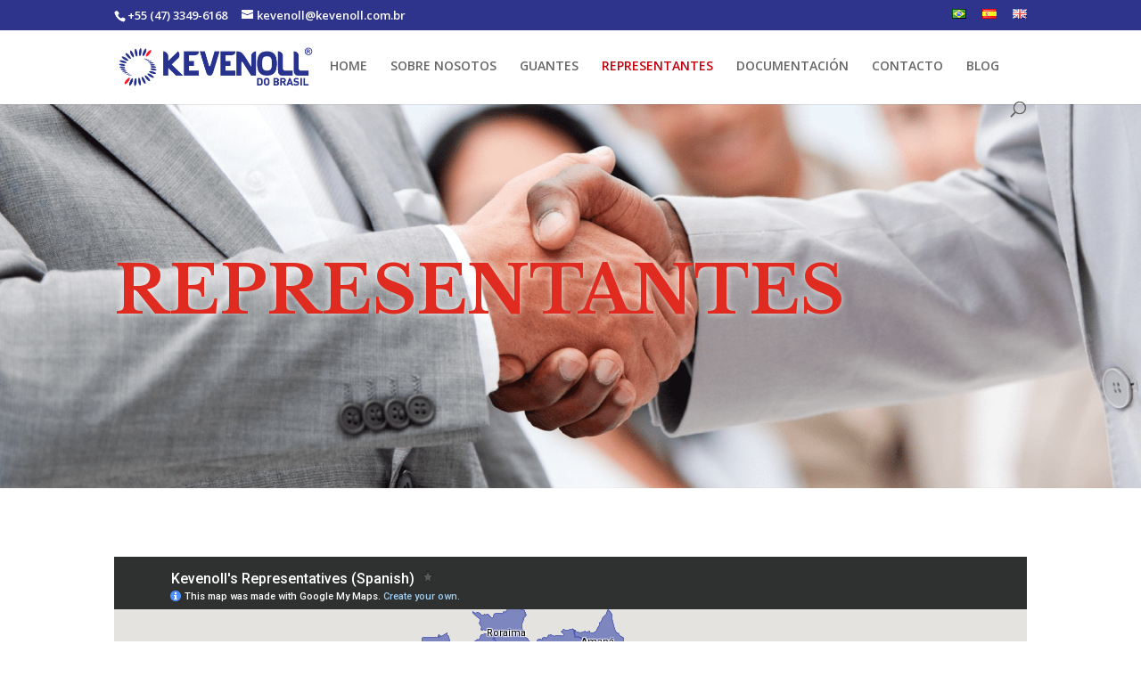

--- FILE ---
content_type: text/html; charset=utf-8
request_url: https://www.google.com/maps/d/embed?mid=1BFe4JPpDur-7HWURwbht_hSuFMIQp1Wz&ehbc=2E312F
body_size: 72601
content:
<!DOCTYPE html><html itemscope itemtype="http://schema.org/WebSite"><head><script nonce="I58-3du-YXBfsVOYD_63uw">window['ppConfig'] = {productName: '06194a8f37177242d55a18e38c5a91c6', deleteIsEnforced:  false , sealIsEnforced:  false , heartbeatRate:  0.5 , periodicReportingRateMillis:  60000.0 , disableAllReporting:  false };(function(){'use strict';function k(a){var b=0;return function(){return b<a.length?{done:!1,value:a[b++]}:{done:!0}}}function l(a){var b=typeof Symbol!="undefined"&&Symbol.iterator&&a[Symbol.iterator];if(b)return b.call(a);if(typeof a.length=="number")return{next:k(a)};throw Error(String(a)+" is not an iterable or ArrayLike");}var m=typeof Object.defineProperties=="function"?Object.defineProperty:function(a,b,c){if(a==Array.prototype||a==Object.prototype)return a;a[b]=c.value;return a};
function n(a){a=["object"==typeof globalThis&&globalThis,a,"object"==typeof window&&window,"object"==typeof self&&self,"object"==typeof global&&global];for(var b=0;b<a.length;++b){var c=a[b];if(c&&c.Math==Math)return c}throw Error("Cannot find global object");}var p=n(this);function q(a,b){if(b)a:{var c=p;a=a.split(".");for(var d=0;d<a.length-1;d++){var e=a[d];if(!(e in c))break a;c=c[e]}a=a[a.length-1];d=c[a];b=b(d);b!=d&&b!=null&&m(c,a,{configurable:!0,writable:!0,value:b})}}
q("Object.is",function(a){return a?a:function(b,c){return b===c?b!==0||1/b===1/c:b!==b&&c!==c}});q("Array.prototype.includes",function(a){return a?a:function(b,c){var d=this;d instanceof String&&(d=String(d));var e=d.length;c=c||0;for(c<0&&(c=Math.max(c+e,0));c<e;c++){var f=d[c];if(f===b||Object.is(f,b))return!0}return!1}});
q("String.prototype.includes",function(a){return a?a:function(b,c){if(this==null)throw new TypeError("The 'this' value for String.prototype.includes must not be null or undefined");if(b instanceof RegExp)throw new TypeError("First argument to String.prototype.includes must not be a regular expression");return this.indexOf(b,c||0)!==-1}});function r(a,b,c){a("https://csp.withgoogle.com/csp/proto/"+encodeURIComponent(b),JSON.stringify(c))}function t(){var a;if((a=window.ppConfig)==null?0:a.disableAllReporting)return function(){};var b,c,d,e;return(e=(b=window)==null?void 0:(c=b.navigator)==null?void 0:(d=c.sendBeacon)==null?void 0:d.bind(navigator))!=null?e:u}function u(a,b){var c=new XMLHttpRequest;c.open("POST",a);c.send(b)}
function v(){var a=(w=Object.prototype)==null?void 0:w.__lookupGetter__("__proto__"),b=x,c=y;return function(){var d=a.call(this),e,f,g,h;r(c,b,{type:"ACCESS_GET",origin:(f=window.location.origin)!=null?f:"unknown",report:{className:(g=d==null?void 0:(e=d.constructor)==null?void 0:e.name)!=null?g:"unknown",stackTrace:(h=Error().stack)!=null?h:"unknown"}});return d}}
function z(){var a=(A=Object.prototype)==null?void 0:A.__lookupSetter__("__proto__"),b=x,c=y;return function(d){d=a.call(this,d);var e,f,g,h;r(c,b,{type:"ACCESS_SET",origin:(f=window.location.origin)!=null?f:"unknown",report:{className:(g=d==null?void 0:(e=d.constructor)==null?void 0:e.name)!=null?g:"unknown",stackTrace:(h=Error().stack)!=null?h:"unknown"}});return d}}function B(a,b){C(a.productName,b);setInterval(function(){C(a.productName,b)},a.periodicReportingRateMillis)}
var D="constructor __defineGetter__ __defineSetter__ hasOwnProperty __lookupGetter__ __lookupSetter__ isPrototypeOf propertyIsEnumerable toString valueOf __proto__ toLocaleString x_ngfn_x".split(" "),E=D.concat,F=navigator.userAgent.match(/Firefox\/([0-9]+)\./),G=(!F||F.length<2?0:Number(F[1])<75)?["toSource"]:[],H;if(G instanceof Array)H=G;else{for(var I=l(G),J,K=[];!(J=I.next()).done;)K.push(J.value);H=K}var L=E.call(D,H),M=[];
function C(a,b){for(var c=[],d=l(Object.getOwnPropertyNames(Object.prototype)),e=d.next();!e.done;e=d.next())e=e.value,L.includes(e)||M.includes(e)||c.push(e);e=Object.prototype;d=[];for(var f=0;f<c.length;f++){var g=c[f];d[f]={name:g,descriptor:Object.getOwnPropertyDescriptor(Object.prototype,g),type:typeof e[g]}}if(d.length!==0){c=l(d);for(e=c.next();!e.done;e=c.next())M.push(e.value.name);var h;r(b,a,{type:"SEAL",origin:(h=window.location.origin)!=null?h:"unknown",report:{blockers:d}})}};var N=Math.random(),O=t(),P=window.ppConfig;P&&(P.disableAllReporting||P.deleteIsEnforced&&P.sealIsEnforced||N<P.heartbeatRate&&r(O,P.productName,{origin:window.location.origin,type:"HEARTBEAT"}));var y=t(),Q=window.ppConfig;if(Q)if(Q.deleteIsEnforced)delete Object.prototype.__proto__;else if(!Q.disableAllReporting){var x=Q.productName;try{var w,A;Object.defineProperty(Object.prototype,"__proto__",{enumerable:!1,get:v(),set:z()})}catch(a){}}
(function(){var a=t(),b=window.ppConfig;b&&(b.sealIsEnforced?Object.seal(Object.prototype):b.disableAllReporting||(document.readyState!=="loading"?B(b,a):document.addEventListener("DOMContentLoaded",function(){B(b,a)})))})();}).call(this);
</script><title itemprop="name">Kevenoll&#39;s Representatives (Spanish) - Google My Maps</title><meta name="robots" content="noindex,nofollow"/><meta http-equiv="X-UA-Compatible" content="IE=edge,chrome=1"><meta name="viewport" content="initial-scale=1.0,minimum-scale=1.0,maximum-scale=1.0,user-scalable=0,width=device-width"/><meta name="description" itemprop="description" content="Locations of Kevenoll&#39;s Representatives"/><meta itemprop="url" content="https://www.google.com/maps/d/viewer?mid=1BFe4JPpDur-7HWURwbht_hSuFMIQp1Wz"/><meta itemprop="image" content="https://www.google.com/maps/d/thumbnail?mid=1BFe4JPpDur-7HWURwbht_hSuFMIQp1Wz"/><meta property="og:type" content="website"/><meta property="og:title" content="Kevenoll&#39;s Representatives (Spanish) - Google My Maps"/><meta property="og:description" content="Locations of Kevenoll&#39;s Representatives"/><meta property="og:url" content="https://www.google.com/maps/d/viewer?mid=1BFe4JPpDur-7HWURwbht_hSuFMIQp1Wz"/><meta property="og:image" content="https://www.google.com/maps/d/thumbnail?mid=1BFe4JPpDur-7HWURwbht_hSuFMIQp1Wz"/><meta property="og:site_name" content="Google My Maps"/><meta name="twitter:card" content="summary_large_image"/><meta name="twitter:title" content="Kevenoll&#39;s Representatives (Spanish) - Google My Maps"/><meta name="twitter:description" content="Locations of Kevenoll&#39;s Representatives"/><meta name="twitter:image:src" content="https://www.google.com/maps/d/thumbnail?mid=1BFe4JPpDur-7HWURwbht_hSuFMIQp1Wz"/><link rel="stylesheet" id="gmeviewer-styles" href="https://www.gstatic.com/mapspro/_/ss/k=mapspro.gmeviewer.ZPef100W6CI.L.W.O/am=AAAE/d=0/rs=ABjfnFU-qGe8BTkBR_LzMLwzNczeEtSkkw" nonce="Mkj2XqhW_ng5ioHGh3XbQA"><link rel="stylesheet" href="https://fonts.googleapis.com/css?family=Roboto:300,400,500,700" nonce="Mkj2XqhW_ng5ioHGh3XbQA"><link rel="shortcut icon" href="//www.gstatic.com/mapspro/images/favicon-001.ico"><link rel="canonical" href="https://www.google.com/mymaps/viewer?mid=1BFe4JPpDur-7HWURwbht_hSuFMIQp1Wz&amp;hl=en_US"></head><body jscontroller="O1VPAb" jsaction="click:cOuCgd;"><div class="c4YZDc HzV7m-b7CEbf SfQLQb-dIxMhd-bN97Pc-b3rLgd"><div class="jQhVs-haAclf"><div class="jQhVs-uMX1Ee-My5Dr-purZT-uDEFge"><div class="jQhVs-uMX1Ee-My5Dr-purZT-uDEFge-bN97Pc"><div class="jQhVs-uMX1Ee-My5Dr-purZT-uDEFge-Bz112c"></div><div class="jQhVs-uMX1Ee-My5Dr-purZT-uDEFge-fmcmS-haAclf"><div class="jQhVs-uMX1Ee-My5Dr-purZT-uDEFge-fmcmS">Open full screen to view more</div></div></div></div></div><div class="i4ewOd-haAclf"><div class="i4ewOd-UzWXSb" id="map-canvas"></div></div><div class="X3SwIb-haAclf NBDE7b-oxvKad"><div class="X3SwIb-i8xkGf"></div></div><div class="Te60Vd-ZMv3u dIxMhd-bN97Pc-b3rLgd"><div class="dIxMhd-bN97Pc-Tswv1b-Bz112c"></div><div class="dIxMhd-bN97Pc-b3rLgd-fmcmS">This map was created by a user. <a href="//support.google.com/mymaps/answer/3024454?hl=en&amp;amp;ref_topic=3188329" target="_blank">Learn how to create your own.</a></div><div class="dIxMhd-bN97Pc-b3rLgd-TvD9Pc" title="Close"></div></div><script nonce="I58-3du-YXBfsVOYD_63uw">this.gbar_=this.gbar_||{};(function(_){var window=this;
try{
_.Fd=function(a,b,c){if(!a.j)if(c instanceof Array)for(var d of c)_.Fd(a,b,d);else{d=(0,_.y)(a.C,a,b);const e=a.v+c;a.v++;b.dataset.eqid=e;a.B[e]=d;b&&b.addEventListener?b.addEventListener(c,d,!1):b&&b.attachEvent?b.attachEvent("on"+c,d):a.o.log(Error("t`"+b))}};
}catch(e){_._DumpException(e)}
try{
var Gd=document.querySelector(".gb_J .gb_B"),Hd=document.querySelector("#gb.gb_ad");Gd&&!Hd&&_.Fd(_.od,Gd,"click");
}catch(e){_._DumpException(e)}
try{
_.qh=function(a){if(a.v)return a.v;for(const b in a.i)if(a.i[b].ka()&&a.i[b].B())return a.i[b];return null};_.rh=function(a,b){a.i[b.J()]=b};var sh=new class extends _.N{constructor(){var a=_.$c;super();this.B=a;this.v=null;this.o={};this.C={};this.i={};this.j=null}A(a){this.i[a]&&(_.qh(this)&&_.qh(this).J()==a||this.i[a].P(!0))}Ua(a){this.j=a;for(const b in this.i)this.i[b].ka()&&this.i[b].Ua(a)}oc(a){return a in this.i?this.i[a]:null}};_.rd("dd",sh);
}catch(e){_._DumpException(e)}
try{
_.Ji=function(a,b){return _.H(a,36,b)};
}catch(e){_._DumpException(e)}
try{
var Ki=document.querySelector(".gb_z .gb_B"),Li=document.querySelector("#gb.gb_ad");Ki&&!Li&&_.Fd(_.od,Ki,"click");
}catch(e){_._DumpException(e)}
})(this.gbar_);
// Google Inc.
</script><script nonce="I58-3du-YXBfsVOYD_63uw">
  function _DumpException(e) {
    if (window.console) {
      window.console.error(e.stack);
    }
  }
  var _pageData = "[[1,null,null,null,null,null,null,null,null,null,\"at\",\"\",\"\",1768841462641,\"\",\"en_US\",false,[],\"https://www.google.com/maps/d/viewer?mid\\u003d1BFe4JPpDur-7HWURwbht_hSuFMIQp1Wz\",\"https://www.google.com/maps/d/embed?mid\\u003d1BFe4JPpDur-7HWURwbht_hSuFMIQp1Wz\\u0026ehbc\\u003d2E312F\",\"https://www.google.com/maps/d/edit?mid\\u003d1BFe4JPpDur-7HWURwbht_hSuFMIQp1Wz\",\"https://www.google.com/maps/d/thumbnail?mid\\u003d1BFe4JPpDur-7HWURwbht_hSuFMIQp1Wz\",null,null,true,\"https://www.google.com/maps/d/print?mid\\u003d1BFe4JPpDur-7HWURwbht_hSuFMIQp1Wz\",\"https://www.google.com/maps/d/pdf?mid\\u003d1BFe4JPpDur-7HWURwbht_hSuFMIQp1Wz\",\"https://www.google.com/maps/d/viewer?mid\\u003d1BFe4JPpDur-7HWURwbht_hSuFMIQp1Wz\",null,false,\"/maps/d\",\"maps/sharing\",\"//www.google.com/intl/en_US/help/terms_maps.html\",true,\"https://docs.google.com/picker\",null,false,null,[[[\"//www.gstatic.com/mapspro/images/google-my-maps-logo-regular-001.png\",143,25],[\"//www.gstatic.com/mapspro/images/google-my-maps-logo-regular-2x-001.png\",286,50]],[[\"//www.gstatic.com/mapspro/images/google-my-maps-logo-small-001.png\",113,20],[\"//www.gstatic.com/mapspro/images/google-my-maps-logo-small-2x-001.png\",226,40]]],1,\"https://www.gstatic.com/mapspro/_/js/k\\u003dmapspro.gmeviewer.en_US.knJKv4m5-eY.O/am\\u003dAAAE/d\\u003d0/rs\\u003dABjfnFWJ7eYXBrZ1WlLyBY6MwF9-imcrgg/m\\u003dgmeviewer_base\",null,null,true,null,\"US\",null,null,null,null,null,null,true],[\"mf.map\",\"1BFe4JPpDur-7HWURwbht_hSuFMIQp1Wz\",\"Kevenoll\u0027s Representatives (Spanish)\",null,[-83.20094610274306,0.16425727300851234,-27.126727352743064,-24.016852721717857],[-73.986921,5.2979523,-34.7929719,-33.7419474],[[null,\"PTddcumAo18\",\"Locations\",\"\",[[[\"https://mt.googleapis.com/vt/icon/name\\u003dicons/onion/SHARED-mymaps-pin-container-bg_4x.png,icons/onion/SHARED-mymaps-pin-container_4x.png,icons/onion/1899-blank-shape_pin_4x.png\\u0026highlight\\u003dff000000,3949AB\\u0026scale\\u003d2.0\"],null,2,null,null,null,[[[],null,1,1,[[[-73.986921,-7.1134429,-66.6224128,-11.158475]],\"0\",null,\"PTddcumAo18\",[-9.222712711161497,-70.46985615249713],[0,0],\"36FFCD6D53A199E9\"],[[\"Acre\"]]],[[],null,1,1,[[[-66.8140919,-7.962844,-59.789357300000006,-13.6911876]],\"0\",null,\"PTddcumAo18\",[-10.9094558512011,-62.86863572817082],[0,0],\"36FFD57402220D12\"],[[\"Rondônia\"]]],[[],null,1,1,[[[-57.63378389999999,-27.048629,-49.7145725,-33.7419474]],\"0\",null,\"PTddcumAo18\",[-29.770966503282107,-53.24975762187857],[0,0],\"36FFED11FD14742C\"],[[\"Rio Grande do Sul\"]]],[[],null,1,1,[[[-53.8334665,-25.9523783,-48.3306083,-29.324022600000003]],\"0\",null,\"PTddcumAo18\",[-27.24432065351645,-50.45772385035841],[0,0],\"36FFF636658EF03D\"],[[\"Santa Catarina\"]]],[[],null,1,1,[[[-54.6176912,-22.565896,-48.0232351,-26.698970300000003]],\"0\",null,\"PTddcumAo18\",[-24.635806758080573,-51.61636606246399],[0,0],\"37000A47FDF0EC92\"],[[\"Paraná\"]]],[[],null,1,1,[[[-53.1354959,-19.7998396,-44.1626091,-25.2265259]],\"0\",null,\"PTddcumAo18\",[-22.27047383868943,-48.724050914318134],[0,0],\"3700179815BF9FE4\"],[[\"São Paulo\"]]],[[],null,1,1,[[[-44.8877068,-20.7477988,-40.9448183,-23.3757469]],\"0\",null,\"PTddcumAo18\",[-22.23885052999789,-42.69587179809767],[0,0],\"37003122BF74B09D\"],[[\"Rio de Janeiro\"]]],[[],null,1,1,[[[-41.8951306,-17.89637,-39.664906,-21.2401346]],\"0\",null,\"PTddcumAo18\",[-19.568571522649556,-40.66882825799505],[0,0],\"37004C3327AFF9F4\"],[[\"Espírito Santo\"]]],[[],null,1,1,[[[-51.0385719,-14.2140001,-39.8640361,-22.9312855]],\"0\",null,\"PTddcumAo18\",[-18.442337268992993,-44.66142772137421],[0,0],\"3700542BC8A424A7\"],[[\"Minas Gerais\"]]],[[],null,1,1,[[[-46.6181434,-8.5330174,-37.329686,-18.3140636]],\"0\",null,\"PTddcumAo18\",[-12.465168960314836,-41.7306379871945],[0,0],\"370063F97EC964EB\"],[[\"Bahia\"]]],[[],null,1,1,[[[-38.2525376,-9.4750102,-36.399796,-11.5811522]],\"0\",null,\"PTddcumAo18\",[-10.592577268850176,-37.44802227557542],[0,0],\"37006D8FDE2779A0\"],[[\"Sergipe\"]]],[[],null,1,1,[[[-38.245425600000004,-8.8135286,-35.1228211,-10.510204]],\"0\",null,\"PTddcumAo18\",[-9.51372875595834,-36.62398517010939],[0,0],\"370072E9C3C5E9FC\"],[[\"Alagoas\"]]],[[],null,1,1,[[[-38.76825860000001,-6.0282354,-34.7929719,-8.305096]],\"0\",null,\"PTddcumAo18\",[-7.122089826186945,-36.8322997742931],[0,0],\"37008E0165610D62\"],[[\"Paraíba\"]]],[[],null,1,1,[[[-38.58233,-4.8091461,-34.9657983,-6.9969682]],\"0\",null,\"PTddcumAo18\",[-5.837963531759154,-36.67001273734835],[0,0],\"3700FBEA5B21F27C\"],[[\"Rio Grande do Norte\"]]],[[],null,1,1,[[[-41.42362,-2.789425,-37.2599998,-7.8655638]],\"0\",null,\"PTddcumAo18\",[-5.088772727813378,-39.61792881931955],[0,0],\"37010D67E550ED0C\"],[[\"Ceará\"]]],[[],null,1,1,[[[-46.0041925,-2.7484897,-40.3817921,-10.9265548]],\"0\",null,\"PTddcumAo18\",[-7.3824134551333955,-42.96274450837765],[0,0],\"37011FCF8B5935B1\"],[[\"Piauí\"]]],[[],null,1,1,[[[-48.7579093,-1.0719707,-41.7278575,-10.2653638]],\"0\",null,\"PTddcumAo18\",[-5.050191202940767,-45.28292328521724],[0,0],\"3701332681C49826\"],[[\"Maranhão\"]]],[[],null,1,1,[[[-50.7456712,-5.1670239,-45.7117713,-13.4638377]],\"0\",null,\"PTddcumAo18\",[-10.14702683926167,-48.33154611792765],[0,0],\"37013C412D6A9DCC\"],[[\"Tocantins\"]]],[[],null,1,1,[[[-53.219248500000006,-12.4246982,-45.9114461,-19.4612569]],\"0\",null,\"PTddcumAo18\",[-16.03296301137072,-49.58264131379821],[0,0],\"37014608464FD8B0\"],[[\"Goiás\"]]],[[],null,1,1,[[[-58.171864,-17.161295900000002,-50.9357452,-24.0687906]],\"0\",null,\"PTddcumAo18\",[-20.317588555221793,-54.85868889096392],[0,0],\"3701530C9C11C065\"],[[\"Mato Grosso do Sul\"]]],[[],null,1,1,[[[-61.7449237,-7.3367828,-50.2405448,-18.0429295]],\"0\",null,\"PTddcumAo18\",[-12.937638709882192,-55.91982164481016],[0,0],\"37016552BAC698AC\"],[[\"Mato Grosso\"]]],[[],null,1,1,[[[-73.7904092,2.2384488,-56.0944245,-9.814431]],\"0\",null,\"PTddcumAo18\",[-4.134601319511034,-64.66646300185282],[0,0],\"37018EFAB7A64FC0\"],[[\"Amazonas\"]]],[[],null,1,1,[[[-64.8865407,5.2979523,-58.891525699999995,-1.5168147]],\"0\",null,\"PTddcumAo18\",[2.112913824186433,-61.4110343773326],[0,0],\"37019B7A2BF8152C\"],[[\"Roraima\"]]],[[],null,1,1,[[[-54.8767613,4.467543,-49.853087,-1.2293988]],\"0\",null,\"PTddcumAo18\",[1.474501764280688,-51.962251498574005],[0,0],\"37019F0B5E10CADB\"],[[\"Amapá\"]]],[[],null,1,1,[[[-58.88601800000001,2.6405517,-46.053901,-9.8399227]],\"0\",null,\"PTddcumAo18\",[-3.9786311950450153,-53.064504519913164],[0,0],\"3701AA624D540E39\"],[[\"Pará\"]]],[[],null,1,1,[[[-41.3652085,-7.265587300000001,-34.804825,-9.4360419]],\"0\",null,\"PTddcumAo18\",[-8.32734718159545,-38.00424638037416],[0,0],\"37007BE906EEFA48\"],[[\"Pernambuco\"]]]]]],null,null,true,null,null,null,null,[[\"PTddcumAo18\",1,null,null,null,\"https://www.google.com/maps/d/kml?mid\\u003d1BFe4JPpDur-7HWURwbht_hSuFMIQp1Wz\\u0026resourcekey\\u0026lid\\u003dPTddcumAo18\",null,null,null,null,null,2,null,[[[\"36FFCD6D53A199E9\",null,null,[[[[[[[-7.1134429,-73.7904092]],[[-7.1147833,-73.8021021]],[[-7.1406523,-73.7973157]],[[-7.2101019,-73.7547799]],[[-7.2488944,-73.7191053]],[[-7.2751017,-73.7204915]],[[-7.3176554,-73.6957833]],[[-7.3340004,-73.750715]],[[-7.3394486,-73.8276192]],[[-7.3762222,-73.8873574]],[[-7.360561,-73.9127659]],[[-7.3503461,-73.9498436]],[[-7.3666885,-73.9594552]],[[-7.4477175,-73.9196297]],[[-7.4776729,-73.9285559]],[[-7.5096706,-73.9299294]],[[-7.5219251,-73.9529308]],[[-7.5334965,-73.986921]],[[-7.5620867,-73.9846949]],[[-7.5716175,-73.9618683]],[[-7.6063279,-73.8887422]],[[-7.6226606,-73.897321]],[[-7.6403553,-73.8995504]],[[-7.6764236,-73.8660714]],[[-7.6784659,-73.8537126]],[[-7.6682589,-73.841354]],[[-7.6941168,-73.8324281]],[[-7.7022823,-73.8204111]],[[-7.715891,-73.8205822]],[[-7.7220148,-73.8103677]],[[-7.7165708,-73.7974068]],[[-7.7322228,-73.7541515]],[[-7.7443,-73.7337239]],[[-7.7427685,-73.7146691]],[[-7.7609673,-73.7148396]],[[-7.7696408,-73.6902901]],[[-7.7839249,-73.6799911]],[[-7.8155578,-73.6830807]],[[-7.8321393,-73.6802483]],[[-7.8424707,-73.6795187]],[[-7.8459999,-73.6815357]],[[-7.858756,-73.6772439]],[[-7.8693014,-73.6885736]],[[-7.8681117,-73.6964706]],[[-7.8749983,-73.7011914]],[[-7.8764649,-73.7076504]],[[-7.8721499,-73.7185724]],[[-7.8731057,-73.7229712]],[[-7.8763041,-73.7267154]],[[-7.8773931,-73.7332225]],[[-7.8785326,-73.7355318]],[[-7.8778397,-73.7378687]],[[-7.8706851,-73.7446687]],[[-7.8701622,-73.7488936]],[[-7.8719412,-73.754096]],[[-7.8712152,-73.7568687]],[[-7.869832,-73.758255]],[[-7.8643791,-73.7586907]],[[-7.8613975,-73.7589085]],[[-7.8602015,-73.7610146]],[[-7.8624539,-73.7643618]],[[-7.8648554,-73.7654347]],[[-7.8671616,-73.7656279]],[[-7.8747764,-73.7633212]],[[-7.8777337,-73.7606228]],[[-7.8843137,-73.7577287]],[[-7.8882839,-73.7561099]],[[-7.8921394,-73.7549572]],[[-7.8945773,-73.75584]],[[-7.8949461,-73.757483]],[[-7.8950455,-73.7646561]],[[-7.9028317,-73.7683285]],[[-7.9062997,-73.7700789]],[[-7.9085438,-73.7729282]],[[-7.9098358,-73.7721212]],[[-7.9105031,-73.769808]],[[-7.9106242,-73.7672138]],[[-7.9116624,-73.7654446]],[[-7.913856,-73.7638328]],[[-7.9158796,-73.7628219]],[[-7.9170444,-73.7619684]],[[-7.917699,-73.761029]],[[-7.9195184,-73.7587211]],[[-7.9229318,-73.75725]],[[-7.9250423,-73.7559996]],[[-7.9259525,-73.7549145]],[[-7.9266926,-73.7515119]],[[-7.9276578,-73.7484159]],[[-7.9281829,-73.744765]],[[-7.9282329,-73.7429825]],[[-7.9288779,-73.7408567]],[[-7.9302981,-73.7399002]],[[-7.9397556,-73.7411893]],[[-7.9478153,-73.7484639]],[[-7.9504853,-73.7405999]],[[-7.9521602,-73.7313463]],[[-7.9547827,-73.7295733]],[[-7.9593667,-73.7280859]],[[-7.9630612,-73.7280718]],[[-7.9661607,-73.7270277]],[[-7.9663075,-73.7264027]],[[-7.9659442,-73.7259493]],[[-7.9632627,-73.7246133]],[[-7.9591747,-73.7226282]],[[-7.9584441,-73.7203641]],[[-7.9593963,-73.7176442]],[[-7.9614024,-73.7130227]],[[-7.9610028,-73.711613]],[[-7.960293,-73.7100499]],[[-7.9581105,-73.7085388]],[[-7.9553616,-73.7072682]],[[-7.9555668,-73.7059421]],[[-7.9617897,-73.7065665]],[[-7.9655387,-73.7061062]],[[-7.9698827,-73.704616]],[[-7.9714481,-73.7009722]],[[-7.9753758,-73.7014677]],[[-7.9781046,-73.6996555]],[[-7.976919,-73.6957882]],[[-7.9765052,-73.6952672]],[[-7.9760064,-73.6946175]],[[-7.9755187,-73.693361]],[[-7.9755405,-73.6915204]],[[-7.9758489,-73.6905572]],[[-7.9762635,-73.6896369]],[[-7.9786871,-73.6875007]],[[-7.9845437,-73.6809195]],[[-7.9860271,-73.6804828]],[[-7.9888938,-73.6811012]],[[-7.9923554,-73.6826638]],[[-7.9971112,-73.6821197]],[[-8.000847,-73.6795156]],[[-8.0140981,-73.6686423]],[[-8.0125952,-73.6375819]],[[-8.0247979,-73.6292159]],[[-8.0363204,-73.6184461]],[[-8.0514122,-73.6283613]],[[-8.0559659,-73.6293504]],[[-8.1125546,-73.5997417]],[[-8.1206278,-73.5936034]],[[-8.1618797,-73.5963707]],[[-8.193276,-73.5929582]],[[-8.2245378,-73.5746778]],[[-8.2294649,-73.5832176]],[[-8.2404233,-73.5890324]],[[-8.2448832,-73.5764901]],[[-8.2454989,-73.565069]],[[-8.2505313,-73.5567376]],[[-8.2552001,-73.5536494]],[[-8.2585539,-73.5431786]],[[-8.2835039,-73.5398308]],[[-8.3515997,-73.5440347]],[[-8.3896445,-73.4970056]],[[-8.4283603,-73.4417245]],[[-8.4752376,-73.3839841]],[[-8.4820374,-73.340654]],[[-8.5995097,-73.3495804]],[[-8.6453337,-73.3241791]],[[-8.6884385,-73.2726761]],[[-8.6938686,-73.1737992]],[[-8.7495225,-73.1442734]],[[-8.7841312,-73.1332892]],[[-8.8302736,-73.104448]],[[-8.889299,-73.0639359]],[[-8.9110077,-73.0584432]],[[-8.9191481,-73.033037]],[[-8.9150772,-73.0151841]],[[-8.9924009,-72.9595658]],[[-9.1388636,-72.9485795]],[[-9.1775035,-73.0330369]],[[-9.2019055,-73.0090042]],[[-9.2280011,-73.0381855]],[[-9.2296946,-73.0673691]],[[-9.2422321,-73.0816154]],[[-9.260191,-73.0917429]],[[-9.2788273,-73.1149178]],[[-9.3015293,-73.1078812]],[[-9.317178,-73.1346555]],[[-9.3548134,-73.1823774]],[[-9.3829611,-73.204014]],[[-9.4097677,-73.2074547]],[[-9.4162283,-73.0213726]],[[-9.4154776,-72.7494547]],[[-9.4391893,-72.7013918]],[[-9.4523967,-72.6368462]],[[-9.4507003,-72.6313517]],[[-9.4899999,-72.5228705]],[[-9.4913376,-72.4047586]],[[-9.5428043,-72.3209879]],[[-9.5807222,-72.2962686]],[[-9.65113,-72.2468301]],[[-9.7540072,-72.2633096]],[[-9.7919013,-72.1644327]],[[-9.894735,-72.14246]],[[-9.9244932,-72.175416]],[[-9.9975365,-72.1809122]],[[-9.9921267,-71.3569376]],[[-9.9758968,-71.236088]],[[-9.8622647,-71.1481973]],[[-9.840616,-71.0877725]],[[-9.8189659,-70.9916421]],[[-9.7323515,-70.9092447]],[[-9.6551916,-70.8076212]],[[-9.6186365,-70.7691659]],[[-9.578014,-70.7362101]],[[-9.5251981,-70.6565591]],[[-9.4967545,-70.6181045]],[[-9.4574735,-70.5920145]],[[-9.4290253,-70.5164835]],[[-9.4777923,-70.5274698]],[[-9.5373871,-70.5769083]],[[-9.5590536,-70.6071199]],[[-9.6078039,-70.5933878]],[[-9.6524832,-70.5920169]],[[-9.672791,-70.5439493]],[[-9.7188128,-70.5604277]],[[-9.7648345,-70.5604288]],[[-9.7946079,-70.6126095]],[[-9.8352036,-70.6263468]],[[-10.4159772,-70.62359]],[[-11.008883,-70.6236002]],[[-10.9482159,-70.5260965]],[[-11.0506686,-70.4395792]],[[-11.0803253,-70.3544341]],[[-11.0735808,-70.2184794]],[[-10.9320359,-69.9232217]],[[-10.9442149,-69.7790322]],[[-10.9785869,-69.7426384]],[[-10.953609,-69.5936319]],[[-10.9549573,-69.3285867]],[[-11.018319,-68.8575479]],[[-11.01832,-68.8074337]],[[-11.0291019,-68.7796281]],[[-11.0641454,-68.7792861]],[[-11.158475,-68.725712]],[[-11.0870577,-68.4895059]],[[-11.018319,-68.301365]],[[-10.9064158,-68.1818888]],[[-10.7769331,-68.1008646]],[[-10.7135174,-68.0569107]],[[-10.6757359,-68.0116006]],[[-10.6622404,-67.9058573]],[[-10.7189175,-67.7081033]],[[-10.6473882,-67.6476614]],[[-10.5448042,-67.59824]],[[-10.4300245,-67.3881265]],[[-10.3739696,-67.2995493]],[[-10.3415526,-67.2878735]],[[-10.3442496,-67.1828195]],[[-10.2368292,-66.9596597]],[[-10.0583904,-66.8127176]],[[-9.9420818,-66.6283533]],[[-9.9220596,-66.6224128]],[[-9.8983161,-66.624711]],[[-9.8920884,-66.6388136]],[[-9.8735423,-66.682913]],[[-9.8347418,-66.7707503]],[[-9.7532686,-66.9479789]],[[-9.6808393,-67.1213497]],[[-9.651804,-67.1899994]],[[-9.6251276,-67.2510849]],[[-9.5933605,-67.3245205]],[[-9.5869496,-67.3596899]],[[-9.5818896,-67.3934852]],[[-9.5562114,-67.513191]],[[-9.4993424,-67.6393877]],[[-9.3858022,-67.90194]],[[-9.2625829,-68.16296]],[[-9.0318621,-68.6680337]],[[-7.8378189,-70.0584909]],[[-7.7041044,-71.2827861]],[[-7.6359611,-71.8802421]],[[-7.6002205,-72.1782208]],[[-7.5836352,-72.3326897]],[[-7.5719199,-72.4037424]],[[-7.5687805,-72.4447617]],[[-7.5624449,-72.4886178]],[[-7.5565542,-72.5380124]],[[-7.549983,-72.5942728]]]]]]],0,[[\"name\",[\"Acre\"],1],[\"description\",[\"JUED Representações (Área odontológica) – jued@jued.com.br\\nTelefone Comercial: (83) 3222-6609  \\n👤 Anderson\\n📱 (83) 9-8884-7815\\n📧 andersonnuness_@hotmail.com\\n\\n👤 Eduardo\\n📱 (83) 9-9982-2069\\n📧 eduardo_jued@terra.com.br\\n\\n👤 Rafael\\n📱 (83) 9-9984-0908\\n\\n📱 +55 (47) 3349-6168\\n📱 +55 (47) 3248-9933\\n📧 kevenoll@kevenoll.com.br.\\n\"],1]],[1,[\"Acre\"]],0],[\"36FFD57402220D12\",null,null,[[[[[[[-9.8269685,-66.7879916]],[[-9.8522907,-66.7297252]],[[-9.8761668,-66.6763441]],[[-9.8813954,-66.6638342]],[[-9.8862007,-66.6515815]],[[-9.8921047,-66.6377835]],[[-9.8953101,-66.6313135]],[[-9.8966552,-66.6279335]],[[-9.8983161,-66.624711]],[[-9.9032898,-66.598552]],[[-9.9116453,-66.5820047]],[[-9.8996539,-66.5618655]],[[-9.892396,-66.5410406]],[[-9.8866662,-66.4877223]],[[-9.8776211,-66.478484]],[[-9.8825687,-66.4594457]],[[-9.8766914,-66.4335409]],[[-9.8953789,-66.4359754]],[[-9.9045963,-66.4233032]],[[-9.8952107,-66.4113177]],[[-9.885825,-66.4061992]],[[-9.8744094,-66.3969613]],[[-9.8751696,-66.3794841]],[[-9.8629847,-66.338071]],[[-9.8494405,-66.2870485]],[[-9.8065718,-66.0210749]],[[-9.7970991,-65.8274409]],[[-9.7957459,-65.7368036]],[[-9.8525782,-65.6118342]],[[-9.859344,-65.5596472]],[[-9.7930393,-65.5198237]],[[-9.7023572,-65.4456659]],[[-9.6969426,-65.4017207]],[[-9.8363414,-65.3220698]],[[-10.0358004,-65.3474795]],[[-10.2406684,-65.3097101]],[[-10.4635728,-65.4539057]],[[-10.6349988,-65.4223477]],[[-10.7713221,-65.3440424]],[[-10.9331697,-65.261645]],[[-11.0086685,-65.2891108]],[[-11.0396686,-65.3152041]],[[-11.0895386,-65.2781245]],[[-11.0895403,-65.3385448]],[[-11.1488291,-65.3660151]],[[-11.2485034,-65.3811257]],[[-11.332014,-65.3385493]],[[-11.4881673,-65.3330561]],[[-11.516433,-65.2781279]],[[-11.5204641,-65.2122065]],[[-11.5530842,-65.2441284]],[[-11.6018486,-65.2485898]],[[-11.7047539,-65.2657648]],[[-11.7719919,-65.1957277]],[[-11.7464484,-65.1517793]],[[-11.708788,-65.0913569]],[[-11.858011,-65.087237]],[[-11.9238527,-65.0735069]],[[-11.9829728,-65.0419184]],[[-12.018585,-65.0069094]],[[-12.038066,-64.9224497]],[[-12.0205845,-64.8221918]],[[-12.1172759,-64.8633905]],[[-12.1602387,-64.7507807]],[[-12.2178557,-64.6678449]],[[-12.2445639,-64.5835162]],[[-12.4283604,-64.4915057]],[[-12.5143106,-64.2704628]],[[-12.535627,-63.9421893]],[[-12.4498173,-63.7883807]],[[-12.6307887,-63.4436846]],[[-12.698492,-63.244554]],[[-12.6522287,-63.1676532]],[[-12.8531408,-63.0289508]],[[-13.0204449,-62.7707721]],[[-13.1021233,-62.5442499]],[[-13.1702536,-62.3052264]],[[-13.1688902,-62.2200982]],[[-13.2852231,-62.1404315]],[[-13.5417021,-61.8547869]],[[-13.5203393,-61.5691424]],[[-13.5538127,-61.5293367]],[[-13.5478368,-61.325397]],[[-13.5327722,-61.2536388]],[[-13.5630629,-61.1296893]],[[-13.5430851,-61.0473258]],[[-13.6058399,-60.9374792]],[[-13.6911876,-60.7561541]],[[-13.4562395,-60.4045916]],[[-13.0498788,-60.250783]],[[-12.5570749,-60.0530291]],[[-12.3210496,-59.7893573]],[[-11.9773617,-59.9431658]],[[-11.7623336,-60.1628924]],[[-11.5901899,-59.8552752]],[[-11.1378116,-60.0090838]],[[-11.0299976,-60.4705096]],[[-11.0515636,-61.019826]],[[-10.8789917,-61.4373065]],[[-10.2093453,-61.5911151]],[[-9.6249509,-61.4373065]],[[-9.2781615,-61.657033]],[[-8.9093219,-61.4592791]],[[-8.6921825,-61.7449237]],[[-8.7166181,-61.7518682]],[[-8.7390165,-61.7890267]],[[-8.7379982,-61.8069606]],[[-8.7286661,-61.8262269]],[[-8.7329068,-61.845493]],[[-8.7668378,-61.84566]],[[-8.7804102,-61.8479754]],[[-8.794661,-61.8633378]],[[-8.8160341,-61.8648856]],[[-8.8511466,-61.8648017]],[[-8.8595431,-61.8877634]],[[-8.8597966,-61.904202]],[[-8.8726876,-61.9088464]],[[-8.8777765,-61.9408666]],[[-8.869805,-61.9668341]],[[-8.869211,-61.9787885]],[[-8.8692532,-61.9840793]],[[-8.8299228,-61.998914]],[[-8.793463,-62.0392907]],[[-8.7955889,-62.0732101]],[[-8.804625,-62.0908561]],[[-8.7966967,-62.122922]],[[-8.6022113,-62.1705088]],[[-8.5916092,-62.1815343]],[[-8.5884749,-62.1973658]],[[-8.5866984,-62.2250387]],[[-8.5735869,-62.2534646]],[[-8.5738207,-62.272825]],[[-8.585819,-62.2897138]],[[-8.6023405,-62.2985004]],[[-8.6346443,-62.2843889]],[[-8.6202464,-62.313383]],[[-8.600416,-62.3382553]],[[-8.5754922,-62.3233006]],[[-8.5444575,-62.3251705]],[[-8.5239481,-62.3299599]],[[-8.5065635,-62.3478044]],[[-8.4948323,-62.3514074]],[[-8.469518,-62.3581002]],[[-8.4418234,-62.364622]],[[-8.4144682,-62.3550082]],[[-8.3918871,-62.3617272]],[[-8.3794951,-62.3725652]],[[-8.356571,-62.4299067]],[[-8.3372932,-62.4650985]],[[-8.3397541,-62.4783165]],[[-8.3658253,-62.5064657]],[[-8.3565685,-62.5359901]],[[-8.2888777,-62.5545258]],[[-8.2592347,-62.5895343]],[[-8.1950076,-62.6567889]],[[-8.0835249,-62.6863285]],[[-8.0835233,-62.7158599]],[[-7.9747458,-62.7996112]],[[-7.9679457,-63.5384417]],[[-7.962844,-63.6211611]],[[-8.054294,-63.6819235]],[[-8.174618,-63.756795]],[[-8.2157326,-63.7594072]],[[-8.243255,-63.7510326]],[[-8.2779138,-63.7713664]],[[-8.3186839,-63.7868962]],[[-8.283353,-63.8298922]],[[-8.2982986,-63.9043885]],[[-8.3213977,-63.9473162]],[[-8.4042793,-63.9820148]],[[-8.4626866,-63.9792612]],[[-8.5591222,-63.9696551]],[[-8.9337421,-64.3706561]],[[-8.9772463,-64.6542167]],[[-8.9853565,-64.8289733]],[[-9.0178435,-64.89388]],[[-9.128349,-64.9412513]],[[-9.2442767,-64.9543048]],[[-9.261218,-65.0009789]],[[-9.3350801,-65.0229428]],[[-9.4366983,-65.1465655]],[[-9.2483431,-65.2275896]],[[-9.2568429,-65.2842162]],[[-9.3005691,-65.3518376]],[[-9.3225994,-65.3906237]],[[-9.3093882,-65.4486372]],[[-9.3883106,-65.4654603]],[[-9.4467324,-65.4436638]],[[-9.4474926,-65.4931939]],[[-9.4238658,-65.5385972]],[[-9.402514,-65.596638]],[[-9.4245058,-65.6505633]],[[-9.4440293,-65.6930973]],[[-9.4879292,-65.6889311]],[[-9.5338631,-65.7225311]],[[-9.5540605,-65.7822295]],[[-9.4804413,-65.8864372]],[[-9.403594,-65.9794815]],[[-9.4015884,-66.0831679]],[[-9.3865706,-66.3591815]],[[-9.4014686,-66.4166768]],[[-9.4692011,-66.4178742]],[[-9.5762048,-66.4711047]],[[-9.6187379,-66.5130919]],[[-9.6393252,-66.5334026]],[[-9.6531415,-66.5592089]],[[-9.6703412,-66.5843304]],[[-9.6658782,-66.6108262]],[[-9.6880863,-66.6432218]],[[-9.7114774,-66.6812913]],[[-9.7538146,-66.7193682]],[[-9.7626497,-66.7756488]],[[-9.814431,-66.8140919]]]]]]],0,[[\"name\",[\"Rondônia\"],1],[\"description\",[\"📱 +55 (47) 3349-6168\\n📱 +55 (47) 3248-9933\\n📧 kevenoll@kevenoll.com.br.\\n\\nJUED Representações (Área odontológica) – jued@jued.com.br \\nTelefone Comercial: (83) 3222-6609 \\n👤 Anderson\\n📱 (83) 9-8884-7815\\n📧 andersonnuness_@hotmail.com\\n\\n👤 Eduardo\\n📱 (83) 9-9982-2069\\n📧 eduardo_jued@terra.com.br\\n\\n👤 Rafael\\n📱 (83) 9-9984-0908\\n\"],1]],[1,[\"Rondônia\"]],1],[\"36FFED11FD14742C\",null,null,[[[[[[[-27.1626849,-53.788569]],[[-27.1626849,-53.9753366]],[[-27.2799195,-54.0742136]],[[-27.2701547,-54.1840768]],[[-27.43604,-54.2609811]],[[-27.4457902,-54.5356393]],[[-27.5627256,-54.8322702]],[[-27.7865036,-54.9641061]],[[-27.8836551,-55.2717233]],[[-28.1649015,-55.6122995]],[[-28.2713885,-55.7551218]],[[-28.3584352,-55.6892038]],[[-28.3681027,-55.864985]],[[-28.5130087,-56.02978]],[[-28.6095023,-56.0737253]],[[-28.8888324,-56.3044382]],[[-28.9945893,-56.4582468]],[[-29.0810374,-56.4582468]],[[-29.1386292,-56.601069]],[[-29.4452397,-56.7878366]],[[-29.7795373,-57.1174265]],[[-29.7890723,-57.2492624]],[[-29.903422,-57.3481393]],[[-29.9986134,-57.3481393]],[[-30.1317279,-57.5129343]],[[-30.1697277,-57.6337839]],[[-30.2551737,-57.5458933]],[[-30.2836393,-57.4140573]],[[-30.3026117,-57.2492624]],[[-30.2456834,-57.1393991]],[[-30.1602291,-57.1613718]],[[-30.1127225,-57.0515085]],[[-30.0842075,-56.8317819]],[[-30.2172069,-56.666987]],[[-30.3784647,-56.5131784]],[[-30.6340337,-56.1616159]],[[-30.7757257,-56.0956979]],[[-30.8700714,-55.9858347]],[[-30.9337023,-55.9583688]],[[-30.9737444,-55.897944]],[[-31.0019994,-55.8430124]],[[-31.0396596,-55.8265329]],[[-31.0090618,-55.7661081]],[[-30.9407697,-55.7166696]],[[-30.9596138,-55.6699777]],[[-30.9101402,-55.6425119]],[[-30.8653563,-55.6589914]],[[-30.8417774,-55.6205392]],[[-30.8417774,-55.5601144]],[[-30.8677139,-55.5079294]],[[-30.9360581,-55.4941965]],[[-30.9619938,-55.4749731]],[[-30.964349,-55.4392675]],[[-30.9878977,-55.422788]],[[-31.0161485,-55.422788]],[[-31.0326242,-55.4008154]],[[-31.0208561,-55.3733496]],[[-31.0396844,-55.3623632]],[[-31.0702724,-55.3596167]],[[-31.0937949,-55.3294043]],[[-31.1408225,-55.3348974]],[[-31.1525757,-55.2882055]],[[-31.1831274,-55.2827124]],[[-31.2042727,-55.2525]],[[-31.2442011,-55.2415136]],[[-31.2700281,-55.219541]],[[-31.293501,-55.1453833]],[[-31.3310456,-55.0739721]],[[-31.3005418,-55.03552]],[[-31.2653328,-55.0272802]],[[-31.3005418,-54.9833349]],[[-31.3310456,-54.9613623]],[[-31.3709203,-54.936643]],[[-31.3849897,-54.8899511]],[[-31.4482758,-54.8405127]],[[-31.4467277,-54.7023655]],[[-31.5123137,-54.4936253]],[[-31.7928751,-54.3068577]],[[-31.9328377,-54.0981174]],[[-31.9794447,-53.8893772]],[[-32.1191234,-53.7355686]],[[-32.5553992,-53.647678]],[[-32.5646588,-53.2631565]],[[-32.7866019,-53.0544163]],[[-32.9158137,-53.2851292]],[[-33.0816663,-53.5378147]],[[-33.6596871,-53.5268284]],[[-33.7419474,-53.3620335]],[[-33.5224118,-53.0544163]],[[-33.1552784,-52.6369358]],[[-32.5739175,-52.4611546]],[[-32.2307128,-52.1864963]],[[-31.9235135,-51.8569065]],[[-31.6620519,-51.3185764]],[[-30.7977869,-50.5385471]],[[-30.4669244,-50.3298069]],[[-29.7922898,-50.0441624]],[[-29.4676,-49.8244358]],[[-29.3240226,-49.7145725]],[[-29.2473651,-49.8573948]],[[-29.1802427,-49.9452854]],[[-29.2281918,-50.132053]],[[-29.0554703,-49.9782444]],[[-28.9690008,-49.9123264]],[[-28.8150988,-49.9452854]],[[-28.6031119,-49.7804905]],[[-28.4776454,-49.7585178]],[[-28.4486703,-50.1210667]],[[-28.3810311,-50.5495335]],[[-28.2843287,-50.7033421]],[[-28.119733,-50.8571506]],[[-27.9548842,-50.9780003]],[[-27.7897834,-51.2526585]],[[-27.5562726,-51.4943577]],[[-27.4685775,-51.7800022]],[[-27.4685775,-51.9887424]],[[-27.302741,-52.0546604]],[[-27.2636845,-52.3732639]],[[-27.2148447,-52.5710178]],[[-27.2441512,-52.7907444]],[[-27.1464328,-52.9006077]],[[-27.1953027,-53.0324436]],[[-27.0681966,-53.0873753]],[[-27.1562085,-53.1862522]],[[-27.1073216,-53.3400608]],[[-27.048629,-53.5597874]]]]]]],0,[[\"name\",[\"Rio Grande do Sul\"],1],[\"description\",[\"Medizin Representações Ltda\\n👤 Gustavo Finkler \\n📱 (51) 98167-2034\\n📧 finkler.gustavo8@gmail.com\\n\"],1]],[1,[\"Rio Grande do Sul\"]],2],[\"36FFF636658EF03D\",null,null,[[[[[[[-29.3240226,-49.7145725]],[[-28.9723426,-49.4402274]],[[-28.7606754,-49.0776786]],[[-28.6450392,-48.857952]],[[-28.4906592,-48.7371024]],[[-28.3747257,-48.7151297]],[[-28.0455598,-48.5832938]],[[-27.9582582,-48.6272391]],[[-27.773723,-48.4734305]],[[-27.6375489,-48.4734305]],[[-27.4719666,-48.3306083]],[[-27.3549349,-48.3965262]],[[-27.4597816,-48.5201224]],[[-27.535307,-48.5118827]],[[-27.5888742,-48.5338553]],[[-27.6594455,-48.555828]],[[-27.7105204,-48.5613211]],[[-27.8247444,-48.5723075]],[[-27.7980219,-48.6217459]],[[-27.7542799,-48.6244925]],[[-27.6983619,-48.6382254]],[[-27.6156479,-48.6299857]],[[-27.5986108,-48.6244925]],[[-27.6034788,-48.5860404]],[[-27.5791366,-48.5750541]],[[-27.554789,-48.6135062]],[[-27.5060775,-48.6354789]],[[-27.4305321,-48.6244925]],[[-27.4256564,-48.5668143]],[[-27.3915206,-48.5311087]],[[-27.3378574,-48.5146292]],[[-27.2963726,-48.522869]],[[-27.2792861,-48.5530814]],[[-27.2963726,-48.5805472]],[[-27.2451053,-48.6135062]],[[-27.2133565,-48.5942801]],[[-27.1913713,-48.5366019]],[[-27.1913713,-48.5173758]],[[-27.2353374,-48.5311087]],[[-27.2377794,-48.4926566]],[[-27.2035858,-48.4459647]],[[-27.1742686,-48.4761771]],[[-27.1376113,-48.4514579]],[[-27.1156112,-48.4734305]],[[-27.0960519,-48.5091361]],[[-27.1400555,-48.5668143]],[[-27.1131665,-48.5860404]],[[-27.0324605,-48.5530814]],[[-27.0055456,-48.5475882]],[[-26.9786242,-48.5805472]],[[-26.9859671,-48.6162528]],[[-26.9247622,-48.6107596]],[[-26.8806742,-48.6189994]],[[-26.843921,-48.588787]],[[-26.7850911,-48.5668143]],[[-26.7532122,-48.5997733]],[[-26.7605696,-48.6519583]],[[-26.7041502,-48.6711844]],[[-26.6280623,-48.6656913]],[[-26.5322669,-48.6382254]],[[-26.473276,-48.5832938]],[[-26.4608791,-48.551569]],[[-26.4276799,-48.594141]],[[-26.3440247,-48.5378361]],[[-26.2800122,-48.51861]],[[-26.2344434,-48.4870243]],[[-26.1580447,-48.4650517]],[[-26.1457177,-48.4938908]],[[-26.1987148,-48.5035038]],[[-26.1518814,-48.5282231]],[[-26.1653637,-48.5748297]],[[-26.0819614,-48.5932334]],[[-26.0375491,-48.6042197]],[[-25.9881822,-48.5877402]],[[-25.9795409,-48.6234458]],[[-25.9523783,-48.6344321]],[[-25.9770718,-48.6701377]],[[-25.9844789,-48.6879905]],[[-25.9795409,-48.9530357]],[[-25.9992916,-48.9846213]],[[-26.0153366,-48.9983543]],[[-26.0091657,-49.0258201]],[[-26.0066972,-49.0422996]],[[-26.0190389,-49.0450462]],[[-26.020273,-49.0574058]],[[-26.005463,-49.0711387]],[[-26.0141024,-49.0999778]],[[-25.9943542,-49.1370566]],[[-26.0066972,-49.1308768]],[[-26.0134853,-49.1446097]],[[-26.0005259,-49.1713889]],[[-26.011017,-49.1823753]],[[-26.0103999,-49.1947349]],[[-26.0239753,-49.211901]],[[-26.0301454,-49.2325004]],[[-26.0437185,-49.2441733]],[[-26.0492706,-49.2524131]],[[-26.0616079,-49.254473]],[[-26.067776,-49.2579063]],[[-26.067776,-49.2702659]],[[-26.0730186,-49.265116]],[[-26.0782611,-49.267176]],[[-26.0813447,-49.2719825]],[[-26.0791862,-49.2867454]],[[-26.0822698,-49.2915519]],[[-26.0862784,-49.2970451]],[[-26.0933702,-49.2942985]],[[-26.0992284,-49.2912086]],[[-26.1032364,-49.2918952]],[[-26.1047779,-49.2997916]],[[-26.1100189,-49.2987617]],[[-26.1121769,-49.3045982]],[[-26.1094023,-49.3135245]],[[-26.1109438,-49.3227943]],[[-26.121425,-49.3344672]],[[-26.1386861,-49.3602164]],[[-26.1702003,-49.4557905]],[[-26.1960802,-49.4942426]],[[-26.2305777,-49.5011091]],[[-26.2157943,-49.5436811]],[[-26.2342733,-49.5670271]],[[-26.2157943,-49.5835065]],[[-26.2268821,-49.5931196]],[[-26.2133302,-49.6315717]],[[-26.1886865,-49.6301984]],[[-26.2157943,-49.6453046]],[[-26.1899188,-49.6535444]],[[-26.1825248,-49.6865034]],[[-26.0888262,-49.8197126]],[[-25.9901149,-49.9845075]],[[-26.0098638,-50.2481794]],[[-26.1085584,-50.369029]],[[-26.019737,-50.6107282]],[[-26.2268821,-50.7645368]],[[-26.2859988,-50.8853864]],[[-26.2367369,-51.072154]],[[-26.3450855,-51.2589216]],[[-26.4434961,-51.2918806]],[[-26.5614781,-51.2369489]],[[-26.6400653,-51.2699079]],[[-26.6989703,-51.4237165]],[[-26.5713044,-51.5445661]],[[-26.6007784,-51.874156]],[[-26.4533326,-52.2476911]],[[-26.4238207,-52.511363]],[[-26.4041419,-52.6541853]],[[-26.3582852,-52.6782496]],[[-26.3361338,-52.8238185]],[[-26.3607462,-52.892483]],[[-26.3484406,-52.9941066]],[[-26.3828929,-53.0819972]],[[-26.3385952,-53.1781276]],[[-26.259802,-53.2879909]],[[-26.2387667,-53.3583078]],[[-26.2978774,-53.4901437]],[[-26.2683258,-53.632966]],[[-26.3766448,-53.7208566]],[[-26.4160084,-53.7126169]],[[-26.4455223,-53.6933908]],[[-26.4922371,-53.7098703]],[[-26.5340185,-53.7345895]],[[-26.5856098,-53.7236032]],[[-26.6445429,-53.751069]],[[-26.666635,-53.7236032]],[[-26.7157131,-53.7400827]],[[-26.7426971,-53.7428293]],[[-26.7525079,-53.71811]],[[-26.7892907,-53.7126169]],[[-26.8530194,-53.6824045]],[[-26.8995676,-53.6933908]],[[-26.9338541,-53.6988839]],[[-26.9779214,-53.7373361]],[[-27.009737,-53.7483224]],[[-27.0366509,-53.7757882]],[[-27.0464362,-53.8005075]],[[-27.0929045,-53.8032541]],[[-27.1222431,-53.8197336]],[[-27.1637928,-53.8334665]],[[-27.1626849,-53.788569]],[[-27.048629,-53.5597874]],[[-27.1562085,-53.1862522]],[[-27.0681966,-53.0873753]],[[-27.1953027,-53.0324436]],[[-27.1464328,-52.9006077]],[[-27.2441512,-52.7907444]],[[-27.2148447,-52.5710178]],[[-27.2636845,-52.3732639]],[[-27.302741,-52.0546604]],[[-27.4685775,-51.9887424]],[[-27.4685775,-51.7800022]],[[-27.5562726,-51.4943577]],[[-27.7897834,-51.2526585]],[[-27.9548842,-50.9780003]],[[-28.2843287,-50.7033421]],[[-28.3810311,-50.5495335]],[[-28.4486703,-50.1210667]],[[-28.4776454,-49.7585178]],[[-28.6031119,-49.7804905]],[[-28.8150988,-49.9452854]],[[-28.9690008,-49.9123264]],[[-29.2281918,-50.132053]],[[-29.1802427,-49.9452854]],[[-29.2473651,-49.8573948]]]]]]],0,[[\"name\",[\"Santa Catarina\"],1],[\"description\",[\"Trevimédica Representações Comerciais – (DISTRIBUIDORA E INDUSTRIA)\\nTelefone Comercial: (41) 3274-0968\\n👤 Ana Paula\\n📱 (41) 9 9961-6141\\n📧 trevimedica@hotmail.com\\n\\n\"],1]],[1,[\"Santa Catarina\"]],3],[\"37000A47FDF0EC92\",null,null,[[[[[[[-26.2683258,-53.632966]],[[-26.2978774,-53.4901437]],[[-26.2387667,-53.3583078]],[[-26.259802,-53.2879909]],[[-26.3385952,-53.1781276]],[[-26.3828929,-53.0819972]],[[-26.3484406,-52.9941066]],[[-26.3607462,-52.892483]],[[-26.3361338,-52.8238185]],[[-26.3560125,-52.672262]],[[-26.4041419,-52.6541853]],[[-26.4533326,-52.2476911]],[[-26.6007784,-51.874156]],[[-26.5713044,-51.5445661]],[[-26.6989703,-51.4237165]],[[-26.6400653,-51.2699079]],[[-26.5614781,-51.2369489]],[[-26.4434961,-51.2918806]],[[-26.3450855,-51.2589216]],[[-26.2367369,-51.072154]],[[-26.2859988,-50.8853864]],[[-26.2268821,-50.7645368]],[[-26.019737,-50.6107282]],[[-26.1085584,-50.369029]],[[-26.0098638,-50.2481794]],[[-25.9901149,-49.9845075]],[[-26.0888262,-49.8197126]],[[-26.1825248,-49.6865034]],[[-26.1899188,-49.6535444]],[[-26.2157943,-49.6453046]],[[-26.1886865,-49.6301984]],[[-26.2133302,-49.6315717]],[[-26.2268821,-49.5931196]],[[-26.2157943,-49.5835065]],[[-26.2342733,-49.5670271]],[[-26.2157943,-49.5436811]],[[-26.2305777,-49.5011091]],[[-26.1960802,-49.4942426]],[[-26.1702003,-49.4557905]],[[-26.1386861,-49.3602164]],[[-26.1109438,-49.3227943]],[[-26.1094023,-49.3135245]],[[-26.1121769,-49.3045982]],[[-26.1100189,-49.2987617]],[[-26.1047779,-49.2997916]],[[-26.1032364,-49.2918952]],[[-26.0992284,-49.2912086]],[[-26.0862784,-49.2970451]],[[-26.0791862,-49.2867454]],[[-26.0813447,-49.2719825]],[[-26.0782611,-49.267176]],[[-26.0730186,-49.265116]],[[-26.067776,-49.2702659]],[[-26.067776,-49.2579063]],[[-26.0616079,-49.254473]],[[-26.0492706,-49.2524131]],[[-26.0437185,-49.2441733]],[[-26.0301454,-49.2325004]],[[-26.0239753,-49.211901]],[[-26.0103999,-49.1947349]],[[-26.011017,-49.1823753]],[[-26.0005259,-49.1713889]],[[-26.0134853,-49.1446097]],[[-26.0066972,-49.1308768]],[[-25.9943542,-49.1370566]],[[-26.0141024,-49.0999778]],[[-26.005463,-49.0711387]],[[-26.020273,-49.0574058]],[[-26.0190389,-49.0450462]],[[-26.0066972,-49.0422996]],[[-26.0153366,-48.9983543]],[[-25.9992916,-48.9846213]],[[-25.9795409,-48.9530357]],[[-25.9844789,-48.6879905]],[[-25.9770718,-48.6701377]],[[-25.9523783,-48.6344321]],[[-25.9795409,-48.6234458]],[[-25.9884998,-48.5834574]],[[-25.7026368,-48.4736745]],[[-25.5738764,-48.2869069]],[[-25.4747355,-48.220989]],[[-25.2265259,-48.0232351]],[[-25.1867651,-48.1990163]],[[-25.1456286,-48.14983]],[[-25.080968,-48.2184945]],[[-25.0237397,-48.215748]],[[-24.9714644,-48.2569467]],[[-25.0386714,-48.2816659]],[[-25.0660414,-48.3256112]],[[-25.0287171,-48.3558236]],[[-24.9814233,-48.4052621]],[[-25.0137842,-48.4766732]],[[-25.0610655,-48.5645639]],[[-25.0162731,-48.6140023]],[[-24.9565246,-48.570057]],[[-24.8917642,-48.5673105]],[[-24.8718311,-48.5425912]],[[-24.8568792,-48.5673105]],[[-24.8045331,-48.5590707]],[[-24.7546592,-48.5096322]],[[-24.7047653,-48.5618173]],[[-24.6623397,-48.6112558]],[[-24.6815787,-48.6462496]],[[-24.6903132,-48.6469363]],[[-24.6921848,-48.6592959]],[[-24.7046614,-48.6620425]],[[-24.6990471,-48.676462]],[[-24.6846982,-48.6730288]],[[-24.6703477,-48.678522]],[[-24.6653558,-48.6908816]],[[-24.6722196,-48.6936282]],[[-24.6797069,-48.6867617]],[[-24.6915609,-48.6901949]],[[-24.6797069,-48.7018679]],[[-24.6846982,-48.7265872]],[[-24.6846982,-48.7375735]],[[-24.6934325,-48.7478732]],[[-24.6909371,-48.7554263]],[[-24.6834504,-48.7526797]],[[-24.6809548,-48.7595461]],[[-24.6965517,-48.7705325]],[[-24.6953041,-48.7794589]],[[-24.6853221,-48.7842654]],[[-24.6747154,-48.8014315]],[[-24.6753394,-48.8131045]],[[-24.6616118,-48.8213442]],[[-24.6541234,-48.8268374]],[[-24.6622358,-48.8419436]],[[-24.6541234,-48.8563632]],[[-24.6584917,-48.8597964]],[[-24.6684758,-48.8515566]],[[-24.6747154,-48.8481234]],[[-24.6678518,-48.8673495]],[[-24.6728436,-48.9119814]],[[-24.6703477,-48.9463137]],[[-24.6865699,-48.9600466]],[[-24.6740915,-48.9641665]],[[-24.6653558,-48.9792727]],[[-24.6644198,-48.9895724]],[[-24.6575556,-48.9892291]],[[-24.6547474,-48.9926623]],[[-24.6563076,-49.0050219]],[[-24.6600517,-49.0084551]],[[-24.6569316,-49.0112017]],[[-24.6466345,-49.0060519]],[[-24.637897,-49.0057086]],[[-24.637897,-48.9998721]],[[-24.633528,-49.001932]],[[-24.6322796,-49.0077685]],[[-24.6407055,-49.0132617]],[[-24.6425779,-49.0187548]],[[-24.6366487,-49.0283679]],[[-24.63384,-49.0335177]],[[-24.688143,-49.0579432]],[[-24.6756647,-49.0799158]],[[-24.6781605,-49.1101282]],[[-24.6885829,-49.1102709]],[[-24.6823439,-49.1267504]],[[-24.6736088,-49.1384234]],[[-24.6748567,-49.1494097]],[[-24.671737,-49.1652026]],[[-24.6754807,-49.172069]],[[-24.671113,-49.1830554]],[[-24.6829678,-49.1961016]],[[-24.6873351,-49.2070879]],[[-24.696693,-49.205028]],[[-24.7029313,-49.216701]],[[-24.6985645,-49.2304339]],[[-24.696693,-49.2489733]],[[-24.6960692,-49.2613329]],[[-24.6910784,-49.2675127]],[[-24.6941977,-49.2757525]],[[-24.6835917,-49.2894854]],[[-24.6729849,-49.2929186]],[[-24.671113,-49.3045916]],[[-24.6611291,-49.3121447]],[[-24.6567609,-49.3004717]],[[-24.6486481,-49.3004717]],[[-24.6461518,-49.3087115]],[[-24.6392866,-49.3093981]],[[-24.6399107,-49.3169512]],[[-24.622434,-49.3073382]],[[-24.6130705,-49.3148913]],[[-24.6005847,-49.3107714]],[[-24.5949657,-49.3032183]],[[-24.5868489,-49.3176379]],[[-24.5824781,-49.3121447]],[[-24.5643689,-49.3169512]],[[-24.5477158,-49.3066258]],[[-24.5489649,-49.2915196]],[[-24.5339742,-49.2777867]],[[-24.5227299,-49.2901463]],[[-24.5089856,-49.2873998]],[[-24.4989888,-49.2983861]],[[-24.4927404,-49.269547]],[[-24.4739933,-49.2654271]],[[-24.4727434,-49.2489476]],[[-24.4552434,-49.2407079]],[[-24.4514931,-49.2544408]],[[-24.4327398,-49.2530675]],[[-24.4221118,-49.2400212]],[[-24.4102323,-49.2338414]],[[-24.4014782,-49.2420812]],[[-24.4133586,-49.2516942]],[[-24.4064806,-49.2544408]],[[-24.3933489,-49.2468877]],[[-24.3802159,-49.2386479]],[[-24.3733362,-49.2283482]],[[-24.3595755,-49.2180486]],[[-24.3533202,-49.2104955]],[[-24.3439367,-49.2001958]],[[-24.3364293,-49.2077489]],[[-24.3383062,-49.2235417]],[[-24.3314242,-49.2345281]],[[-24.3333011,-49.2434544]],[[-24.3289215,-49.2510075]],[[-24.322039,-49.2496343]],[[-24.3151561,-49.2558141]],[[-24.307647,-49.2702336]],[[-24.3045181,-49.2777867]],[[-24.3095243,-49.2819066]],[[-24.3026407,-49.2867131]],[[-24.2951309,-49.2901463]],[[-24.2888724,-49.2922063]],[[-24.2876207,-49.2997594]],[[-24.2862125,-49.2980428]],[[-24.2868383,-49.2959828]],[[-24.2844913,-49.2946095]],[[-24.2827701,-49.2980428]],[[-24.2788582,-49.2978711]],[[-24.2760415,-49.3013043]],[[-24.2716599,-49.2989011]],[[-24.2677477,-49.2989011]],[[-24.2657133,-49.3007893]],[[-24.2624268,-49.3007893]],[[-24.2621138,-49.3023343]],[[-24.2589838,-49.3028493]],[[-24.2591403,-49.3057675]],[[-24.2597663,-49.3079991]],[[-24.2585143,-49.3083424]],[[-24.2564797,-49.3055959]],[[-24.1092198,-49.3682359]],[[-23.8381791,-49.5769761]],[[-23.727592,-49.5220445]],[[-23.616911,-49.6319077]],[[-23.4154335,-49.5989488]],[[-23.2338409,-49.6319077]],[[-23.0823246,-49.7307847]],[[-23.0418914,-49.9285386]],[[-22.9002796,-50.0054429]],[[-22.9508723,-50.2910874]],[[-22.8901588,-50.4339097]],[[-22.9103996,-50.6756089]],[[-22.971104,-50.7964585]],[[-22.7889093,-50.8733628]],[[-22.7281235,-51.2249253]],[[-22.6470337,-51.312816]],[[-22.6267537,-51.4556382]],[[-22.6977204,-51.5984605]],[[-22.6368941,-51.7083238]],[[-22.6267537,-51.851146]],[[-22.6166126,-52.1807359]],[[-22.6064708,-52.3784898]],[[-22.6267537,-52.521312]],[[-22.5861849,-52.6092027]],[[-22.6267537,-52.7630113]],[[-22.565896,-52.9607652]],[[-22.6977204,-53.1804917]],[[-22.8800372,-53.5430406]],[[-23.0317812,-53.6638902]],[[-23.1530535,-53.6309312]],[[-23.365016,-53.7737535]],[[-23.4759091,-53.99348]],[[-23.8281296,-54.0813706]],[[-23.958712,-54.125316]],[[-24.0791324,-54.3010972]],[[-24.2495344,-54.3340562]],[[-24.369681,-54.2406724]],[[-24.4897135,-54.3560288]],[[-24.6795309,-54.3175767]],[[-24.9637154,-54.4494126]],[[-25.0981009,-54.4658921]],[[-25.1627525,-54.4329331]],[[-25.3465732,-54.5263169]],[[-25.4528713,-54.6176912]],[[-25.6164396,-54.5847322]],[[-25.7303096,-54.4528963]],[[-25.6114863,-54.3595125]],[[-25.566897,-54.2826082]],[[-25.581762,-54.1837312]],[[-25.5222912,-54.0958406]],[[-25.6213928,-54.1013338]],[[-25.5867165,-54.00795]],[[-25.6412032,-53.9365388]],[[-25.690715,-53.8541414]],[[-25.9922903,-53.8211824]],[[-26.1551162,-53.6673738]]]]]]],0,[[\"name\",[\"Paraná\"],1],[\"description\",[\"Trevimédica Representações Comerciais – (DISTRIBUIDORA E INDUSTRIA)\\nTelefone Comercial: (41) 3274-0968\\n👤 Ana Paula \\n 📱 (41) 9 9961-6141\\n📧 trevimedica@hotmail.com\\n\\n\"],1]],[1,[\"Paraná\"]],4],[\"3700179815BF9FE4\",null,null,[[[[[[[-22.6743233,-53.1354959]],[[-22.565896,-52.9607652]],[[-22.6214095,-52.7485712]],[[-22.5861849,-52.6092027]],[[-22.6267537,-52.521312]],[[-22.6064708,-52.3784898]],[[-22.6368941,-51.7083238]],[[-22.6977204,-51.5984605]],[[-22.6267537,-51.4556382]],[[-22.6470337,-51.312816]],[[-22.7281235,-51.2249253]],[[-22.7889093,-50.8733628]],[[-22.8996901,-50.8036478]],[[-22.9426953,-50.7981546]],[[-22.9528122,-50.7706888]],[[-22.9103996,-50.6756089]],[[-22.8901588,-50.4339097]],[[-22.9508723,-50.2910874]],[[-22.9002796,-50.0054429]],[[-23.0418914,-49.9285386]],[[-23.0823246,-49.7307847]],[[-23.2338409,-49.6319077]],[[-23.4274477,-49.5814188]],[[-23.616911,-49.6319077]],[[-23.732035,-49.5017679]],[[-23.8381791,-49.5769761]],[[-24.1092198,-49.3682359]],[[-24.2862125,-49.2980428]],[[-24.3045181,-49.2777867]],[[-24.322039,-49.2496343]],[[-24.3333011,-49.2434544]],[[-24.3314242,-49.2345281]],[[-24.3383062,-49.2235417]],[[-24.3364293,-49.2077489]],[[-24.3439367,-49.2001958]],[[-24.3802159,-49.2386479]],[[-24.4133586,-49.2516942]],[[-24.4102323,-49.2338414]],[[-24.4221118,-49.2400212]],[[-24.4327398,-49.2530675]],[[-24.4514931,-49.2544408]],[[-24.4552434,-49.2407079]],[[-24.4727434,-49.2489476]],[[-24.4739933,-49.2654271]],[[-24.4927404,-49.269547]],[[-24.4989888,-49.2983861]],[[-24.5089856,-49.2873998]],[[-24.5227299,-49.2901463]],[[-24.5339742,-49.2777867]],[[-24.5489649,-49.2915196]],[[-24.5477158,-49.3066258]],[[-24.5643689,-49.3169512]],[[-24.5868489,-49.3176379]],[[-24.6005847,-49.3107714]],[[-24.6130705,-49.3148913]],[[-24.622434,-49.3073382]],[[-24.6399107,-49.3169512]],[[-24.6392866,-49.3093981]],[[-24.6461518,-49.3087115]],[[-24.6486481,-49.3004717]],[[-24.6567609,-49.3004717]],[[-24.6611291,-49.3121447]],[[-24.671113,-49.3045916]],[[-24.6729849,-49.2929186]],[[-24.6835917,-49.2894854]],[[-24.6941977,-49.2757525]],[[-24.6910784,-49.2675127]],[[-24.6960692,-49.2613329]],[[-24.6985645,-49.2304339]],[[-24.7029313,-49.216701]],[[-24.696693,-49.205028]],[[-24.6873351,-49.2070879]],[[-24.6829678,-49.1961016]],[[-24.671113,-49.1830554]],[[-24.6754807,-49.172069]],[[-24.671737,-49.1652026]],[[-24.6748567,-49.1494097]],[[-24.6736088,-49.1384234]],[[-24.6823439,-49.1267504]],[[-24.6885829,-49.1102709]],[[-24.6781605,-49.1101282]],[[-24.6756647,-49.0799158]],[[-24.688143,-49.0579432]],[[-24.63384,-49.0335177]],[[-24.6425779,-49.0187548]],[[-24.6407055,-49.0132617]],[[-24.6322796,-49.0077685]],[[-24.633528,-49.001932]],[[-24.637897,-48.9998721]],[[-24.637897,-49.0057086]],[[-24.6466345,-49.0060519]],[[-24.6569316,-49.0112017]],[[-24.6600517,-49.0084551]],[[-24.6563076,-49.0050219]],[[-24.6547474,-48.9926623]],[[-24.6575556,-48.9892291]],[[-24.6644198,-48.9895724]],[[-24.6653558,-48.9792727]],[[-24.6740915,-48.9641665]],[[-24.6865699,-48.9600466]],[[-24.6703477,-48.9463137]],[[-24.6728436,-48.9119814]],[[-24.6678518,-48.8673495]],[[-24.6747154,-48.8481234]],[[-24.6584917,-48.8597964]],[[-24.6541234,-48.8563632]],[[-24.6622358,-48.8419436]],[[-24.6541234,-48.8268374]],[[-24.6753394,-48.8131045]],[[-24.6747154,-48.8014315]],[[-24.6853221,-48.7842654]],[[-24.6953041,-48.7794589]],[[-24.6965517,-48.7705325]],[[-24.6809548,-48.7595461]],[[-24.6834504,-48.7526797]],[[-24.6909371,-48.7554263]],[[-24.6934325,-48.7478732]],[[-24.6846982,-48.7375735]],[[-24.6846982,-48.7265872]],[[-24.6797069,-48.7018679]],[[-24.6915609,-48.6901949]],[[-24.6797069,-48.6867617]],[[-24.6722196,-48.6936282]],[[-24.6653558,-48.6908816]],[[-24.6703477,-48.678522]],[[-24.6846982,-48.6730288]],[[-24.6990471,-48.676462]],[[-24.7046614,-48.6620425]],[[-24.6921848,-48.6592959]],[[-24.6903132,-48.6469363]],[[-24.6815787,-48.6462496]],[[-24.6623397,-48.6112558]],[[-24.7546592,-48.5096322]],[[-24.8045331,-48.5590707]],[[-24.8568792,-48.5673105]],[[-24.8718311,-48.5425912]],[[-24.8917642,-48.5673105]],[[-24.9565246,-48.570057]],[[-25.0162731,-48.6140023]],[[-25.0610655,-48.5645639]],[[-24.9814233,-48.4052621]],[[-25.0287171,-48.3558236]],[[-25.0660414,-48.3256112]],[[-25.0386714,-48.2816659]],[[-24.9714644,-48.2569467]],[[-25.0237397,-48.215748]],[[-25.080968,-48.2184945]],[[-25.1456286,-48.14983]],[[-25.1867651,-48.1990163]],[[-25.2265259,-48.0232351]],[[-25.1035752,-47.8569786]],[[-25.0040489,-47.8569786]],[[-24.7947814,-47.604293]],[[-24.6101335,-47.2252647]],[[-24.4002025,-46.967086]],[[-24.3351529,-46.9560997]],[[-24.0194405,-46.4067833]],[[-24.0896662,-46.29692]],[[-24.0294751,-46.1815635]],[[-23.8587805,-46.0936729]],[[-23.8035075,-45.9233848]],[[-23.8185843,-45.7421104]],[[-23.8688276,-45.5498497]],[[-23.9592164,-45.4180137]],[[-23.9592164,-45.3191368]],[[-23.9943506,-45.2312462]],[[-23.8838968,-45.2202598]],[[-23.733126,-45.225753]],[[-23.7079806,-45.32463]],[[-23.7180393,-45.3960411]],[[-23.6526435,-45.4070274]],[[-23.6023168,-45.1763145]],[[-23.4563991,-44.9536248]],[[-23.3757469,-44.7119256]],[[-23.1941001,-44.8877068]],[[-22.9818666,-44.7888299]],[[-22.8098138,-44.2175408]],[[-22.6375435,-44.1626091]],[[-22.6071204,-44.393322]],[[-22.6071204,-44.6460076]],[[-22.4650569,-44.6899529]],[[-22.3736534,-44.7998162]],[[-22.4955114,-45.1184197]],[[-22.5665458,-45.3271599]],[[-22.6375435,-45.4040642]],[[-22.6020492,-45.5139275]],[[-22.6172622,-45.6732293]],[[-22.7287725,-45.8050652]],[[-22.8553784,-45.7775994]],[[-22.8756245,-45.9863396]],[[-22.9312855,-46.1511345]],[[-22.8452543,-46.1401482]],[[-22.9009278,-46.3653679]],[[-22.7490373,-46.3488884]],[[-22.6730287,-46.4807244]],[[-22.6476831,-46.3928338]],[[-22.5361069,-46.4148064]],[[-22.4853607,-46.535656]],[[-22.3939705,-46.6894646]],[[-22.1703196,-46.6784783]],[[-21.9361219,-46.601574]],[[-21.6198537,-46.5796013]],[[-21.4256687,-46.502697]],[[-21.3540615,-46.8103142]],[[-21.4052131,-46.9641228]],[[-21.0775355,-47.1289177]],[[-20.810764,-47.2277947]],[[-20.6566419,-47.0959588]],[[-20.4920726,-47.1618767]],[[-20.3994246,-47.2937127]],[[-19.9238332,-47.4662144]],[[-20.130273,-48.1693394]],[[-20.274619,-49.2459996]],[[-19.9651428,-49.2899449]],[[-19.9444894,-49.8172886]],[[-19.7998396,-50.5863316]],[[-20.0683695,-51.0917027]],[[-20.3364405,-51.1576207]],[[-20.4394214,-51.3993199]],[[-20.7684957,-51.6629918]],[[-21.1173533,-51.9266636]],[[-21.4653925,-52.0145543]],[[-22.0775494,-52.3661168]]]]]]],0,[[\"name\",[\"São Paulo\"],1],[\"description\",[\"REPRESENTANTE ESTADO DE SÃO PAULO\\nEllo representações\\n📱 (11) 99903-8080 ESCRITÓRIO\\n📱 (11) 981607822 MÁRCIO\\n👤 Marcio\\n📧 ello.marcioalonso@terra.com.br\\n\"],1]],[1,[\"São Paulo\"]],5],[\"37003122BF74B09D\",null,null,[[[[[[[-22.3736534,-44.7998162]],[[-22.4650569,-44.6899529]],[[-22.6071204,-44.6460076]],[[-22.6375435,-44.1626091]],[[-22.8098138,-44.2175408]],[[-22.9818666,-44.7888299]],[[-23.1941001,-44.8877068]],[[-23.3757469,-44.7119256]],[[-23.2834396,-44.4773274]],[[-23.1521842,-44.6421223]],[[-23.0612396,-44.5432453]],[[-23.1218761,-44.3454914]],[[-23.2834396,-44.3674641]],[[-23.1824853,-44.0378742]],[[-23.0612396,-44.2026692]],[[-23.015948,-44.015497]],[[-23.0462799,-43.996271]],[[-23.091765,-44.0539492]],[[-23.1296574,-43.9605654]],[[-23.0816585,-43.8287295]],[[-23.0816585,-43.6035097]],[[-23.1119756,-43.5211123]],[[-23.0462799,-43.4222353]],[[-23.0462799,-43.2684267]],[[-22.9754948,-43.1146181]],[[-23.0007795,-42.9113711]],[[-22.9502055,-42.6257265]],[[-22.9603218,-42.241205]],[[-22.9805522,-42.0104922]],[[-22.7679827,-41.8017519]],[[-22.5347882,-41.9006289]],[[-22.3113634,-41.702875]],[[-22.1079392,-41.1096133]],[[-21.9755558,-40.9558047]],[[-21.5674498,-41.0107363]],[[-21.4959123,-41.0986269]],[[-21.322032,-40.9448183]],[[-21.2298942,-40.9558047]],[[-21.1991687,-41.2853945]],[[-21.2401346,-41.4392031]],[[-21.1069542,-41.7138613]],[[-20.9736542,-41.702875]],[[-20.7888886,-41.7468203]],[[-20.7477988,-41.8676699]],[[-20.8812998,-41.9995058]],[[-21.055699,-42.1313418]],[[-21.2913258,-42.241205]],[[-21.5265755,-42.2961367]],[[-21.7308314,-42.307123]],[[-22.1079392,-43.1640566]],[[-22.0163023,-43.1530703]],[[-22.0061168,-43.3288515]],[[-22.0774002,-43.5046328]],[[-22.067219,-43.7902773]],[[-22.1791712,-44.1088808]],[[-22.2503671,-44.35058]]]]]]],0,[[\"name\",[\"Rio de Janeiro\"],1],[\"description\",[\"📱 +55 (47) 3349-6168\\n📱 +55 (47) 3248-9933\\n📧 kevenoll@kevenoll.com.br.\\n\"],1]],[1,[\"Rio de Janeiro\"]],6],[\"37004C3327AFF9F4\",null,null,[[[[[[[-20.7477988,-41.8676699]],[[-20.7888886,-41.7468203]],[[-20.9736542,-41.702875]],[[-21.1069542,-41.7138613]],[[-21.2401346,-41.4392031]],[[-21.1991687,-41.2853945]],[[-21.2298942,-40.9558047]],[[-21.0754802,-40.7745251]],[[-20.9113671,-40.7635388]],[[-20.7881642,-40.6097302]],[[-20.5723173,-40.3460583]],[[-20.180962,-40.1922498]],[[-19.9539367,-40.1153455]],[[-19.6541769,-39.9175915]],[[-19.5610335,-39.7747693]],[[-19.2709109,-39.664906]],[[-18.9075348,-39.763783]],[[-18.3140636,-39.6758923]],[[-17.938184,-40.2911267]],[[-17.89637,-40.5657849]],[[-18.0217825,-40.6756482]],[[-17.9277315,-40.8404431]],[[-18.0008866,-40.9063611]],[[-18.1262247,-40.7635388]],[[-18.1366655,-40.9283337]],[[-18.1471057,-41.0821423]],[[-18.3140636,-41.1590466]],[[-18.4391765,-41.1590466]],[[-18.4808606,-41.038197]],[[-18.6474954,-41.0491833]],[[-18.6891287,-40.9393201]],[[-18.845162,-40.9393201]],[[-18.845162,-41.1260876]],[[-18.782766,-41.2469373]],[[-18.8763513,-41.2249646]],[[-18.9802738,-41.0491833]],[[-19.0841314,-41.0491833]],[[-19.1775476,-40.9283337]],[[-19.3227564,-40.9393201]],[[-19.5506809,-41.0162244]],[[-19.7162424,-41.1920056]],[[-19.9332818,-41.2249646]],[[-19.9849141,-41.3458142]],[[-20.2325128,-41.4227185]],[[-20.2118945,-41.7523083]],[[-20.3767638,-41.8951306]],[[-20.52088,-41.8292126]]]]]]],0,[[\"name\",[\"Espírito Santo\"],1],[\"description\",[\"BROSMED Representação – (DISTRIBUIDORA E INDUSTRIA)\\nTelefone comercial: (27) 3227-6566\\n👤 Lucio \\n 📱 (27) 9 9900-3070 – (27) 9 9283-9920\\n 📧 brosmed@hotmail.com \\n📧 brosmed@gmail.com\\n\\n\\n\"],1]],[1,[\"Espírito Santo\"]],7],[\"3700542BC8A424A7\",null,null,[[[[[[[-20.0176032,-51.0072952]],[[-19.7998396,-50.5863316]],[[-19.9444894,-49.8172886]],[[-19.9651428,-49.2899449]],[[-20.274619,-49.2459996]],[[-20.130273,-48.1693394]],[[-19.9238332,-47.4662144]],[[-20.3994246,-47.2937127]],[[-20.6566419,-47.0959588]],[[-20.810764,-47.2277947]],[[-21.4052131,-46.9641228]],[[-21.3540615,-46.8103142]],[[-21.4256687,-46.502697]],[[-21.6198537,-46.5796013]],[[-21.9361219,-46.601574]],[[-22.3939705,-46.6894646]],[[-22.5361069,-46.4148064]],[[-22.6476831,-46.3928338]],[[-22.6730287,-46.4807244]],[[-22.7490373,-46.3488884]],[[-22.9009278,-46.3653679]],[[-22.8452543,-46.1401482]],[[-22.9312855,-46.1511345]],[[-22.8756245,-45.9863396]],[[-22.8553784,-45.7775994]],[[-22.7287725,-45.8050652]],[[-22.6172622,-45.6732293]],[[-22.6020492,-45.5139275]],[[-22.6375435,-45.4040642]],[[-22.5665458,-45.3271599]],[[-22.067219,-43.7902773]],[[-22.0774002,-43.5046328]],[[-22.0061168,-43.3288515]],[[-22.0163023,-43.1530703]],[[-22.1079392,-43.1640566]],[[-21.7308314,-42.307123]],[[-21.5265755,-42.2961367]],[[-21.2913258,-42.241205]],[[-21.055699,-42.1313418]],[[-20.7477988,-41.8676699]],[[-20.52088,-41.8292126]],[[-20.3767638,-41.8951306]],[[-20.2118945,-41.7523083]],[[-20.2325128,-41.4227185]],[[-19.9849141,-41.3458142]],[[-19.9332818,-41.2249646]],[[-19.7162424,-41.1920056]],[[-19.5506809,-41.0162244]],[[-19.3227564,-40.9393201]],[[-19.1775476,-40.9283337]],[[-19.0841314,-41.0491833]],[[-18.9802738,-41.0491833]],[[-18.8763513,-41.2249646]],[[-18.782766,-41.2469373]],[[-18.845162,-41.1260876]],[[-18.845162,-40.9393201]],[[-18.6891287,-40.9393201]],[[-18.6474954,-41.0491833]],[[-18.4808606,-41.038197]],[[-18.4391765,-41.1590466]],[[-18.3140636,-41.1590466]],[[-18.1471057,-41.0821423]],[[-18.1262247,-40.7635388]],[[-18.0008866,-40.9063611]],[[-17.9277315,-40.8404431]],[[-18.0217825,-40.6756482]],[[-17.89637,-40.5657849]],[[-17.938184,-40.2911267]],[[-17.8568374,-40.1773895]],[[-17.7836228,-40.2158416]],[[-17.7313084,-40.2268279]],[[-17.715611,-40.2872527]],[[-17.6213983,-40.3421844]],[[-17.5480876,-40.4850066]],[[-17.4590277,-40.4904998]],[[-17.4066191,-40.6058563]],[[-17.275532,-40.5619109]],[[-17.1863394,-40.5619109]],[[-17.081352,-40.5619109]],[[-16.94478,-40.5234588]],[[-16.8869696,-40.3751434]],[[-16.9040691,-40.2732768]],[[-16.8383599,-40.2513042]],[[-16.7936647,-40.2650371]],[[-16.7884057,-40.344688]],[[-16.7016118,-40.2952495]],[[-16.5647657,-40.2760234]],[[-16.5726633,-40.1551738]],[[-16.4172842,-40.094749]],[[-16.4567992,-40.06179]],[[-16.3065996,-39.9738994]],[[-16.2723273,-39.9134746]],[[-16.2354121,-39.9381938]],[[-16.1879395,-39.8750224]],[[-16.1299018,-39.8832622]],[[-16.1008766,-39.8640361]],[[-15.7633769,-40.2945797]],[[-15.6576179,-40.9098141]],[[-15.7422295,-41.3492672]],[[-15.4671139,-41.3932125]],[[-15.1280083,-41.7887204]],[[-15.1280083,-42.2940915]],[[-14.6395948,-43.1070797]],[[-14.809603,-43.5465329]],[[-14.6183344,-43.920068]],[[-14.2991839,-43.8321774]],[[-14.2140001,-44.3595211]],[[-14.7883593,-45.1505368]],[[-14.9794781,-45.5680172]],[[-15.2340377,-46.0514157]],[[-14.8733219,-45.963525]],[[-14.9370219,-46.3150875]],[[-14.7246155,-46.5348141]],[[-15.0855817,-46.5787594]],[[-15.0219259,-46.8204586]],[[-15.2764345,-46.9522946]],[[-15.5094634,-46.9303219]],[[-15.9113469,-46.8204586]],[[-16.059208,-47.3478024]],[[-16.313474,-47.3215249]],[[-16.4926398,-47.4863198]],[[-16.6295372,-47.3434975]],[[-16.8084096,-47.2006753]],[[-17.039641,-47.1457436]],[[-17.3859515,-47.5412514]],[[-17.5326741,-47.4423745]],[[-17.5640992,-47.3105386]],[[-17.7211431,-47.2995522]],[[-17.888505,-47.3984292]],[[-18.0661542,-47.3105386]],[[-18.3792141,-47.7170327]],[[-18.4886515,-47.9697182]],[[-18.3375054,-48.2718423]],[[-18.358361,-48.5135415]],[[-18.3166472,-48.6069253]],[[-18.3896397,-48.8431313]],[[-18.3114323,-48.8541177]],[[-18.3114323,-48.931022]],[[-18.4261244,-49.0793374]],[[-18.384427,-49.134269]],[[-18.6448693,-49.4089272]],[[-18.498514,-49.5224586]],[[-18.6651317,-49.8081032]],[[-18.5922565,-50.038816]],[[-18.6963543,-50.1267067]],[[-18.7171662,-50.3684059]],[[-18.9563183,-50.5112282]],[[-19.1743756,-50.5991188]],[[-19.2366249,-50.7639137]],[[-19.3921448,-50.906736]],[[-19.6613603,-51.0385719]]]]]]],0,[[\"name\",[\"Minas Gerais\"],1],[\"description\",[\"Dumed Representações Ltda – (DISTRIBUIDORA E INDUSTRIA)\\nTelefone comercial: (31) 4042-5343\\n📧 vendas@dumed.com.br\\n👤 Eduardo Simon\\n 📱 (31) 9 9821-0168\\n📧 comercial@dumed.com.br\\n📧 eduardo@dumed.com.br\\n\"],1]],[1,[\"Minas Gerais\"]],8],[\"370063F97EC964EB\",null,null,[[[[[[[-14.8863453,-46.0414158]],[[-14.8733219,-45.963525]],[[-15.2340377,-46.0514157]],[[-14.7883593,-45.1505368]],[[-14.2140001,-44.3595211]],[[-14.2991839,-43.8321774]],[[-14.6183344,-43.920068]],[[-14.809603,-43.5465329]],[[-14.6395948,-43.1070797]],[[-15.1280083,-42.2940915]],[[-15.1280083,-41.7887204]],[[-15.4671139,-41.3932125]],[[-15.7422295,-41.3492672]],[[-15.6576179,-40.9098141]],[[-15.7633769,-40.2945797]],[[-16.1008766,-39.8640361]],[[-16.1299018,-39.8832622]],[[-16.1879395,-39.8750224]],[[-16.2354121,-39.9381938]],[[-16.2723273,-39.9134746]],[[-16.3065996,-39.9738994]],[[-16.4567992,-40.06179]],[[-16.4172842,-40.094749]],[[-16.5726633,-40.1551738]],[[-16.5647657,-40.2760234]],[[-16.7016118,-40.2952495]],[[-16.7884057,-40.344688]],[[-16.7936647,-40.2650371]],[[-16.8383599,-40.2513042]],[[-16.9040691,-40.2732768]],[[-16.8869696,-40.3751434]],[[-16.94478,-40.5234588]],[[-17.081352,-40.5619109]],[[-17.275532,-40.5619109]],[[-17.4066191,-40.6058563]],[[-17.4590277,-40.4904998]],[[-17.5480876,-40.4850066]],[[-17.6213983,-40.3421844]],[[-17.715611,-40.2872527]],[[-17.7313084,-40.2268279]],[[-17.7836228,-40.2158416]],[[-17.8568374,-40.1773895]],[[-17.938184,-40.2911267]],[[-18.3140636,-39.6758923]],[[-18.1926534,-39.6076925]],[[-18.0699739,-39.5307882]],[[-17.9550472,-39.4621237]],[[-17.9080102,-39.3632467]],[[-17.8635749,-39.2616232]],[[-17.8165137,-39.2478903]],[[-17.6909563,-39.1325338]],[[-17.5836399,-39.1902121]],[[-17.4395787,-39.1847189]],[[-17.3190037,-39.2149313]],[[-17.2140915,-39.2094381]],[[-17.1563644,-39.2149313]],[[-17.1169947,-39.1915853]],[[-17.0973068,-39.1764791]],[[-16.9515512,-39.1723593]],[[-16.8950569,-39.1188009]],[[-16.8595751,-39.1448934]],[[-16.7723345,-39.1450728]],[[-16.693426,-39.1066206]],[[-16.635539,-39.0901411]],[[-16.5434101,-39.0819014]],[[-16.4038168,-39.0434492]],[[-16.3721969,-39.0022505]],[[-16.3353004,-39.0104902]],[[-16.2720332,-39.0269697]],[[-16.2034707,-38.9747847]],[[-16.140161,-38.952812]],[[-16.042519,-38.9390791]],[[-15.8391649,-38.8511885]],[[-15.7043628,-38.9280928]],[[-15.5549191,-38.9425123]],[[-15.3992297,-38.9865913]],[[-15.0918389,-38.9948311]],[[-14.9273607,-39.008564]],[[-14.7893141,-39.0250435]],[[-14.691035,-39.0772285]],[[-14.2755195,-38.9800109]],[[-13.9212278,-38.9223327]],[[-13.8769771,-38.9454084]],[[-13.9076389,-38.9879804]],[[-13.9456272,-38.9879804]],[[-13.9756135,-38.9653211]],[[-14.0235835,-38.9872937]],[[-14.0668812,-38.9721875]],[[-14.088194,-39.0023999]],[[-14.0548919,-38.9859204]],[[-14.0202526,-39.0133863]],[[-13.9689502,-38.9962201]],[[-13.9562894,-39.0470319]],[[-13.934298,-39.0593915]],[[-13.9302993,-39.0786176]],[[-13.9049728,-39.0621381]],[[-13.9056393,-39.031239]],[[-13.8949747,-39.012013]],[[-13.8563114,-39.0051465]],[[-13.8343105,-38.979054]],[[-13.7856299,-38.9985298]],[[-13.7449475,-38.9964699]],[[-13.7069265,-38.9847969]],[[-13.6849115,-38.9628242]],[[-13.6622272,-38.9442848]],[[-13.6575566,-38.9326118]],[[-13.6635616,-38.9195656]],[[-13.6782398,-38.9147591]],[[-13.6662305,-38.8982796]],[[-13.6515515,-38.8886665]],[[-13.6295313,-38.8941597]],[[-13.4208733,-38.9007218]],[[-13.3086409,-38.972133]],[[-13.1910083,-38.9117082]],[[-13.0358608,-38.6425431]],[[-12.9395132,-38.5985978]],[[-12.8792771,-38.6837419]],[[-12.9194362,-38.6864885]],[[-12.9448669,-38.670009]],[[-13.0064252,-38.7400468]],[[-12.9810008,-38.7757524]],[[-12.8926642,-38.7592729]],[[-12.8853014,-38.7270005]],[[-12.8678976,-38.7462266]],[[-12.8598646,-38.786052]],[[-12.8223742,-38.7929185]],[[-12.7670516,-38.7561343]],[[-12.7161516,-38.745148]],[[-12.6732805,-38.7259219]],[[-12.6290622,-38.7231753]],[[-12.6505023,-38.6998294]],[[-12.6706008,-38.6888431]],[[-12.6304022,-38.6764834]],[[-12.6371024,-38.6476443]],[[-12.7121327,-38.646271]],[[-12.7375844,-38.6448977]],[[-12.7690606,-38.6448977]],[[-12.785132,-38.6545108]],[[-12.8179413,-38.6373446]],[[-12.779775,-38.6194919]],[[-12.7476304,-38.6167453]],[[-12.7469607,-38.5927127]],[[-12.714812,-38.582413]],[[-12.7302171,-38.5316012]],[[-12.7683909,-38.539841]],[[-12.7770964,-38.5329745]],[[-12.8072285,-38.528168]],[[-12.7811142,-38.5130618]],[[-12.7496396,-38.5178683]],[[-12.7355751,-38.5061953]],[[-12.7898193,-38.497269]],[[-12.8152631,-38.4958957]],[[-12.8380265,-38.4759829]],[[-12.8802003,-38.4814761]],[[-12.9196899,-38.5027621]],[[-12.927264,-38.5182387]],[[-12.9500172,-38.5038191]],[[-13.0062221,-38.5312849]],[[-13.0142503,-38.4859663]],[[-13.0015388,-38.4440809]],[[-12.9781212,-38.4255415]],[[-12.9486788,-38.36649]],[[-12.9567089,-38.3500105]],[[-12.9205715,-38.3101851]],[[-12.1724619,-37.7142075]],[[-11.4304345,-37.329686]],[[-11.5811522,-37.6373032]],[[-11.3873576,-37.9778794]],[[-10.8699317,-38.2525376]],[[-10.6972547,-38.1536606]],[[-10.7404332,-37.9668931]],[[-10.6432729,-37.8020981]],[[-10.3948341,-37.8460434]],[[-10.2651351,-37.7032212]],[[-9.9406562,-37.8680161]],[[-9.8865448,-37.999852]],[[-9.4750102,-38.0218247]],[[-9.4045661,-38.2195786]],[[-9.1443413,-38.3074692]],[[-8.9978808,-38.3184556]],[[-9.0521324,-38.4173325]],[[-8.9490474,-38.5162095]],[[-8.851361,-38.4722642]],[[-8.8133648,-38.5766343]],[[-8.9978808,-38.6480454]],[[-8.8784987,-38.7139634]],[[-8.7828233,-38.8271174]],[[-8.7936806,-38.9699397]],[[-8.7122428,-39.013885]],[[-8.690523,-39.112762]],[[-8.690523,-39.1786799]],[[-8.6959531,-39.2363582]],[[-8.6090628,-39.2610774]],[[-8.5520301,-39.3022761]],[[-8.5520301,-39.3517146]],[[-8.5330174,-39.3956599]],[[-8.5574622,-39.4505916]],[[-8.6525104,-39.5934138]],[[-8.6715172,-39.6922908]],[[-8.7991092,-39.6730647]],[[-8.872031,-39.9259995]],[[-9.0456677,-39.9479722]],[[-9.11076,-40.1567124]],[[-9.0456677,-40.2885483]],[[-9.3926884,-40.376439]],[[-9.4360419,-40.7829331]],[[-9.1541483,-40.6840561]],[[-8.8394649,-40.9697007]],[[-8.7200314,-41.3652085]],[[-9.2734386,-41.9145249]],[[-9.3276481,-42.3320054]],[[-9.5769027,-42.8154038]],[[-9.3872689,-43.1395005]],[[-9.4035273,-43.2988022]],[[-9.2734386,-43.491063]],[[-9.5281497,-43.8810776]],[[-9.8043234,-43.760228]],[[-9.8638603,-43.6503647]],[[-10.0964919,-43.7162827]],[[-10.4154098,-43.9360093]],[[-10.4154098,-44.0403794]],[[-10.6530352,-44.1117905]],[[-10.6260416,-44.2710923]],[[-10.5450464,-44.3425034]],[[-10.6513558,-44.5032752]],[[-10.6243621,-44.5911658]],[[-10.6945409,-44.7065223]],[[-10.7701,-44.6680701]],[[-10.8941915,-44.8438514]],[[-10.9265548,-44.9482215]],[[-10.8348498,-45.0745643]],[[-10.8132681,-45.2503455]],[[-10.7107337,-45.3711951]],[[-10.5325654,-45.4535926]],[[-10.4137291,-45.3876746]],[[-10.1813279,-45.5744422]],[[-10.0839931,-45.6128944]],[[-10.1759212,-45.7117713]],[[-10.3596976,-45.7282508]],[[-10.3705047,-45.8326209]],[[-10.4461435,-45.8326209]],[[-10.6405586,-46.1402381]],[[-10.6513558,-46.2061561]],[[-10.759307,-46.2281287]],[[-10.8780086,-46.3105262]],[[-11.1907215,-46.4643348]],[[-11.2499914,-46.6181434]],[[-11.3684944,-46.5961707]],[[-11.5192452,-46.4918006]],[[-11.5461565,-46.2830604]],[[-11.5999714,-46.1896766]],[[-11.6322553,-46.0798133]],[[-11.6526724,-46.1823053]],[[-11.6244262,-46.2495966]],[[-11.6298066,-46.3141413]],[[-11.6889847,-46.2949152]],[[-11.7400828,-46.3347406]],[[-11.7508391,-46.3786859]],[[-11.7642838,-46.3676996]],[[-11.7548726,-46.3443537]],[[-11.7763836,-46.3237543]],[[-11.8180563,-46.3416071]],[[-11.8489708,-46.3512201]],[[-11.834186,-46.3718195]],[[-11.8771939,-46.3786859]],[[-11.886601,-46.3525934]],[[-11.9027266,-46.3141413]],[[-11.8892887,-46.2853021]],[[-11.9040704,-46.2386103]],[[-11.8785378,-46.1905451]],[[-11.9054142,-46.1671991]],[[-11.9309442,-46.1946649]],[[-11.9457237,-46.2399835]],[[-11.9510978,-46.3113947]],[[-12.0128929,-46.3745661]],[[-12.0357266,-46.3992853]],[[-12.0652733,-46.3786859]],[[-12.0961595,-46.3841791]],[[-12.1055589,-46.3663263]],[[-12.163291,-46.3773126]],[[-12.1981927,-46.3896723]],[[-12.2116153,-46.3663263]],[[-12.2438265,-46.3635797]],[[-12.2532207,-46.3814325]],[[-12.274692,-46.364953]],[[-12.2961614,-46.3759394]],[[-12.3015285,-46.3251276]],[[-12.3162875,-46.3484735]],[[-12.3444613,-46.345727]],[[-12.3813511,-46.2853021]],[[-12.4088473,-46.3072748]],[[-12.4236002,-46.2935419]],[[-12.4148827,-46.2633295]],[[-12.451092,-46.2454767]],[[-12.5220988,-46.148925]],[[-12.5918018,-46.2862541]],[[-12.9239692,-46.2862541]],[[-12.9025523,-46.115966]],[[-13.0096187,-46.1983634]],[[-13.1166389,-46.3356925]],[[-13.2931202,-46.3247062]],[[-13.3465741,-46.2752677]],[[-13.2770817,-46.0555412]],[[-13.4320758,-46.2478019]],[[-13.5816303,-46.2258293]],[[-13.6083266,-46.1544181]],[[-13.7044082,-46.2752677]],[[-13.7844462,-46.2313224]],[[-13.9231137,-46.2697746]],[[-14.0084063,-46.2093498]],[[-14.1522656,-46.2478019]],[[-14.1895477,-46.1104728]],[[-14.2960339,-45.9731437]],[[-14.3707423,-45.9114461]],[[-14.4292687,-45.9608846]],[[-14.4079881,-46.0158162]],[[-14.4585262,-46.0020833]],[[-14.5462754,-45.9828572]],[[-14.620702,-45.9993367]],[[-14.6711914,-45.9883504]],[[-14.6602901,-46.0097835]],[[-14.6848675,-46.0310695]],[[-14.7114345,-46.0008571]],[[-14.7386624,-46.0118434]],[[-14.7711985,-46.0104701]],[[-14.7997466,-46.0077235]],[[-14.8189978,-46.024203]],[[-14.8223169,-46.0386226]],[[-14.8312779,-46.0533854]],[[-14.8379155,-46.0502955]],[[-14.8571634,-46.0331294]],[[-14.8744186,-46.0379359]],[[-14.8847047,-46.0523555]],[[-14.8896817,-46.0551021]]]]]]],0,[[\"name\",[\"Bahia\"],1],[\"description\",[\"Francisco Ferreira Irmão (DISTRIBUIDORA E INDUSTRIA)\\nTelefone comercial: (71) 3248-0244\\n📧 rep.franciscoirmao@gmail.com\\n\\nJUED Representações (Área odontológica) – jued@jued.com.br\\nTelefone Comercial: (83) 3222-6609 \\n👤 Anderson\\n📱 (83) 9-8884-7815\\n📧 andersonnuness_@hotmail.com\\n\\n👤 Eduardo\\n📱 (83) 9-9982-2069\\n📧 eduardo_jued@terra.com.br\\n\\n👤 Rafael\\n📱 (83) 9-9984-0908\\n\"],1]],[1,[\"Bahia\"]],9],[\"37006D8FDE2779A0\",null,null,[[[[[[[-9.4750102,-38.0218247]],[[-9.8865448,-37.999852]],[[-9.9406562,-37.8680161]],[[-10.2651351,-37.7032212]],[[-10.3948341,-37.8460434]],[[-10.6432729,-37.8020981]],[[-10.7404332,-37.9668931]],[[-10.6972547,-38.1536606]],[[-10.8699317,-38.2525376]],[[-11.3873576,-37.9778794]],[[-11.5811522,-37.6373032]],[[-11.4218064,-37.314918]],[[-11.4006046,-37.3125147]],[[-11.3326137,-37.2864222]],[[-11.2710039,-37.2472834]],[[-11.2015531,-37.1883694]],[[-11.1773038,-37.1622769]],[[-11.1665256,-37.1746365]],[[-11.1490103,-37.1753232]],[[-11.1159978,-37.1691434]],[[-11.114252,-37.155246]],[[-11.1459173,-37.155246]],[[-11.1075142,-37.1319]],[[-11.0313669,-37.077655]],[[-10.9774453,-37.0330231]],[[-10.93093,-37.046756]],[[-10.8850817,-37.0474426]],[[-10.8459703,-37.0302765]],[[-10.864178,-37.0289032]],[[-10.897893,-37.0398895]],[[-10.9356493,-37.0371429]],[[-10.9551998,-37.0282166]],[[-10.9262107,-37.0117371]],[[-10.8837332,-36.9822113]],[[-10.8533884,-36.9574921]],[[-10.8311336,-36.9320862]],[[-10.810226,-36.9142334]],[[-10.7515423,-36.8613617]],[[-10.7292799,-36.8380158]],[[-10.6908229,-36.7926971]],[[-10.646772,-36.7204594]],[[-10.6143787,-36.657288]],[[-10.579282,-36.6064763]],[[-10.5637573,-36.5556645]],[[-10.5293299,-36.4698338]],[[-10.5124524,-36.4087224]],[[-10.4975994,-36.399796]],[[-10.4694697,-36.4080526]],[[-10.4579909,-36.4183523]],[[-10.4242271,-36.4303686]],[[-10.4167985,-36.4447882]],[[-10.4063308,-36.4592077]],[[-10.4080192,-36.4677908]],[[-10.4208505,-36.4825537]],[[-10.4323307,-36.5083029]],[[-10.433006,-36.5223791]],[[-10.42524,-36.5189459]],[[-10.4218635,-36.5093328]],[[-10.4205128,-36.5168859]],[[-10.4215258,-36.5398886]],[[-10.4306425,-36.5450384]],[[-10.4222011,-36.5543081]],[[-10.4228764,-36.5601446]],[[-10.4144349,-36.5663244]],[[-10.3860926,-36.5602252]],[[-10.3617774,-36.5698382]],[[-10.3280032,-36.5643451]],[[-10.2955766,-36.5918109]],[[-10.2699031,-36.6124103]],[[-10.2509845,-36.6398761]],[[-10.2739569,-36.6838214]],[[-10.2469304,-36.7593524]],[[-10.2320647,-36.7566058]],[[-10.2192257,-36.8156573]],[[-10.2050346,-36.83763]],[[-10.1854363,-36.8479297]],[[-10.1597539,-36.8479297]],[[-10.1584022,-36.8664691]],[[-10.1435324,-36.8815753]],[[-10.1347454,-36.9159076]],[[-10.107031,-36.9310138]],[[-10.0840466,-36.9502399]],[[-10.0441578,-36.9584796]],[[-10.025902,-36.955733]],[[-9.9954734,-36.9639728]],[[-9.9745098,-36.9989917]],[[-9.9893874,-37.0408771]],[[-9.9812724,-37.0601031]],[[-9.9555738,-37.0903155]],[[-9.9224331,-37.1212146]],[[-9.8980827,-37.16104]],[[-9.899146,-37.2288852]],[[-9.8862937,-37.2481113]],[[-9.8575433,-37.257381]],[[-9.8423215,-37.2711139]],[[-9.829467,-37.2896534]],[[-9.8193184,-37.323299]],[[-9.7895473,-37.3538547]],[[-9.7780441,-37.3984867]],[[-9.7695856,-37.4070697]],[[-9.7557132,-37.4383121]],[[-9.7472541,-37.4740177]],[[-9.7455623,-37.5141864]],[[-9.7377797,-37.5742679]],[[-9.7188301,-37.6020771]],[[-9.7069861,-37.624393]],[[-9.6937879,-37.6412159]],[[-9.6832967,-37.6576954]],[[-9.6545288,-37.6734882]],[[-9.6440364,-37.6861911]],[[-9.6308358,-37.7157169]],[[-9.6284664,-37.7325397]],[[-9.626097,-37.7459293]],[[-9.6392978,-37.7823215]],[[-9.6304973,-37.7905613]],[[-9.6203426,-37.7929645]],[[-9.6071411,-37.8097873]],[[-9.5996938,-37.8118473]],[[-9.5973242,-37.8176838]],[[-9.5919079,-37.819057]],[[-9.593939,-37.83176]],[[-9.5891997,-37.8355365]],[[-9.5814135,-37.8375965]],[[-9.568549,-37.8585392]],[[-9.5495899,-37.887035]],[[-9.5387556,-37.8925281]],[[-9.5482356,-37.9120975]],[[-9.5455271,-37.9282337]],[[-9.538417,-37.9505497]],[[-9.5323226,-37.9622226]],[[-9.5316454,-37.9807621]],[[-9.5269052,-37.9855686]],[[-9.5282596,-37.9893451]]]]]]],0,[[\"name\",[\"Sergipe\"],1],[\"description\",[\"Menezes Representações Ltda (DISTRIBUIDORA E INDUSTRIA)\\nTel – (79) 3252 5060\\n👤 Danilo\\n 📱 (79) 9-9992-9394\\n📧 danilo9394@gmail.com\\n\\nJUED Representações (Área odontológica) – jued@jued.com.br\\nTelefone Comercial: (83) 3222-6609\\n👤 Anderson\\n📱 (83) 9-8884-7815\\n📧 andersonnuness_@hotmail.com\\n\\n👤 Eduardo\\n📱 (83) 9-9982-2069\\n📧 eduardo_jued@terra.com.br\\n\\n👤 Rafael\\n📱 (83) 9-9984-0908\\n\"],1]],[1,[\"Sergipe\"]],10],[\"370072E9C3C5E9FC\",null,null,[[[[[[[-9.3229318,-38.2454256]],[[-9.4045661,-38.2195786]],[[-9.4750102,-38.0218247]],[[-9.5316454,-37.9807621]],[[-9.5482356,-37.9120975]],[[-9.5387556,-37.8925281]],[[-9.5495899,-37.887035]],[[-9.5814135,-37.8375965]],[[-9.593939,-37.83176]],[[-9.5973242,-37.8176838]],[[-9.6203426,-37.7929645]],[[-9.6392978,-37.7823215]],[[-9.626097,-37.7459293]],[[-9.6308358,-37.7157169]],[[-9.6545288,-37.6734882]],[[-9.6832967,-37.6576954]],[[-9.7377797,-37.5742679]],[[-9.7472541,-37.4740177]],[[-9.7780441,-37.3984867]],[[-9.7895473,-37.3538547]],[[-9.8193184,-37.323299]],[[-9.829467,-37.2896534]],[[-9.8575433,-37.257381]],[[-9.8862937,-37.2481113]],[[-9.899146,-37.2288852]],[[-9.8980827,-37.16104]],[[-9.9224331,-37.1212146]],[[-9.9555738,-37.0903155]],[[-9.9812724,-37.0601031]],[[-9.9893874,-37.0408771]],[[-9.9745098,-36.9989917]],[[-9.9954734,-36.9639728]],[[-10.025902,-36.955733]],[[-10.0441578,-36.9584796]],[[-10.0840466,-36.9502399]],[[-10.107031,-36.9310138]],[[-10.1347454,-36.9159076]],[[-10.1435324,-36.8815753]],[[-10.1584022,-36.8664691]],[[-10.1597539,-36.8479297]],[[-10.1854363,-36.8479297]],[[-10.2050346,-36.83763]],[[-10.2192257,-36.8156573]],[[-10.2320647,-36.7566058]],[[-10.2469304,-36.7593524]],[[-10.2739569,-36.6838214]],[[-10.2509845,-36.6398761]],[[-10.2699031,-36.6124103]],[[-10.3280032,-36.5643451]],[[-10.3617774,-36.5698382]],[[-10.3860926,-36.5602252]],[[-10.4144349,-36.5663244]],[[-10.4228764,-36.5601446]],[[-10.4222011,-36.5543081]],[[-10.4306425,-36.5450384]],[[-10.4215258,-36.5398886]],[[-10.4205128,-36.5168859]],[[-10.4218635,-36.5093328]],[[-10.42524,-36.5189459]],[[-10.433006,-36.5223791]],[[-10.4323307,-36.5083029]],[[-10.4208505,-36.4825537]],[[-10.4080192,-36.4677908]],[[-10.4063308,-36.4592077]],[[-10.4167985,-36.4447882]],[[-10.4242271,-36.4303686]],[[-10.4579909,-36.4183523]],[[-10.4694697,-36.4080526]],[[-10.510204,-36.3905389]],[[-10.3819037,-36.3218743]],[[-10.3548864,-36.2944085]],[[-10.3271912,-36.3019616]],[[-10.2954401,-36.2882287]],[[-10.2488209,-36.2374169]],[[-10.2251709,-36.2195641]],[[-10.1934095,-36.181112]],[[-10.1598175,-36.1514886]],[[-10.1381887,-36.1130364]],[[-10.0868143,-36.082824]],[[-10.0678849,-36.0429986]],[[-10.0178517,-36.007293]],[[-9.8622939,-35.9029229]],[[-9.6701738,-35.7710144]],[[-9.3667922,-35.4633973]],[[-8.8678076,-35.1228211]],[[-8.8135286,-35.5293152]],[[-8.911225,-35.7600281]],[[-8.8460969,-35.9138367]],[[-8.9600635,-36.1280701]],[[-9.0360214,-36.1170838]],[[-9.0468712,-36.1939881]],[[-9.1119633,-36.259906]],[[-9.1716206,-36.2269471]],[[-9.2041567,-36.3368103]],[[-9.2150014,-36.4521668]],[[-9.3180095,-36.6114685]],[[-9.2746413,-36.759784]],[[-9.2746413,-36.8916199]],[[-9.3830516,-36.9465515]],[[-9.3234301,-37.061908]],[[-9.2421117,-37.1168396]],[[-9.2204236,-37.2212098]],[[-9.0956914,-37.331073]],[[-9.0143208,-37.4903748]],[[-8.9600635,-37.5178406]],[[-8.9871931,-37.6167176]],[[-8.9980444,-37.699115]],[[-8.9614192,-37.6810934]],[[-8.9302177,-37.7113058]],[[-8.8528808,-37.7634909]],[[-8.8798754,-37.801144]],[[-8.8975137,-37.8354763]],[[-8.907011,-37.8196834]],[[-8.9198997,-37.8286098]],[[-8.9280397,-37.8313564]],[[-8.9368578,-37.82243]],[[-9.0019697,-37.8533291]],[[-9.0141769,-37.8801082]],[[-9.0392681,-37.8807949]],[[-9.0351994,-37.8965877]],[[-9.0440149,-37.9103206]],[[-9.0548645,-37.909634]],[[-9.0914794,-37.9432796]],[[-9.099696,-37.9516591]],[[-9.1193576,-37.9605855]],[[-9.1241033,-37.9715718]],[[-9.148509,-37.9784383]],[[-9.155288,-37.9928578]],[[-9.1573217,-38.0265035]],[[-9.1654563,-38.0340566]],[[-9.1688457,-38.0594624]],[[-9.1756244,-38.0656422]],[[-9.1715572,-38.0876149]],[[-9.1790137,-38.1027211]],[[-9.2088379,-38.1288136]],[[-9.221038,-38.149413]],[[-9.2345932,-38.1507863]],[[-9.2447593,-38.1569661]],[[-9.2698343,-38.161086]],[[-9.2915193,-38.1816853]],[[-9.2989732,-38.2064046]],[[-9.3281428,-38.2369156]]]]]]],0,[[\"name\",[\"Alagoas\"],1],[\"description\",[\"Menezes Representações Ltda (DISTRIBUIDORA E INDUSTRIA)\\n👤 Danilo – (79) 9 9992-9394\\n📱 (79) 3252 5060\\n📧 danilo9394@gmail.com\\n\\nJUED Representações (Área odontológica) – jued@jued.com.br\\nTelefone Comercial: (83) 3222-6609 \\n👤 Anderson\\n📱 (83) 9-8884-7815\\n📧 andersonnuness_@hotmail.com\\n\\n👤 Eduardo\\n📱 (83) 9-9982-2069\\n📧 eduardo_jued@terra.com.br\\n\\n👤 Rafael\\n📱 (83) 9-9984-0908\\n\"],1]],[1,[\"Alagoas\"]],11],[\"37008E0165610D62\",null,null,[[[[[[[-7.6097361,-38.7084203]],[[-7.7621628,-38.5765843]],[[-7.7485555,-38.5024266]],[[-7.7186179,-38.447495]],[[-7.7267829,-38.4035497]],[[-7.6886782,-38.3431249]],[[-7.8329136,-38.2772069]],[[-7.8247507,-38.2112889]],[[-7.7812123,-38.1591039]],[[-7.8437973,-38.0739598]],[[-7.7730483,-38.0712132]],[[-7.7431125,-38.0355077]],[[-7.7757697,-37.980576]],[[-7.7131745,-37.9119115]],[[-7.6478479,-37.8514867]],[[-7.6342369,-37.7855687]],[[-7.6696245,-37.7553563]],[[-7.6287924,-37.7388768]],[[-7.6124585,-37.7581029]],[[-7.5226107,-37.6537328]],[[-7.4763182,-37.5383763]],[[-7.3619275,-37.4724584]],[[-7.3364195,-37.3491397]],[[-7.2655873,-37.2887149]],[[-7.2982805,-37.1870913]],[[-7.3554877,-37.1266665]],[[-7.3881743,-37.0277896]],[[-7.4426465,-37.0140567]],[[-7.480773,-36.9838443]],[[-7.5107273,-37.0662417]],[[-7.5896876,-37.1733584]],[[-7.6414123,-37.2035708]],[[-7.7584505,-37.1349063]],[[-7.8101546,-37.1733584]],[[-7.8074335,-37.242023]],[[-7.85369,-37.242023]],[[-7.9543481,-37.3546328]],[[-7.9815488,-37.3326602]],[[-7.9652286,-37.2557559]],[[-8.0005881,-37.1596255]],[[-8.1175248,-37.1376528]],[[-8.1583086,-37.1623721]],[[-8.182777,-37.1390261]],[[-8.1732617,-37.1211734]],[[-8.1990883,-37.1280398]],[[-8.2385048,-37.100574]],[[-8.2194766,-37.0827212]],[[-8.2357865,-37.0607486]],[[-8.2439412,-37.0854678]],[[-8.2697632,-37.077228]],[[-8.2629681,-37.0401492]],[[-8.2955836,-37.0222964]],[[-8.305096,-36.9893374]],[[-8.2942247,-36.9481387]],[[-8.2684042,-36.9385257]],[[-8.1841363,-36.7970767]],[[-8.2004476,-36.7545047]],[[-8.1732617,-36.7407717]],[[-8.1678243,-36.7078128]],[[-8.1474333,-36.7242923]],[[-8.1555898,-36.6817202]],[[-8.1338388,-36.6817202]],[[-8.1107271,-36.6309085]],[[-8.0753771,-36.6583743]],[[-8.0558388,-36.629339]],[[-8.0664565,-36.6266135]],[[-7.9924285,-36.6309085]],[[-7.9339464,-36.6075625]],[[-7.9611484,-36.5746035]],[[-7.8937073,-36.5743104]],[[-7.9345136,-36.4754335]],[[-7.8828249,-36.4232484]],[[-7.8039192,-36.425995]],[[-7.8039192,-36.2886659]],[[-7.8311298,-36.2557069]],[[-7.8093615,-36.2309877]],[[-7.7821495,-36.2529603]],[[-7.7603786,-36.2227479]],[[-7.7930345,-36.176056]],[[-7.7712642,-36.0716859]],[[-7.8148036,-36.0030214]],[[-7.7821495,-35.9480897]],[[-7.7767069,-35.8217469]],[[-7.7113901,-35.7338563]],[[-7.6977811,-35.637726]],[[-7.6406189,-35.604767]],[[-7.6460632,-35.5223695]],[[-7.588894,-35.5168763]],[[-7.5698359,-35.5470887]],[[-7.5208255,-35.5086366]],[[-7.4745328,-35.4949037]],[[-7.4554697,-35.4427186]],[[-7.4690863,-35.420746]],[[-7.4391292,-35.3410951]],[[-7.4064464,-35.3383485]],[[-7.3683134,-35.2394716]],[[-7.3901041,-35.1790468]],[[-7.4050846,-35.1103822]],[[-7.3996372,-35.0678102]],[[-7.4282352,-35.0266114]],[[-7.466363,-34.9826661]],[[-7.5004029,-34.9840394]],[[-7.5412472,-34.9565736]],[[-7.5276328,-34.9304811]],[[-7.5398858,-34.9140016]],[[-7.5398858,-34.8851625]],[[-7.54397,-34.8631898]],[[-7.5378436,-34.8535768]],[[-7.5453314,-34.8309175]],[[-7.5497768,-34.8243686]],[[-7.5133582,-34.8102923]],[[-7.508096,-34.8149445]],[[-7.4590786,-34.8149445]],[[-7.4059703,-34.8025849]],[[-7.3079073,-34.7943452]],[[-7.2479693,-34.8094514]],[[-7.1907484,-34.7929719]],[[-7.1490677,-34.8064965]],[[-7.132716,-34.8188562]],[[-7.105462,-34.822976]],[[-7.0768434,-34.8305291]],[[-7.0516304,-34.8422021]],[[-7.04209,-34.8325891]],[[-7.0046079,-34.8236627]],[[-6.9657596,-34.8319024]],[[-6.9678043,-34.8531884]],[[-6.9412222,-34.8634881]],[[-6.9023686,-34.8525018]],[[-6.8975969,-34.8703546]],[[-6.8696474,-34.8971337]],[[-6.8178342,-34.9136132]],[[-6.7844253,-34.9149865]],[[-6.7544235,-34.9294061]],[[-6.723056,-34.9300927]],[[-6.6862307,-34.9348992]],[[-6.663043,-34.9561853]],[[-6.6098436,-34.9630517]],[[-6.5504989,-34.9657983]],[[-6.4843248,-34.9657983]],[[-6.4843248,-34.9754113]],[[-6.4979696,-35.0193566]],[[-6.5293514,-35.0564355]],[[-6.4952407,-35.0921411]],[[-6.5320802,-35.1278466]],[[-6.5580027,-35.1594323]],[[-6.5566384,-35.1992578]],[[-6.5157074,-35.2212304]],[[-6.5307158,-35.2280969]],[[-6.5402664,-35.2638024]],[[-6.549947,-35.3290409]],[[-6.5069688,-35.3626865]],[[-6.4892307,-35.4134983]],[[-6.487184,-35.445084]],[[-6.4776324,-35.4505771]],[[-6.4830905,-35.4656833]],[[-6.4803614,-35.5013889]],[[-6.4803614,-35.5309147]],[[-6.4927268,-35.5628285]],[[-6.466801,-35.5944142]],[[-6.4463323,-35.6314931]],[[-6.4531553,-35.6836781]],[[-6.4763528,-35.7180104]],[[-6.4859044,-35.763329]],[[-6.4845399,-35.8402333]],[[-6.4995492,-35.9267507]],[[-6.4845399,-35.9638295]],[[-6.4818109,-36.0064015]],[[-6.4640719,-36.003655]],[[-6.4449677,-36.0379872]],[[-6.4067571,-36.0709462]],[[-6.4190394,-36.0860524]],[[-6.4285921,-36.1423573]],[[-6.4272274,-36.1849294]],[[-6.4395092,-36.2467275]],[[-6.4053924,-36.249474]],[[-6.3999335,-36.2920461]],[[-6.3808269,-36.305779]],[[-6.357625,-36.2810597]],[[-6.3098532,-36.2755666]],[[-6.279823,-36.305779]],[[-6.3139481,-36.3634572]],[[-6.2880132,-36.3991628]],[[-6.3644492,-36.4280019]],[[-6.357625,-36.4966664]],[[-6.397204,-36.5021596]],[[-6.4558845,-36.532372]],[[-6.4935992,-36.5291861]],[[-6.5195236,-36.4838675]],[[-6.5440824,-36.4742545]],[[-6.5495398,-36.4440421]],[[-6.6273004,-36.4316825]],[[-6.635485,-36.4522818]],[[-6.6082024,-36.4715079]],[[-6.5863753,-36.5209464]],[[-6.6382132,-36.5291861]],[[-6.7079105,-36.5581049]],[[-6.7310961,-36.5471186]],[[-6.7324599,-36.5292658]],[[-6.745416,-36.5217127]],[[-6.7535987,-36.4990534]],[[-6.8156458,-36.5038599]],[[-6.8204184,-36.5244593]],[[-6.8415533,-36.5381922]],[[-6.8408715,-36.5587916]],[[-6.8551882,-36.5766443]],[[-6.8599603,-36.5663447]],[[-6.8838203,-36.5745844]],[[-6.9342631,-36.6027369]],[[-6.939716,-36.6274561]],[[-6.9301733,-36.6878809]],[[-6.9969682,-36.7153467]],[[-6.939716,-36.7716517]],[[-6.9001807,-36.7537989]],[[-6.8360992,-36.7290796]],[[-6.8401898,-36.7716517]],[[-6.789737,-36.7661585]],[[-6.7297323,-36.8265833]],[[-6.7570081,-36.9103541]],[[-6.789737,-36.9584192]],[[-6.7460979,-36.9639124]],[[-6.7092744,-36.9941248]],[[-6.7433703,-37.0408167]],[[-6.767918,-37.1300806]],[[-6.7992825,-37.15068]],[[-6.8333721,-37.1918787]],[[-6.818373,-37.2481836]],[[-6.789737,-37.2523035]],[[-6.7720091,-37.2770228]],[[-6.739279,-37.2564234]],[[-6.7160938,-37.292129]],[[-6.6956353,-37.2797693]],[[-6.6915435,-37.311355]],[[-6.7038188,-37.3278345]],[[-6.7024549,-37.4088587]],[[-6.7120021,-37.4802698]],[[-6.6683561,-37.4651636]],[[-6.6492597,-37.4747767]],[[-6.6083364,-37.4802698]],[[-6.5728668,-37.4775232]],[[-6.555131,-37.4871363]],[[-6.5346659,-37.4665369]],[[-6.5333015,-37.410232]],[[-6.4855462,-37.3937525]],[[-6.4514325,-37.3786463]],[[-6.4091283,-37.400619]],[[-6.3791038,-37.3800196]],[[-6.3258743,-37.3717798]],[[-6.30267,-37.3278345]],[[-6.2808297,-37.3154749]],[[-6.2794647,-37.2742762]],[[-6.2234946,-37.2577967]],[[-6.2125729,-37.2111048]],[[-6.1852676,-37.1891321]],[[-6.1784411,-37.1712794]],[[-6.1565956,-37.1534266]],[[-6.1429417,-37.1753992]],[[-6.1142675,-37.1671595]],[[-6.0937849,-37.1726526]],[[-6.0500861,-37.1753992]],[[-6.0350638,-37.202865]],[[-6.0418922,-37.2220911]],[[-6.0282354,-37.2495569]],[[-6.0582799,-37.2729029]],[[-6.0487205,-37.2989954]],[[-6.0869572,-37.3498072]],[[-6.081495,-37.3786463]],[[-6.112902,-37.3978724]],[[-6.112902,-37.4473108]],[[-6.1415763,-37.4486841]],[[-6.1524995,-37.47615]],[[-6.1415763,-37.4912562]],[[-6.1484033,-37.5242151]],[[-6.1661531,-37.5365748]],[[-6.1524995,-37.5654139]],[[-6.1893635,-37.6327051]],[[-6.1879982,-37.6958765]],[[-6.1702492,-37.7013697]],[[-6.1920941,-37.7535547]],[[-6.2112076,-37.7466883]],[[-6.2275901,-37.778274]],[[-6.234416,-37.7563013]],[[-6.2439721,-37.7796473]],[[-6.2562583,-37.7521815]],[[-6.2685441,-37.7727808]],[[-6.293115,-37.7508082]],[[-6.2862899,-37.7906336]],[[-6.301305,-37.820846]],[[-6.3149548,-37.8139795]],[[-6.3414209,-37.834676]],[[-6.3530223,-37.8449757]],[[-6.3618938,-37.8387958]],[[-6.3646235,-37.8490955]],[[-6.3748596,-37.8607685]],[[-6.3632587,-37.888921]],[[-6.39499,-37.8827412]],[[-6.3963547,-37.9005939]],[[-6.4093196,-37.9129536]],[[-6.4195548,-37.9239399]],[[-6.4188725,-37.9514057]],[[-6.3997666,-37.952779]],[[-6.4038607,-37.9658253]],[[-6.4209195,-37.9692585]],[[-6.4318368,-38.0063374]],[[-6.4434362,-38.0207569]],[[-6.4693632,-38.0097706]],[[-6.4775504,-38.0344898]],[[-6.4584467,-38.0358631]],[[-6.436613,-38.0427296]],[[-6.4707277,-38.0770618]],[[-6.5062046,-38.0976612]],[[-6.5239421,-38.1306202]],[[-6.4911955,-38.1416065]],[[-6.4939244,-38.1869251]],[[-6.4802795,-38.2281238]],[[-6.484373,-38.2583363]],[[-6.5062046,-38.2844288]],[[-6.4884665,-38.2940418]],[[-6.4884665,-38.3146412]],[[-6.460991,-38.3278283]],[[-6.4584324,-38.3321198]],[[-6.4586882,-38.336068]],[[-6.4601381,-38.3382996]],[[-6.4576648,-38.3427628]],[[-6.4557032,-38.3481701]],[[-6.4569825,-38.3554657]],[[-6.4619291,-38.3602723]],[[-6.4551062,-38.3621605]],[[-6.4535711,-38.3637913]],[[-6.4553621,-38.3680828]],[[-6.4558738,-38.3734043]],[[-6.4549356,-38.3745201]],[[-6.4477715,-38.3745201]],[[-6.4418013,-38.3761509]],[[-6.4376222,-38.374606]],[[-6.4370252,-38.3775242]],[[-6.4311401,-38.3823307]],[[-6.4238904,-38.3830174]],[[-6.4163847,-38.3924588]],[[-6.4097318,-38.3989819]],[[-6.4107553,-38.4096249]],[[-6.4139964,-38.4249028]],[[-6.4107553,-38.4302243]],[[-6.4105847,-38.4376057]],[[-6.4056376,-38.4398373]],[[-6.4039317,-38.4479054]],[[-6.4005199,-38.4468754]],[[-6.3935256,-38.4492787]],[[-6.392502,-38.4528836]],[[-6.3964257,-38.4655865]],[[-6.3954021,-38.4731396]],[[-6.4000081,-38.4858425]],[[-6.3919903,-38.4842976]],[[-6.3771483,-38.4818943]],[[-6.3679359,-38.4911641]],[[-6.3576997,-38.4842976]],[[-6.3426862,-38.4705647]],[[-6.3307433,-38.4578617]],[[-6.3338143,-38.4743412]],[[-6.3430274,-38.4918507]],[[-6.356676,-38.5045536]],[[-6.3474632,-38.5148533]],[[-6.3460984,-38.5230931]],[[-6.34098,-38.5323628]],[[-6.3443923,-38.5447224]],[[-6.3495105,-38.5498722]],[[-6.3525815,-38.545409]],[[-6.3559936,-38.5649784]],[[-6.3617942,-38.5663517]],[[-6.3628178,-38.5773381]],[[-6.37476,-38.5721882]],[[-6.3730539,-38.5824879]],[[-6.3751012,-38.5917576]],[[-6.3846547,-38.5927876]],[[-6.3890901,-38.6024006]],[[-6.3965963,-38.5938176]],[[-6.3928432,-38.5872944]],[[-6.3962551,-38.5824879]],[[-6.4020552,-38.5824879]],[[-6.4051258,-38.5725315]],[[-6.3993258,-38.5653218]],[[-6.4006905,-38.5563954]],[[-6.3983022,-38.5509022]],[[-6.4034199,-38.545409]],[[-6.3996669,-38.5340794]],[[-6.3928432,-38.5316761]],[[-6.3955727,-38.5248097]],[[-6.4013729,-38.525153]],[[-6.4071729,-38.5165699]],[[-6.4078899,-38.5230152]],[[-6.436548,-38.5594074]],[[-6.4733918,-38.571767]],[[-6.516792,-38.6062103]],[[-6.5604515,-38.6419158]],[[-6.5986504,-38.6226897]],[[-6.620477,-38.6611419]],[[-6.6532151,-38.6391692]],[[-6.6968625,-38.680368]],[[-6.7759635,-38.6199432]],[[-6.8250542,-38.6748748]],[[-6.8632323,-38.6831146]],[[-6.9150406,-38.7682586]],[[-6.9477587,-38.7682586]],[[-6.9695695,-38.7407928]],[[-6.9995577,-38.7600189]],[[-7.0295439,-38.6858611]],[[-7.0867851,-38.6556487]],[[-7.1794461,-38.7023406]],[[-7.176721,-38.6364227]],[[-7.2530164,-38.6062103]],[[-7.2339438,-38.5512786]],[[-7.2993323,-38.5320525]],[[-7.4110155,-38.5842376]],[[-7.4709315,-38.6254363]],[[-7.5172246,-38.647409]],[[-7.56079,-38.6556487]],[[-7.5716807,-38.7078338]]]]]]],0,[[\"name\",[\"Paraíba\"],1],[\"description\",[\"JUED Representações (Área odontológica) – jued@jued.com.br\\nTelefone Comercial: (83) 3222-6609\\n👤 Anderson\\n📱 (83) 9-8884-7815\\n📧 andersonnuness_@hotmail.com\\n\\n👤 Eduardo\\n📱 (83) 9-9982-2069\\n📧 eduardo_jued@terra.com.br\\n\\n👤 Rafael\\n📱 (83) 9-9984-0908\\n\\nMedLife Representações (DISTRIBUIDORA E INDUSTRIA)\\nTelefone Comercial: (84) 9 9116-9280\\n👤 Mario Silva \\n 📱 (84) 3206-1751\\n📧 mariorn@uol.com.br\\n\\n👤 Glaucio Representações \\n 📱 (81) 9 8777-0590\\n📧 gluizdeoliveira2@gmail.com\\n📧 comercial.medlife@gmail.com\\n\"],1]],[1,[\"Paraíba\"]],12],[\"3700FBEA5B21F27C\",null,null,[[[[[[[-4.8091461,-37.2405183]],[[-4.9295596,-37.6360261]],[[-5.0608947,-37.6744782]],[[-5.0773098,-37.7403962]],[[-5.2140854,-37.7843415]],[[-5.3234845,-37.7953278]],[[-5.3672387,-37.8777253]],[[-5.4273956,-37.8722321]],[[-5.4984824,-37.9051911]],[[-5.5039502,-37.9354035]],[[-5.566827,-37.9793488]],[[-5.6515634,-38.0452668]],[[-5.6706957,-38.0782258]],[[-5.7663476,-38.0644929]],[[-5.8319282,-38.1111848]],[[-5.9166252,-38.1413972]],[[-5.9357485,-38.1716096]],[[-6.0040406,-38.2567536]],[[-6.0532057,-38.2622468]],[[-6.0914421,-38.3006989]],[[-6.0682275,-38.3460175]],[[-6.0846144,-38.37211]],[[-6.0545713,-38.3899628]],[[-6.0613994,-38.4160554]],[[-6.0846144,-38.4476411]],[[-6.0982697,-38.4421479]],[[-6.1556185,-38.4792267]],[[-6.1958965,-38.5109188]],[[-6.1993097,-38.5287716]],[[-6.2156925,-38.5301449]],[[-6.2272968,-38.5212185]],[[-6.241631,-38.5370114]],[[-6.2689333,-38.5596707]],[[-6.2737111,-38.5734036]],[[-6.2846315,-38.5788967]],[[-6.2887266,-38.5658505]],[[-6.2904329,-38.570657]],[[-6.3003292,-38.5710003]],[[-6.3020354,-38.5658505]],[[-6.3081779,-38.5747769]],[[-6.3150027,-38.5792401]],[[-6.3194388,-38.58233]],[[-6.325581,-38.5806133]],[[-6.3317232,-38.5819866]],[[-6.3368416,-38.5785534]],[[-6.3481019,-38.5775234]],[[-6.3521965,-38.5644772]],[[-6.3528537,-38.5631508]],[[-6.355754,-38.5627216]],[[-6.3525815,-38.545409]],[[-6.3495105,-38.5498722]],[[-6.3443923,-38.5447224]],[[-6.34098,-38.5323628]],[[-6.3460984,-38.5230931]],[[-6.3474632,-38.5148533]],[[-6.356676,-38.5045536]],[[-6.3430274,-38.4918507]],[[-6.3338143,-38.4743412]],[[-6.3307433,-38.4578617]],[[-6.3426862,-38.4705647]],[[-6.3576997,-38.4842976]],[[-6.3679359,-38.4911641]],[[-6.3771483,-38.4818943]],[[-6.4000081,-38.4858425]],[[-6.3954021,-38.4731396]],[[-6.3964257,-38.4655865]],[[-6.392502,-38.4528836]],[[-6.3935256,-38.4492787]],[[-6.4005199,-38.4468754]],[[-6.4039317,-38.4479054]],[[-6.4056376,-38.4398373]],[[-6.4105847,-38.4376057]],[[-6.4107553,-38.4302243]],[[-6.4139964,-38.4249028]],[[-6.4107553,-38.4096249]],[[-6.4097318,-38.3989819]],[[-6.4163847,-38.3924588]],[[-6.4238904,-38.3830174]],[[-6.4311401,-38.3823307]],[[-6.4370252,-38.3775242]],[[-6.4376222,-38.374606]],[[-6.4418013,-38.3761509]],[[-6.4477715,-38.3745201]],[[-6.4549356,-38.3745201]],[[-6.4558738,-38.3734043]],[[-6.4553621,-38.3680828]],[[-6.4535711,-38.3637913]],[[-6.4551062,-38.3621605]],[[-6.4619291,-38.3602723]],[[-6.4569825,-38.3554657]],[[-6.4557032,-38.3481701]],[[-6.4601381,-38.3382996]],[[-6.4586882,-38.336068]],[[-6.4584324,-38.3321198]],[[-6.460991,-38.3278283]],[[-6.4884665,-38.3146412]],[[-6.4884665,-38.2940418]],[[-6.5062046,-38.2844288]],[[-6.484373,-38.2583363]],[[-6.4802795,-38.2281238]],[[-6.4939244,-38.1869251]],[[-6.4911955,-38.1416065]],[[-6.5239421,-38.1306202]],[[-6.5062046,-38.0976612]],[[-6.4707277,-38.0770618]],[[-6.436613,-38.0427296]],[[-6.4584467,-38.0358631]],[[-6.4775504,-38.0344898]],[[-6.4693632,-38.0097706]],[[-6.4434362,-38.0207569]],[[-6.4318368,-38.0063374]],[[-6.4209195,-37.9692585]],[[-6.4038607,-37.9658253]],[[-6.3997666,-37.952779]],[[-6.4188725,-37.9514057]],[[-6.4195548,-37.9239399]],[[-6.3963547,-37.9005939]],[[-6.3947223,-37.8763678]],[[-6.39499,-37.8827412]],[[-6.3632587,-37.888921]],[[-6.3748596,-37.8607685]],[[-6.3646235,-37.8490955]],[[-6.3618938,-37.8387958]],[[-6.3530223,-37.8449757]],[[-6.339973,-37.8335082]],[[-6.3149548,-37.8139795]],[[-6.301305,-37.820846]],[[-6.2862899,-37.7906336]],[[-6.293115,-37.7508082]],[[-6.2685441,-37.7727808]],[[-6.2562583,-37.7521815]],[[-6.2439721,-37.7796473]],[[-6.234416,-37.7563013]],[[-6.2275901,-37.778274]],[[-6.2112076,-37.7466883]],[[-6.1920941,-37.7535547]],[[-6.1702492,-37.7013697]],[[-6.1879982,-37.6958765]],[[-6.1893635,-37.6327051]],[[-6.1524995,-37.5654139]],[[-6.1661531,-37.5365748]],[[-6.1484033,-37.5242151]],[[-6.1415763,-37.4912562]],[[-6.1524995,-37.47615]],[[-6.1415763,-37.4486841]],[[-6.112902,-37.4473108]],[[-6.112902,-37.3978724]],[[-6.081495,-37.3786463]],[[-6.0869572,-37.3498072]],[[-6.0487205,-37.2989954]],[[-6.0582799,-37.2729029]],[[-6.0282354,-37.2495569]],[[-6.0418922,-37.2220911]],[[-6.0350638,-37.202865]],[[-6.0500861,-37.1753992]],[[-6.0937849,-37.1726526]],[[-6.1142675,-37.1671595]],[[-6.1429417,-37.1753992]],[[-6.1565956,-37.1534266]],[[-6.1784411,-37.1712794]],[[-6.1852676,-37.1891321]],[[-6.2125729,-37.2111048]],[[-6.2234946,-37.2577967]],[[-6.2794647,-37.2742762]],[[-6.2808297,-37.3154749]],[[-6.30267,-37.3278345]],[[-6.3258743,-37.3717798]],[[-6.3791038,-37.3800196]],[[-6.4091283,-37.400619]],[[-6.4514325,-37.3786463]],[[-6.5333015,-37.410232]],[[-6.5346659,-37.4665369]],[[-6.555131,-37.4871363]],[[-6.5728668,-37.4775232]],[[-6.6083364,-37.4802698]],[[-6.6492597,-37.4747767]],[[-6.6683561,-37.4651636]],[[-6.7120021,-37.4802698]],[[-6.7024549,-37.4088587]],[[-6.7038188,-37.3278345]],[[-6.6915435,-37.311355]],[[-6.6956353,-37.2797693]],[[-6.7160938,-37.292129]],[[-6.739279,-37.2564234]],[[-6.7720091,-37.2770228]],[[-6.789737,-37.2523035]],[[-6.818373,-37.2481836]],[[-6.8333721,-37.1918787]],[[-6.7992825,-37.15068]],[[-6.767918,-37.1300806]],[[-6.7433703,-37.0408167]],[[-6.7092744,-36.9941248]],[[-6.7460979,-36.9639124]],[[-6.789737,-36.9584192]],[[-6.7570081,-36.9103541]],[[-6.7297323,-36.8265833]],[[-6.789737,-36.7661585]],[[-6.8401898,-36.7716517]],[[-6.8360992,-36.7290796]],[[-6.8967157,-36.7524385]],[[-6.939716,-36.7716517]],[[-6.9969682,-36.7153467]],[[-6.9301733,-36.6878809]],[[-6.939716,-36.6274561]],[[-6.9342631,-36.6027369]],[[-6.8838203,-36.5745844]],[[-6.8599603,-36.5663447]],[[-6.8551882,-36.5766443]],[[-6.8408715,-36.5587916]],[[-6.8415533,-36.5381922]],[[-6.8204184,-36.5244593]],[[-6.8156458,-36.5038599]],[[-6.7535987,-36.4990534]],[[-6.745416,-36.5217127]],[[-6.7324599,-36.5292658]],[[-6.7310961,-36.5471186]],[[-6.7079105,-36.5581049]],[[-6.6382132,-36.5291861]],[[-6.5863753,-36.5209464]],[[-6.6082024,-36.4715079]],[[-6.635485,-36.4522818]],[[-6.6273004,-36.4316825]],[[-6.5495398,-36.4440421]],[[-6.5440824,-36.4742545]],[[-6.5195236,-36.4838675]],[[-6.4935992,-36.5291861]],[[-6.4534227,-36.5337419]],[[-6.397204,-36.5021596]],[[-6.357625,-36.4966664]],[[-6.3644492,-36.4280019]],[[-6.2880132,-36.3991628]],[[-6.3139481,-36.3634572]],[[-6.279823,-36.305779]],[[-6.3098532,-36.2755666]],[[-6.357625,-36.2810597]],[[-6.3808269,-36.305779]],[[-6.3999335,-36.2920461]],[[-6.4053924,-36.249474]],[[-6.4395092,-36.2467275]],[[-6.4272274,-36.1849294]],[[-6.4285921,-36.1423573]],[[-6.4190394,-36.0860524]],[[-6.4067571,-36.0709462]],[[-6.4449677,-36.0379872]],[[-6.4640719,-36.003655]],[[-6.4818109,-36.0064015]],[[-6.4845399,-35.9638295]],[[-6.4995492,-35.9267507]],[[-6.4845399,-35.8402333]],[[-6.4859044,-35.763329]],[[-6.4763528,-35.7180104]],[[-6.4531553,-35.6836781]],[[-6.4463323,-35.6314931]],[[-6.466801,-35.5944142]],[[-6.4927268,-35.5628285]],[[-6.4803614,-35.5309147]],[[-6.4803614,-35.5013889]],[[-6.4830905,-35.4656833]],[[-6.4776324,-35.4505771]],[[-6.487184,-35.445084]],[[-6.4892307,-35.4134983]],[[-6.5069688,-35.3626865]],[[-6.549947,-35.3290409]],[[-6.5402664,-35.2638024]],[[-6.5307158,-35.2280969]],[[-6.5157074,-35.2212304]],[[-6.5566384,-35.1992578]],[[-6.5580027,-35.1594323]],[[-6.5320802,-35.1278466]],[[-6.4952407,-35.0921411]],[[-6.5293514,-35.0564355]],[[-6.4979696,-35.0193566]],[[-6.4843248,-34.9754113]],[[-6.4843248,-34.9657983]],[[-6.4790081,-34.9695634]],[[-6.4667273,-34.9699067]],[[-6.4510347,-34.9736833]],[[-6.4356827,-34.9716234]],[[-6.4244244,-34.9764299]],[[-6.4169186,-34.9753999]],[[-6.4066834,-34.9802064]],[[-6.3967891,-34.981923]],[[-6.3688904,-34.9927804]],[[-6.3647959,-35.0078866]],[[-6.3702552,-35.0161263]],[[-6.3525123,-35.0271126]],[[-6.3108824,-35.0339791]],[[-6.2719794,-35.0367257]],[[-6.2262475,-35.0346657]],[[-6.2262475,-35.0559517]],[[-6.2119128,-35.0765511]],[[-6.1846075,-35.0854775]],[[-6.173685,-35.0957772]],[[-6.1149727,-35.0985238]],[[-6.0678617,-35.0971505]],[[-6.0501086,-35.0937172]],[[-6.0535227,-35.1047036]],[[-6.0412319,-35.1108834]],[[-5.9803923,-35.1079734]],[[-5.9448799,-35.1546653]],[[-5.8711161,-35.1519187]],[[-5.8765804,-35.176638]],[[-5.7645512,-35.1738914]],[[-5.7426892,-35.2068504]],[[-5.6852976,-35.1876243]],[[-5.6634326,-35.2205833]],[[-5.6169667,-35.209597]],[[-5.4912171,-35.2535423]],[[-5.4009891,-35.3002342]],[[-5.3681755,-35.3194602]],[[-5.3681755,-35.3469261]],[[-5.2916038,-35.360659]],[[-5.2150225,-35.412844]],[[-5.1521095,-35.4952415]],[[-5.1110758,-35.6188377]],[[-5.0919259,-35.6984886]],[[-5.0645679,-35.7973655]],[[-5.0618321,-35.8715232]],[[-5.0344728,-35.9841331]],[[-5.0590962,-36.0912498]],[[-5.0891902,-36.1297019]],[[-5.0919259,-36.2944969]],[[-5.0700396,-36.431826]],[[-5.0700396,-36.4949973]],[[-5.0973974,-36.6268333]],[[-5.0536244,-36.7751487]],[[-5.0125845,-36.8259605]],[[-4.9400745,-36.8767722]],[[-4.9469154,-36.8987449]],[[-4.9154466,-36.9619163]],[[-4.9304971,-36.9838889]],[[-4.9510199,-37.0484336]],[[-4.923656,-37.0800193]],[[-4.9181831,-37.1088584]],[[-4.9346017,-37.1376975]],[[-4.9510199,-37.1514304]],[[-4.9181831,-37.1816428]],[[-4.8757664,-37.220095]],[[-4.8415575,-37.2475608]],[[-4.8172682,-37.2578605]]]]]]],0,[[\"name\",[\"Rio Grande do Norte\"],1],[\"description\",[\"MedLife Representações (DISTRIBUIDORA E INDUSTRIA)\\nTelefone Comercial: (84) 9 9116-9280\\n👤 Mario Silva \\n 📱 (84) 3206-1751\\n📧 mariorn@uol.com.br\\n\\n👤 Glaucio Representações \\n 📱 (81) 9 8777-0590\\n📧 comercial.medlife@gmail.com\\n\\nJUED Representações (Área odontológica) – jued@jued.com.br\\nTelefone Comercial: (83) 3222-6609 \\n👤 Anderson\\n📱 (83) 9-8884-7815\\n📧 andersonnuness_@hotmail.com\\n\\n👤 Eduardo\\n📱 (83) 9-9982-2069\\n📧 eduardo_jued@terra.com.br\\n\\n👤 Rafael\\n📱 (83) 9-9984-0908\\n\"],1]],[1,[\"Rio Grande do Norte\"]],13],[\"37010D67E550ED0C\",null,null,[[[[[[[-7.3888823,-40.5514183]],[[-7.3864423,-40.5431371]],[[-7.3558259,-40.5290799]],[[-7.3156181,-40.5101781]],[[-7.3646514,-40.4167943]],[[-7.2938238,-40.2794652]],[[-7.3918898,-40.0981908]],[[-7.3265149,-39.8400121]],[[-7.3319632,-39.6916966]],[[-7.4518084,-39.570847]],[[-7.4681484,-39.4609838]],[[-7.6042913,-39.4609838]],[[-7.6914001,-39.235764]],[[-7.745834,-39.1204076]],[[-7.8655638,-38.9720922]],[[-7.745834,-38.93364]],[[-7.7186179,-38.8182836]],[[-7.6097361,-38.7084203]],[[-7.5716807,-38.7078338]],[[-7.56079,-38.6556487]],[[-7.5172246,-38.647409]],[[-7.4709315,-38.6254363]],[[-7.4110155,-38.5842376]],[[-7.2993323,-38.5320525]],[[-7.2339438,-38.5512786]],[[-7.2530164,-38.6062103]],[[-7.176721,-38.6364227]],[[-7.1794461,-38.7023406]],[[-7.0867851,-38.6556487]],[[-7.0295439,-38.6858611]],[[-6.9995577,-38.7600189]],[[-6.9695695,-38.7407928]],[[-6.9477587,-38.7682586]],[[-6.9150406,-38.7682586]],[[-6.8632323,-38.6831146]],[[-6.8250542,-38.6748748]],[[-6.7759635,-38.6199432]],[[-6.6968625,-38.680368]],[[-6.6532151,-38.6391692]],[[-6.620477,-38.6611419]],[[-6.5986504,-38.6226897]],[[-6.5604515,-38.6419158]],[[-6.4733918,-38.571767]],[[-6.436548,-38.5594074]],[[-6.4078899,-38.5230152]],[[-6.4071729,-38.5165699]],[[-6.4013729,-38.525153]],[[-6.3955727,-38.5248097]],[[-6.3928432,-38.5316761]],[[-6.3996669,-38.5340794]],[[-6.4034199,-38.545409]],[[-6.3983022,-38.5509022]],[[-6.4006905,-38.5563954]],[[-6.3993258,-38.5653218]],[[-6.4051258,-38.5725315]],[[-6.4020552,-38.5824879]],[[-6.3962551,-38.5824879]],[[-6.3928432,-38.5872944]],[[-6.3965963,-38.5938176]],[[-6.3890901,-38.6024006]],[[-6.3846547,-38.5927876]],[[-6.3751012,-38.5917576]],[[-6.3730539,-38.5824879]],[[-6.37476,-38.5721882]],[[-6.3628178,-38.5773381]],[[-6.3617942,-38.5663517]],[[-6.3559936,-38.5649784]],[[-6.355754,-38.5627216]],[[-6.3528537,-38.5631508]],[[-6.3521965,-38.5644772]],[[-6.3481019,-38.5775234]],[[-6.3368416,-38.5785534]],[[-6.3317232,-38.5819866]],[[-6.325581,-38.5806133]],[[-6.3194388,-38.58233]],[[-6.3081779,-38.5747769]],[[-6.3020354,-38.5658505]],[[-6.3003292,-38.5710003]],[[-6.2904329,-38.570657]],[[-6.2887266,-38.5658505]],[[-6.2846315,-38.5788967]],[[-6.2737111,-38.5734036]],[[-6.2689333,-38.5596707]],[[-6.241631,-38.5370114]],[[-6.2272968,-38.5212185]],[[-6.2156925,-38.5301449]],[[-6.1993097,-38.5287716]],[[-6.1958965,-38.5109188]],[[-6.1556185,-38.4792267]],[[-6.0982697,-38.4421479]],[[-6.0846144,-38.4476411]],[[-6.0613994,-38.4160554]],[[-6.0545713,-38.3899628]],[[-6.0846144,-38.37211]],[[-6.0682275,-38.3460175]],[[-6.0914421,-38.3006989]],[[-6.0532057,-38.2622468]],[[-6.0040406,-38.2567536]],[[-5.9357485,-38.1716096]],[[-5.9166252,-38.1413972]],[[-5.8319282,-38.1111848]],[[-5.7663476,-38.0644929]],[[-5.6706957,-38.0782258]],[[-5.6515634,-38.0452668]],[[-5.5039502,-37.9354035]],[[-5.4984824,-37.9051911]],[[-5.4273956,-37.8722321]],[[-5.3672387,-37.8777253]],[[-5.3234845,-37.7953278]],[[-5.2140854,-37.7843415]],[[-5.0773098,-37.7403962]],[[-5.0608947,-37.6744782]],[[-4.9295596,-37.6360261]],[[-4.8149859,-37.2599998]],[[-4.794422,-37.2691046]],[[-4.7911719,-37.2684179]],[[-4.7595247,-37.2787176]],[[-4.7433962,-37.2852091]],[[-4.7279995,-37.2965388]],[[-4.6978892,-37.3270945]],[[-4.6900193,-37.3463206]],[[-4.6896771,-37.3538737]],[[-4.6811227,-37.3730997]],[[-4.6763322,-37.3974757]],[[-4.6729104,-37.4136118]],[[-4.6629871,-37.4342112]],[[-4.6599074,-37.4472575]],[[-4.6558011,-37.4517207]],[[-4.6513526,-37.462707]],[[-4.6499839,-37.4695734]],[[-4.6462197,-37.4798731]],[[-4.6342428,-37.4898295]],[[-4.6270566,-37.4984126]],[[-4.6291098,-37.5090556]],[[-4.6366382,-37.515922]],[[-4.6427978,-37.5245051]],[[-4.6417712,-37.5396113]],[[-4.6427978,-37.5523142]],[[-4.6386914,-37.5643305]],[[-4.6287676,-37.58184]],[[-4.6198703,-37.5990061]],[[-4.6102884,-37.6099924]],[[-4.5883865,-37.6364283]],[[-4.5620349,-37.6621775]],[[-4.5387625,-37.6831202]],[[-4.5308908,-37.6896433]],[[-4.5302063,-37.6941065]],[[-4.5206232,-37.7054362]],[[-4.51104,-37.7164225]],[[-4.4840011,-37.733932]],[[-4.4360814,-37.7545313]],[[-4.4264971,-37.765861]],[[-4.4001244,-37.7716536]],[[-4.3960167,-37.7970595]],[[-4.3932782,-37.8210921]],[[-4.382324,-37.8471846]],[[-4.35083,-37.8952498]],[[-4.3261816,-37.9234023]],[[-4.3105893,-37.936597]],[[-4.2919309,-37.9602862]],[[-4.2631586,-37.9844658]],[[-4.2535721,-38.0023186]],[[-4.2508331,-38.0105583]],[[-4.2254967,-38.0318443]],[[-4.2145402,-38.0483238]],[[-4.194681,-38.06549]],[[-4.147428,-38.1156151]],[[-4.1186639,-38.1369011]],[[-4.0994872,-38.1458275]],[[-4.0590778,-38.1780998]],[[-4.0392148,-38.1904595]],[[-4.0282557,-38.2076256]],[[-3.9382407,-38.2770122]],[[-3.894398,-38.3539165]],[[-3.6943371,-38.4720195]],[[-3.7217455,-38.5022319]],[[-3.6915963,-38.5763896]],[[-3.6778918,-38.6450542]],[[-3.6230716,-38.7109721]],[[-3.6148483,-38.7604106]],[[-3.5408351,-38.8098491]],[[-3.532611,-38.8620341]],[[-3.4997141,-38.8977397]],[[-3.4832652,-38.922459]],[[-3.4448833,-38.9444316]],[[-3.3900493,-38.9993632]],[[-3.4037581,-39.0597881]],[[-3.3461799,-39.1174663]],[[-3.3215025,-39.1696513]],[[-3.2035909,-39.243809]],[[-3.2063332,-39.3042339]],[[-3.1679406,-39.3564189]],[[-3.1734253,-39.3948711]],[[-3.1432588,-39.4662822]],[[-3.091151,-39.5212138]],[[-3.0664674,-39.5953715]],[[-3.0170986,-39.6200908]],[[-3.0225841,-39.6722758]],[[-2.9951562,-39.7024882]],[[-2.9485271,-39.7903789]],[[-2.8772082,-39.894749]],[[-2.8333174,-40.0018657]],[[-2.816858,-40.1199687]],[[-2.8086282,-40.2875102]],[[-2.8003983,-40.3506816]],[[-2.8058849,-40.4303325]],[[-2.789425,-40.4962505]],[[-2.8196012,-40.5676616]],[[-2.8388039,-40.597874]],[[-2.8470335,-40.6692851]],[[-2.8507267,-40.7645341]],[[-2.8575846,-40.7851335]],[[-2.8726719,-40.7988664]],[[-2.8795297,-40.8414384]],[[-2.8589562,-40.8634111]],[[-2.8603278,-40.9046098]],[[-2.8767866,-40.9238359]],[[-2.8713003,-40.9554216]],[[-2.8850159,-41.0034868]],[[-2.8918737,-41.0446855]],[[-2.8932452,-41.0968706]],[[-2.8918737,-41.1284563]],[[-2.8863875,-41.1820146]],[[-2.8850159,-41.2300798]],[[-2.8822728,-41.2644121]],[[-2.9063625,-41.2935006]],[[-2.9139058,-41.3079202]],[[-2.9214491,-41.3226831]],[[-2.9481932,-41.3243997]],[[-2.9622507,-41.3161599]],[[-2.9687651,-41.2948739]],[[-2.9667079,-41.282171]],[[-2.971508,-41.2701547]],[[-2.9859081,-41.270498]],[[-3.0051079,-41.2571084]],[[-3.020536,-41.2571084]],[[-3.0256787,-41.249212]],[[-3.02945,-41.2478387]],[[-3.0311642,-41.250242]],[[-3.0304785,-41.2543618]],[[-3.0335641,-41.2557351]],[[-3.0361354,-41.2538469]],[[-3.0508775,-41.2620866]],[[-3.060134,-41.2589967]],[[-3.0678477,-41.2619149]],[[-3.0726473,-41.2562501]],[[-3.076247,-41.258825]],[[-3.080361,-41.2552201]],[[-3.0885888,-41.2569368]],[[-3.0942454,-41.2687814]],[[-3.1009304,-41.2711847]],[[-3.1033301,-41.2859475]],[[-3.1079582,-41.2838876]],[[-3.1103579,-41.2859475]],[[-3.1141289,-41.2854326]],[[-3.1156715,-41.2888658]],[[-3.1178998,-41.2892091]],[[-3.1192711,-41.2948739]],[[-3.1232134,-41.2945306]],[[-3.1247561,-41.2979638]],[[-3.1290412,-41.3007104]],[[-3.135726,-41.3110101]],[[-3.1430964,-41.3159883]],[[-3.1453246,-41.3194215]],[[-3.1497811,-41.3194215]],[[-3.1535519,-41.3231981]],[[-3.157837,-41.323713]],[[-3.1607508,-41.3288629]],[[-3.1718917,-41.325258]],[[-3.1760053,-41.3259446]],[[-3.1801188,-41.3226831]],[[-3.2553594,-41.3670575]],[[-3.3042027,-41.3959825]],[[-3.3071161,-41.3945234]],[[-3.3115718,-41.3954675]],[[-3.3187696,-41.4004457]],[[-3.3204833,-41.4005315]],[[-3.324939,-41.3981282]],[[-3.3282807,-41.3982141]],[[-3.3304229,-41.4001024]],[[-3.3352213,-41.4072263]],[[-3.3372777,-41.4100587]],[[-3.3406194,-41.4122045]],[[-3.3509873,-41.4146077]],[[-3.3575849,-41.4176118]],[[-3.3643539,-41.4231908]],[[-3.3683809,-41.42362]],[[-3.3706944,-41.42156]],[[-3.3706087,-41.4184701]],[[-3.3682096,-41.4137494]],[[-3.3625545,-41.4055955]],[[-3.3624688,-41.4026773]],[[-3.3646109,-41.4019048]],[[-3.3694948,-41.4029348]],[[-3.3733505,-41.4014756]],[[-3.378063,-41.4006173]],[[-3.3895443,-41.4044797]],[[-3.3964844,-41.4035356]],[[-3.398455,-41.4009607]],[[-3.398455,-41.3958966]],[[-3.3999972,-41.3934934]],[[-3.4023106,-41.3929784]],[[-3.4098503,-41.3922059]],[[-3.412592,-41.3900602]],[[-3.4129348,-41.3879144]],[[-3.4106214,-41.3694608]],[[-3.4519842,-41.3432839]],[[-3.4931073,-41.3185647]],[[-3.5479353,-41.329551]],[[-3.5643831,-41.3652566]],[[-3.6000189,-41.3597634]],[[-3.6000189,-41.3322976]],[[-3.68225,-41.3405373]],[[-3.7151403,-41.2389138]],[[-3.7589922,-41.263633]],[[-3.8329872,-41.2910988]],[[-3.9001253,-41.2375405]],[[-3.964518,-41.2196877]],[[-3.9850678,-41.2471535]],[[-4.0152066,-41.2416604]],[[-4.0357552,-41.2581399]],[[-4.024796,-41.2100747]],[[-4.0193164,-41.1839821]],[[-4.0357552,-41.1647561]],[[-4.0398648,-41.112571]],[[-4.0631524,-41.1276772]],[[-4.1028768,-41.1263039]],[[-4.1275323,-41.1427834]],[[-4.1645141,-41.1208108]],[[-4.1741017,-41.0947182]],[[-4.2343639,-41.1366036]],[[-4.3103698,-41.1166909]],[[-4.336388,-41.1228707]],[[-4.3459735,-41.1366036]],[[-4.3760984,-41.1517098]],[[-4.3877373,-41.1647561]],[[-4.4027991,-41.1578896]],[[-4.4425059,-41.1771157]],[[-4.4527746,-41.1736825]],[[-4.461674,-41.1791756]],[[-4.4767342,-41.1805489]],[[-4.4904251,-41.1915352]],[[-4.510961,-41.1874154]],[[-4.5328652,-41.2059548]],[[-4.5664048,-41.2203744]],[[-4.5684582,-41.2382271]],[[-4.6369721,-41.2275132]],[[-4.6643475,-41.1725815]],[[-4.7683642,-41.2494858]],[[-4.7820495,-41.2082871]],[[-4.8258404,-41.2384995]],[[-4.9052042,-41.2439927]],[[-4.9517235,-41.2055405]],[[-5.0173922,-41.1258896]],[[-5.0748468,-41.0929307]],[[-5.1514451,-40.9748276]],[[-5.2225638,-40.9281357]],[[-5.351104,-40.9226426]],[[-5.4194654,-40.9061631]],[[-5.4304026,-40.9446152]],[[-5.4796171,-40.9226426]],[[-5.5315615,-40.9363755]],[[-5.640903,-40.9006699]],[[-5.6791676,-40.9446152]],[[-5.9114337,-40.8896836]],[[-5.9753035,-40.8706837]],[[-6.0408594,-40.914629]],[[-6.1391783,-40.8432179]],[[-6.2265577,-40.8432179]],[[-6.3466806,-40.7718068]],[[-6.4231079,-40.8157521]],[[-6.5759278,-40.7718068]],[[-6.6741445,-40.7168751]],[[-6.6850563,-40.6289845]],[[-6.7287009,-40.5630665]],[[-6.7068791,-40.4806691]],[[-6.8159782,-40.4367238]],[[-6.8050694,-40.3817921]],[[-6.8339323,-40.3855807]],[[-6.848931,-40.4061801]],[[-6.8652926,-40.4281527]],[[-6.9089208,-40.4322726]],[[-6.9430025,-40.4240328]],[[-6.9988912,-40.4267794]],[[-7.0070695,-40.4048068]],[[-7.0179737,-40.439139]],[[-7.0329664,-40.4281527]],[[-7.0561362,-40.4487521]],[[-7.0956583,-40.4707247]],[[-7.1229129,-40.4885775]],[[-7.1406276,-40.4844576]],[[-7.1746923,-40.4968173]],[[-7.1825269,-40.4947573]],[[-7.18968,-40.5019671]],[[-7.2278282,-40.5108935]],[[-7.2356618,-40.5105502]],[[-7.2417924,-40.5143267]],[[-7.2782334,-40.5157]],[[-7.2894716,-40.5119235]],[[-7.3007096,-40.5115801]],[[-7.3136499,-40.5187899]],[[-7.3235251,-40.5294329]],[[-7.3323786,-40.5417925]],[[-7.3442965,-40.5387026]],[[-7.3626834,-40.5438525]]]]]]],0,[[\"name\",[\"Ceará\"],1],[\"description\",[\"Biocorp do Brasil Representação Ltda (DISTRIBUIDORA E INDUSTRIA)\\nTelefone comercial: (85) 3287-2183\\n👤 Francisco Mendes\\n 📱 (85) 99168.2564\\n📧 biocorpmendes@hotmail.com\\n\\nJUED Representações (Área odontológica) – jued@jued.com.br\\nTelefone Comercial: (83) 3222-6609 \\n👤 Anderson \\n 📱 (83) 9-8884-7815 \\n📧 andersonnuness_@hotmail.com\\n\\n👤 Eduardo \\n 📱 (83) 9-9982-2069 \\n 📧 eduardo_jued@terra.com.br \\n\\n👤 Rafael \\n 📱 (83) 9-9984-0908\\n\"],1]],[1,[\"Ceará\"]],14],[\"37011FCF8B5935B1\",null,null,[[[[[[[-2.9378415,-41.3240887]],[[-2.9244695,-41.3337017]],[[-2.9282411,-41.3388516]],[[-2.9230979,-41.3470913]],[[-2.9206978,-41.3604809]],[[-2.9186406,-41.3673474]],[[-2.9155546,-41.3779904]],[[-2.9086971,-41.3896633]],[[-2.9042396,-41.3992764]],[[-2.905954,-41.4092327]],[[-2.9097257,-41.4195324]],[[-2.9062969,-41.4373852]],[[-2.9090399,-41.4483715]],[[-2.9008108,-41.4610745]],[[-2.8994393,-41.4706875]],[[-2.8966962,-41.4799572]],[[-2.9011537,-41.49678]],[[-2.9111976,-41.5108775]],[[-2.9091403,-41.5362834]],[[-2.8967966,-41.5596293]],[[-2.9029685,-41.5651225]],[[-2.901597,-41.5726756]],[[-2.9057115,-41.581602]],[[-2.8954251,-41.6173075]],[[-2.8721087,-41.6482066]],[[-2.8631935,-41.6516398]],[[-2.8522208,-41.678419]],[[-2.8295893,-41.7017649]],[[-2.8042142,-41.7278575]],[[-2.8040427,-41.731119]],[[-2.8079862,-41.7318057]],[[-2.8095293,-41.7362689]],[[-2.8088434,-41.7409037]],[[-2.8018138,-41.7498301]],[[-2.791012,-41.7621897]],[[-2.780553,-41.7714595]],[[-2.7572343,-41.7839907]],[[-2.7536336,-41.787424]],[[-2.749347,-41.787424]],[[-2.7484897,-41.7961787]],[[-2.7524334,-41.807165]],[[-2.7567199,-41.8112849]],[[-2.7637499,-41.8255328]],[[-2.7711227,-41.8397807]],[[-2.7795243,-41.8466471]],[[-2.7860397,-41.8466471]],[[-2.792898,-41.8442439]],[[-2.8225397,-41.8398497]],[[-2.8280262,-41.860449]],[[-2.8636877,-41.860449]],[[-2.8746603,-41.8659422]],[[-2.9158064,-41.8412229]],[[-2.9350074,-41.808264]],[[-2.9651798,-41.7945311]],[[-2.9926085,-41.8192503]],[[-3.0351216,-41.8261167]],[[-3.0488352,-41.8673155]],[[-3.0995738,-41.8989012]],[[-3.110544,-41.9291136]],[[-3.1448252,-41.9222471]],[[-3.1599085,-41.9428465]],[[-3.1955592,-41.9400999]],[[-3.1763628,-41.9606993]],[[-3.1955592,-41.978552]],[[-3.2449196,-41.9950315]],[[-3.2490329,-42.0472166]],[[-3.2641147,-42.0939085]],[[-3.2600015,-42.1186277]],[[-3.2860514,-42.1364805]],[[-3.2912611,-42.1291674]],[[-3.2916038,-42.1123446]],[[-3.2974307,-42.0965518]],[[-3.310798,-42.0996417]],[[-3.3152537,-42.1161212]],[[-3.3330765,-42.1264209]],[[-3.3450724,-42.1288241]],[[-3.346786,-42.1236743]],[[-3.3539835,-42.123331]],[[-3.3570681,-42.1404971]],[[-3.3642655,-42.144617]],[[-3.3875709,-42.1507968]],[[-3.392369,-42.1720828]],[[-3.3927118,-42.1889056]],[[-3.4064205,-42.1985186]],[[-3.427326,-42.1985186]],[[-3.4333788,-42.2014202]],[[-3.4358634,-42.2041668]],[[-3.4332075,-42.2031368]],[[-3.4289236,-42.2024502]],[[-3.4344926,-42.2054543]],[[-3.4363775,-42.2104325]],[[-3.4340642,-42.2341217]],[[-3.432522,-42.2427048]],[[-3.4361205,-42.2530045]],[[-3.4527415,-42.2911133]],[[-3.4529129,-42.299868]],[[-3.4481151,-42.3072495]],[[-3.440747,-42.3136009]],[[-3.4356064,-42.322699]],[[-3.4333788,-42.3314537]],[[-3.4368059,-42.3388352]],[[-3.4429745,-42.3465599]],[[-3.4484578,-42.3544563]],[[-3.4511137,-42.3598637]],[[-3.453684,-42.3705925]],[[-3.4523988,-42.3753132]],[[-3.4497429,-42.380463]],[[-3.4477724,-42.3848404]],[[-3.447087,-42.388617]],[[-3.4469156,-42.3903336]],[[-3.4482864,-42.3935093]],[[-3.4496572,-42.3942818]],[[-3.4549691,-42.392651]],[[-3.4603666,-42.392651]],[[-3.4679915,-42.3955692]],[[-3.4731319,-42.3978867]],[[-3.4755002,-42.4066206]],[[-3.4737867,-42.416062]],[[-3.4683036,-42.4181219]],[[-3.4587082,-42.4176069]],[[-3.4547671,-42.4232717]],[[-3.4545958,-42.4328848]],[[-3.457166,-42.437348]],[[-3.4780704,-42.447991]],[[-3.4852668,-42.4564024]],[[-3.4859522,-42.4636122]],[[-3.4835534,-42.4754568]],[[-3.477899,-42.4821516]],[[-3.4677896,-42.4876448]],[[-3.4578514,-42.4873014]],[[-3.4540817,-42.4867865]],[[-3.4489412,-42.4874731]],[[-3.446885,-42.4917646]],[[-3.4472277,-42.4979444]],[[-3.4499693,-42.4989744]],[[-3.453225,-42.5034376]],[[-3.4575087,-42.5048109]],[[-3.4698458,-42.5046392]],[[-3.4797838,-42.5068708]],[[-3.4847528,-42.5151106]],[[-3.4880083,-42.5243803]],[[-3.4921206,-42.5303884]],[[-3.5000023,-42.533135]],[[-3.5010303,-42.5355383]],[[-3.5118248,-42.5327917]],[[-3.5142235,-42.5321909]],[[-3.5189353,-42.5333925]],[[-3.5268168,-42.539229]],[[-3.5334132,-42.544293]],[[-3.5394099,-42.5505587]],[[-3.5450639,-42.5551935]],[[-3.5525597,-42.5600429]],[[-3.5541017,-42.5612017]],[[-3.5595415,-42.5639912]],[[-3.5636962,-42.5662228]],[[-3.5663946,-42.5678965]],[[-3.5698212,-42.5719305]],[[-3.5713203,-42.5741192]],[[-3.5725625,-42.5774237]],[[-3.5745327,-42.5823589]],[[-3.575475,-42.5851484]],[[-3.5777023,-42.594504]],[[-3.579801,-42.5979801]],[[-3.5820711,-42.601585]],[[-3.5829706,-42.6032587]],[[-3.5827564,-42.6043316]],[[-3.5836559,-42.6061769]],[[-3.584898,-42.6082798]],[[-3.5861829,-42.6100393]],[[-3.5875107,-42.6104256]],[[-3.5904232,-42.6123138]],[[-3.5941495,-42.61373]],[[-3.5973618,-42.6140734]],[[-3.6002743,-42.6143309]],[[-3.6036579,-42.6148458]],[[-3.6088832,-42.615275]],[[-3.613723,-42.6169916]],[[-3.616507,-42.6183649]],[[-3.6198049,-42.6202103]],[[-3.6234454,-42.6227852]],[[-3.6264006,-42.6246735]],[[-3.6283279,-42.6281067]],[[-3.6302981,-42.6313682]],[[-3.6326109,-42.6353594]],[[-3.6337673,-42.6389643]],[[-3.6347523,-42.640638]],[[-3.63608,-42.6425262]],[[-3.6390352,-42.6450582]],[[-3.6422045,-42.6478048]],[[-3.6430611,-42.648749]],[[-3.6512842,-42.6535984]],[[-3.6569375,-42.6585766]],[[-3.6586506,-42.661924]],[[-3.6626336,-42.6661726]],[[-3.6663596,-42.6698204]],[[-3.6718843,-42.6739832]],[[-3.6756959,-42.6758285]],[[-3.6776231,-42.6779743]],[[-3.6837902,-42.6798197]],[[-3.689272,-42.6815792]],[[-3.6940471,-42.6829096]],[[-3.6974518,-42.6832958]],[[-3.7004282,-42.6833602]],[[-3.7035117,-42.6827594]],[[-3.7081368,-42.6800128]],[[-3.716188,-42.6753994]],[[-3.7189502,-42.6738544]],[[-3.7208773,-42.6730176]],[[-3.747917,-42.667442]],[[-3.7629908,-42.6852948]],[[-3.7945078,-42.6701886]],[[-3.8246534,-42.6949079]],[[-3.8835714,-42.7223737]],[[-3.9274147,-42.7374799]],[[-3.9493354,-42.7841718]],[[-4.000025,-42.7979047]],[[-3.9890653,-42.8226239]],[[-4.0561908,-42.851463]],[[-4.1137225,-42.8803021]],[[-4.1274199,-42.9105145]],[[-4.1561837,-42.8857953]],[[-4.1561837,-42.9311139]],[[-4.2150777,-42.9874188]],[[-4.3136809,-42.9791791]],[[-4.3328523,-42.959953]],[[-4.3766707,-42.9654462]],[[-4.387625,-42.9434735]],[[-4.387625,-42.9187543]],[[-4.4259634,-42.8706891]],[[-4.4642999,-42.8775556]],[[-4.4820983,-42.851463]],[[-4.5012653,-42.8597028]],[[-4.5204319,-42.8597028]],[[-4.5313839,-42.8789288]],[[-4.5738216,-42.8693158]],[[-4.6313139,-42.9050214]],[[-4.6518457,-42.9187543]],[[-4.6819579,-42.9572064]],[[-4.7107002,-42.9489667]],[[-4.7202807,-42.9283673]],[[-4.7490214,-42.9228742]],[[-4.7640756,-42.9489667]],[[-4.7982884,-42.9517133]],[[-4.8215521,-42.9283673]],[[-4.8543937,-42.8954083]],[[-4.9016802,-42.8887212]],[[-4.9454633,-42.8530156]],[[-4.9837712,-42.8667485]],[[-5.0603803,-42.8310429]],[[-5.0877385,-42.8392827]],[[-5.1998948,-42.7925908]],[[-5.2409227,-42.8310429]],[[-5.2983571,-42.8035771]],[[-5.374928,-42.8392827]],[[-5.3667245,-42.8722417]],[[-5.3968037,-42.8914677]],[[-5.392991,-42.9089446]],[[-5.4422086,-42.9322906]],[[-5.4510947,-42.9666228]],[[-5.4893717,-42.9707427]],[[-5.5003076,-42.9899688]],[[-5.5180779,-43.0023284]],[[-5.5419986,-43.0037017]],[[-5.5645516,-43.0284209]],[[-5.5966709,-43.035974]],[[-5.5932541,-43.0510802]],[[-5.6000878,-43.0860992]],[[-5.6226385,-43.1005187]],[[-5.6335719,-43.0957122]],[[-5.6520215,-43.0799194]],[[-5.6759367,-43.0881591]],[[-5.7155655,-43.080606]],[[-5.745627,-43.080606]],[[-5.7401614,-43.0950256]],[[-5.7633898,-43.1025787]],[[-5.7927655,-43.0977721]],[[-5.8098437,-43.092279]],[[-5.8337524,-43.0984588]],[[-5.8699549,-43.0764861]],[[-5.9034232,-43.0998321]],[[-5.920498,-43.0874725]],[[-5.9533754,-43.0886768]],[[-5.9793266,-43.0667042]],[[-5.9957162,-43.0474781]],[[-6.0257625,-43.0584644]],[[-6.0476133,-43.0776905]],[[-6.0694632,-43.0653309]],[[-6.0940433,-43.0502247]],[[-6.1131604,-43.0364918]],[[-6.1131604,-42.9897999]],[[-6.1513926,-42.976067]],[[-6.1868914,-42.9623341]],[[-6.1937178,-42.9321217]],[[-6.2182921,-42.9087757]],[[-6.2278485,-42.8799366]],[[-6.2428654,-42.8538441]],[[-6.2674374,-42.857964]],[[-6.2851832,-42.8469776]],[[-6.3145307,-42.8517841]],[[-6.3315924,-42.8600239]],[[-6.3336398,-42.8504109]],[[-6.3254502,-42.8380512]],[[-6.3336398,-42.8304981]],[[-6.3466062,-42.8325581]],[[-6.3575251,-42.8517841]],[[-6.3827741,-42.857964]],[[-6.3916451,-42.857964]],[[-6.4114337,-42.8778767]],[[-6.4332684,-42.8785633]],[[-6.4530554,-42.8703236]],[[-6.4728416,-42.8696369]],[[-6.489898,-42.867577]],[[-6.6873299,-42.925274]],[[-6.7746147,-43.1340143]],[[-6.7746147,-43.2548639]],[[-6.845522,-43.4855768]],[[-6.7091526,-43.6888238]],[[-6.7746147,-43.9415094]],[[-6.7418848,-43.996441]],[[-6.8127969,-44.0733453]],[[-6.853703,-44.1420099]],[[-6.943684,-44.1969415]],[[-7.0009356,-44.2628595]],[[-7.0772603,-44.2848321]],[[-7.1181433,-44.3068048]],[[-7.1344955,-44.4221612]],[[-7.2244221,-44.5347711]],[[-7.306158,-44.6254083]],[[-7.3633642,-44.6803399]],[[-7.4042213,-44.7050592]],[[-7.3606403,-44.7599908]],[[-7.368812,-44.8231622]],[[-7.4341808,-44.9137994]],[[-7.4695848,-44.9247857]],[[-7.518601,-45.1115533]],[[-7.5403842,-45.2543756]],[[-7.6057272,-45.3532525]],[[-7.6383949,-45.4246637]],[[-7.7091665,-45.4823419]],[[-7.8370697,-45.5153009]],[[-7.9268506,-45.5455133]],[[-8.0057329,-45.5729791]],[[-8.0900383,-45.5482599]],[[-8.1661701,-45.5949518]],[[-8.2558781,-45.6636163]],[[-8.3156722,-45.6663629]],[[-8.4026291,-45.7103082]],[[-8.4732672,-45.7460138]],[[-8.5275954,-45.7487603]],[[-8.5873475,-45.7899591]],[[-8.6280822,-45.7789727]],[[-8.638944,-45.8229181]],[[-8.6851034,-45.8229181]],[[-8.7285422,-45.8668634]],[[-8.7719761,-45.9053155]],[[-8.7909768,-45.954754]],[[-8.8398312,-45.954754]],[[-8.9212409,-46.0041925]],[[-9.016196,-45.954754]],[[-9.0650203,-45.9341546]],[[-9.1165498,-45.9369012]],[[-9.1694277,-45.9176751]],[[-9.1911189,-45.8998224]],[[-9.2290754,-45.9011956]],[[-9.2819364,-45.8970758]],[[-9.3090416,-45.9025689]],[[-9.3510504,-45.8874627]],[[-9.3700205,-45.8352777]],[[-9.4120219,-45.8064386]],[[-9.4838191,-45.7817193]],[[-9.5258066,-45.8256646]],[[-9.5583096,-45.836651]],[[-9.585393,-45.8435174]],[[-9.628722,-45.8160516]],[[-9.6679841,-45.8339044]],[[-9.7316061,-45.8311578]],[[-9.7681494,-45.8229181]],[[-9.800629,-45.8352777]],[[-9.8303991,-45.855877]],[[-9.8709904,-45.8709832]],[[-9.9183407,-45.8531305]],[[-9.9453949,-45.8421441]],[[-9.9940868,-45.8503839]],[[-10.0170777,-45.8668634]],[[-10.0644067,-45.8819696]],[[-10.077928,-45.8668634]],[[-10.1144327,-45.8860894]],[[-10.152285,-45.9039422]],[[-10.1901329,-45.9314081]],[[-10.2090551,-45.954754]],[[-10.2468962,-45.9506341]],[[-10.2617611,-45.9437677]],[[-10.2374364,-45.8764764]],[[-10.2563558,-45.846264]],[[-10.2685177,-45.7995721]],[[-10.2455448,-45.7432672]],[[-10.2077036,-45.7254144]],[[-10.177968,-45.7322809]],[[-10.1759212,-45.7117713]],[[-10.0839931,-45.6128944]],[[-10.1813279,-45.5744422]],[[-10.4137291,-45.3876746]],[[-10.5325654,-45.4535926]],[[-10.7107337,-45.3711951]],[[-10.8132681,-45.2503455]],[[-10.8348498,-45.0745643]],[[-10.9265548,-44.9482215]],[[-10.8941915,-44.8438514]],[[-10.7701,-44.6680701]],[[-10.6945409,-44.7065223]],[[-10.6243621,-44.5911658]],[[-10.6513558,-44.5032752]],[[-10.5450464,-44.3425034]],[[-10.6260416,-44.2710923]],[[-10.6530352,-44.1117905]],[[-10.4154098,-44.0403794]],[[-10.4154098,-43.9360093]],[[-10.0964919,-43.7162827]],[[-9.8638603,-43.6503647]],[[-9.8043234,-43.760228]],[[-9.5281497,-43.8810776]],[[-9.2734386,-43.491063]],[[-9.4035273,-43.2988022]],[[-9.3872689,-43.1395005]],[[-9.5769027,-42.8154038]],[[-9.3276481,-42.3320054]],[[-9.2734386,-41.9145249]],[[-8.7200314,-41.3652085]],[[-8.6610391,-41.2843317]],[[-8.6257391,-41.1964411]],[[-8.5306841,-41.144256]],[[-8.4709232,-41.059112]],[[-8.389416,-40.9767145]],[[-8.443756,-40.9190363]],[[-8.3568083,-40.8888239]],[[-8.3921332,-40.8338923]],[[-8.3187626,-40.8119196]],[[-8.2834311,-40.7707209]],[[-8.2317871,-40.7679743]],[[-8.2018849,-40.6828302]],[[-8.1257599,-40.5866999]],[[-8.087692,-40.6086725]],[[-7.951706,-40.540008]],[[-7.8183959,-40.5317682]],[[-7.7748569,-40.6745905]],[[-7.7149833,-40.6663508]],[[-7.6551012,-40.6196589]],[[-7.4354678,-40.7299047]],[[-7.3888823,-40.5514183]],[[-7.3442965,-40.5387026]],[[-7.3323786,-40.5417925]],[[-7.3235251,-40.5294329]],[[-7.3136499,-40.5187899]],[[-7.3007096,-40.5115801]],[[-7.2894716,-40.5119235]],[[-7.2782334,-40.5157]],[[-7.2417924,-40.5143267]],[[-7.2356618,-40.5105502]],[[-7.2278282,-40.5108935]],[[-7.18968,-40.5019671]],[[-7.1825269,-40.4947573]],[[-7.1746923,-40.4968173]],[[-7.1406276,-40.4844576]],[[-7.1229129,-40.4885775]],[[-7.0561362,-40.4487521]],[[-7.0329664,-40.4281527]],[[-7.0179737,-40.439139]],[[-7.0070695,-40.4048068]],[[-6.9988912,-40.4267794]],[[-6.9430025,-40.4240328]],[[-6.9089208,-40.4322726]],[[-6.8652926,-40.4281527]],[[-6.8339323,-40.3855807]],[[-6.8050694,-40.3817921]],[[-6.8159782,-40.4367238]],[[-6.7068791,-40.4806691]],[[-6.7287009,-40.5630665]],[[-6.6850563,-40.6289845]],[[-6.6741445,-40.7168751]],[[-6.5759278,-40.7718068]],[[-6.4231079,-40.8157521]],[[-6.3466806,-40.7718068]],[[-6.2265577,-40.8432179]],[[-6.1391783,-40.8432179]],[[-6.0408594,-40.914629]],[[-5.9753035,-40.8706837]],[[-5.6791676,-40.9446152]],[[-5.640903,-40.9006699]],[[-5.5315615,-40.9363755]],[[-5.4796171,-40.9226426]],[[-5.4304026,-40.9446152]],[[-5.4194654,-40.9061631]],[[-5.351104,-40.9226426]],[[-5.2225638,-40.9281357]],[[-5.1514451,-40.9748276]],[[-5.0748468,-41.0929307]],[[-5.0173922,-41.1258896]],[[-4.9517235,-41.2055405]],[[-4.9052042,-41.2439927]],[[-4.8258404,-41.2384995]],[[-4.7820495,-41.2082871]],[[-4.7683642,-41.2494858]],[[-4.6643475,-41.1725815]],[[-4.6369721,-41.2275132]],[[-4.5684582,-41.2382271]],[[-4.5664048,-41.2203744]],[[-4.5328652,-41.2059548]],[[-4.510961,-41.1874154]],[[-4.4904251,-41.1915352]],[[-4.4767342,-41.1805489]],[[-4.4591118,-41.1793135]],[[-4.4527746,-41.1736825]],[[-4.4425059,-41.1771157]],[[-4.4027991,-41.1578896]],[[-4.3877373,-41.1647561]],[[-4.3760984,-41.1517098]],[[-4.3459735,-41.1366036]],[[-4.336388,-41.1228707]],[[-4.3103698,-41.1166909]],[[-4.2343639,-41.1366036]],[[-4.1741017,-41.0947182]],[[-4.1645141,-41.1208108]],[[-4.1275323,-41.1427834]],[[-4.1028768,-41.1263039]],[[-4.0631524,-41.1276772]],[[-4.0398648,-41.112571]],[[-4.0357552,-41.1647561]],[[-4.0193164,-41.1839821]],[[-4.0357552,-41.2581399]],[[-4.0152066,-41.2416604]],[[-3.9850678,-41.2471535]],[[-3.964518,-41.2196877]],[[-3.9001253,-41.2375405]],[[-3.8329872,-41.2910988]],[[-3.7151403,-41.2389138]],[[-3.68225,-41.3405373]],[[-3.6000189,-41.3322976]],[[-3.6000189,-41.3597634]],[[-3.5643831,-41.3652566]],[[-3.5479353,-41.329551]],[[-3.4931073,-41.3185647]],[[-3.4106214,-41.3694608]],[[-3.412592,-41.3900602]],[[-3.398455,-41.3958966]],[[-3.3964844,-41.4035356]],[[-3.3895443,-41.4044797]],[[-3.378063,-41.4006173]],[[-3.3694948,-41.4029348]],[[-3.3646109,-41.4019048]],[[-3.3624688,-41.4026773]],[[-3.3625545,-41.4055955]],[[-3.3682096,-41.4137494]],[[-3.3706087,-41.4184701]],[[-3.3706944,-41.42156]],[[-3.3683809,-41.42362]],[[-3.3643539,-41.4231908]],[[-3.3575849,-41.4176118]],[[-3.3509873,-41.4146077]],[[-3.3406194,-41.4122045]],[[-3.3372777,-41.4100587]],[[-3.3282807,-41.3982141]],[[-3.324939,-41.3981282]],[[-3.3204833,-41.4005315]],[[-3.3187696,-41.4004457]],[[-3.3115718,-41.3954675]],[[-3.3071161,-41.3945234]],[[-3.3042027,-41.3959825]],[[-3.1801188,-41.3226831]],[[-3.1760053,-41.3259446]],[[-3.1718917,-41.325258]],[[-3.1607508,-41.3288629]],[[-3.157837,-41.323713]],[[-3.1535519,-41.3231981]],[[-3.1497811,-41.3194215]],[[-3.1453246,-41.3194215]],[[-3.1430964,-41.3159883]],[[-3.135726,-41.3110101]],[[-3.1290412,-41.3007104]],[[-3.1247561,-41.2979638]],[[-3.1232134,-41.2945306]],[[-3.1192711,-41.2948739]],[[-3.1178998,-41.2892091]],[[-3.1156715,-41.2888658]],[[-3.1141289,-41.2854326]],[[-3.1103579,-41.2859475]],[[-3.1079582,-41.2838876]],[[-3.1033301,-41.2859475]],[[-3.1009304,-41.2711847]],[[-3.0942454,-41.2687814]],[[-3.0885888,-41.2569368]],[[-3.080361,-41.2552201]],[[-3.076247,-41.258825]],[[-3.0726473,-41.2562501]],[[-3.0678477,-41.2619149]],[[-3.060134,-41.2589967]],[[-3.0508775,-41.2620866]],[[-3.0361354,-41.2538469]],[[-3.0335641,-41.2557351]],[[-3.0304785,-41.2543618]],[[-3.0311642,-41.250242]],[[-3.02945,-41.2478387]],[[-3.0256787,-41.249212]],[[-3.020536,-41.2571084]],[[-3.0051079,-41.2571084]],[[-2.9859081,-41.270498]],[[-2.971508,-41.2701547]],[[-2.9667079,-41.282171]],[[-2.9687651,-41.2948739]],[[-2.9622507,-41.3161599]],[[-2.9481932,-41.3243997]]]]]]],0,[[\"name\",[\"Piauí\"],1],[\"description\",[\"JUED Representações (Área odontológica) – jued@jued.com.br\\nTelefone Comercial: (83) 3222-6609  \\n👤 Anderson\\n📱 (83) 9-8884-7815\\n📧 andersonnuness_@hotmail.com\\n\\n👤 Eduardo\\n📱 (83) 9-9982-2069\\n📧 eduardo_jued@terra.com.br\\n\\n👤 Rafael\\n📱 (83) 9-9984-0908\\n\\nRepresentações Vinhaes (DISTRIBUIDORA E INDUSTRIA)\\n👤 Leonardo \\n 📱 (86) 9 9538-7676\\n📧 leonardo.gera@hotmail.com\\n\"],1]],[1,[\"Piauí\"]],15],[\"3701332681C49826\",null,null,[[[[[[[-10.2617611,-45.9437677]],[[-10.2468962,-45.9506341]],[[-10.2090551,-45.954754]],[[-10.1901329,-45.9314081]],[[-10.152285,-45.9039422]],[[-10.077928,-45.8668634]],[[-10.0644067,-45.8819696]],[[-10.0170777,-45.8668634]],[[-9.9940868,-45.8503839]],[[-9.9453949,-45.8421441]],[[-9.8709904,-45.8709832]],[[-9.8303991,-45.855877]],[[-9.800629,-45.8352777]],[[-9.7681494,-45.8229181]],[[-9.7316061,-45.8311578]],[[-9.6679841,-45.8339044]],[[-9.628722,-45.8160516]],[[-9.585393,-45.8435174]],[[-9.5258066,-45.8256646]],[[-9.4838191,-45.7817193]],[[-9.4120219,-45.8064386]],[[-9.3700205,-45.8352777]],[[-9.3510504,-45.8874627]],[[-9.3090416,-45.9025689]],[[-9.2819364,-45.8970758]],[[-9.2290754,-45.9011956]],[[-9.1911189,-45.8998224]],[[-9.1694277,-45.9176751]],[[-9.1165498,-45.9369012]],[[-9.0650203,-45.9341546]],[[-9.016196,-45.954754]],[[-8.9212409,-46.0041925]],[[-8.8398312,-45.954754]],[[-8.7909768,-45.954754]],[[-8.7719761,-45.9053155]],[[-8.7285422,-45.8668634]],[[-8.6851034,-45.8229181]],[[-8.638944,-45.8229181]],[[-8.6280822,-45.7789727]],[[-8.5873475,-45.7899591]],[[-8.5275954,-45.7487603]],[[-8.4710366,-45.7463942]],[[-8.3156722,-45.6663629]],[[-8.2558781,-45.6636163]],[[-8.1661701,-45.5949518]],[[-8.0900383,-45.5482599]],[[-8.0057329,-45.5729791]],[[-7.8321146,-45.514308]],[[-7.7091665,-45.4823419]],[[-7.6383949,-45.4246637]],[[-7.6057272,-45.3532525]],[[-7.5403842,-45.2543756]],[[-7.518601,-45.1115533]],[[-7.4695848,-44.9247857]],[[-7.4341808,-44.9137994]],[[-7.368812,-44.8231622]],[[-7.3606403,-44.7599908]],[[-7.4042213,-44.7050592]],[[-7.3633642,-44.6803399]],[[-7.306158,-44.6254083]],[[-7.2244221,-44.5347711]],[[-7.1344955,-44.4221612]],[[-7.1181433,-44.3068048]],[[-7.0772603,-44.2848321]],[[-7.0009356,-44.2628595]],[[-6.943684,-44.1969415]],[[-6.853703,-44.1420099]],[[-6.8127969,-44.0733453]],[[-6.7418848,-43.996441]],[[-6.7746147,-43.9415094]],[[-6.7091526,-43.6888238]],[[-6.845522,-43.4855768]],[[-6.7746147,-43.2548639]],[[-6.7746147,-43.1340143]],[[-6.6873299,-42.925274]],[[-6.489898,-42.867577]],[[-6.4681737,-42.8700362]],[[-6.4530554,-42.8703236]],[[-6.4332684,-42.8785633]],[[-6.4114337,-42.8778767]],[[-6.3916451,-42.857964]],[[-6.3827741,-42.857964]],[[-6.3575251,-42.8517841]],[[-6.3466062,-42.8325581]],[[-6.3336398,-42.8304981]],[[-6.3254502,-42.8380512]],[[-6.3336398,-42.8504109]],[[-6.3315924,-42.8600239]],[[-6.3145307,-42.8517841]],[[-6.2851832,-42.8469776]],[[-6.2674374,-42.857964]],[[-6.2428654,-42.8538441]],[[-6.2278485,-42.8799366]],[[-6.2182921,-42.9087757]],[[-6.1937178,-42.9321217]],[[-6.1868914,-42.9623341]],[[-6.1131604,-42.9897999]],[[-6.1131604,-43.0364918]],[[-6.0476133,-43.0776905]],[[-6.0257625,-43.0584644]],[[-5.9957162,-43.0474781]],[[-5.9793266,-43.0667042]],[[-5.9533754,-43.0886768]],[[-5.920498,-43.0874725]],[[-5.9034232,-43.0998321]],[[-5.8699549,-43.0764861]],[[-5.8337524,-43.0984588]],[[-5.8098437,-43.092279]],[[-5.7927655,-43.0977721]],[[-5.7633898,-43.1025787]],[[-5.7401614,-43.0950256]],[[-5.745627,-43.080606]],[[-5.7155655,-43.080606]],[[-5.6759367,-43.0881591]],[[-5.6520215,-43.0799194]],[[-5.6335719,-43.0957122]],[[-5.6226385,-43.1005187]],[[-5.6000878,-43.0860992]],[[-5.5932541,-43.0510802]],[[-5.5966709,-43.035974]],[[-5.5645516,-43.0284209]],[[-5.5419986,-43.0037017]],[[-5.5180779,-43.0023284]],[[-5.5003076,-42.9899688]],[[-5.4893717,-42.9707427]],[[-5.4510947,-42.9666228]],[[-5.4422086,-42.9322906]],[[-5.392991,-42.9089446]],[[-5.3968037,-42.8914677]],[[-5.3667245,-42.8722417]],[[-5.374928,-42.8392827]],[[-5.2983571,-42.8035771]],[[-5.2409227,-42.8310429]],[[-5.1998948,-42.7925908]],[[-5.0877385,-42.8392827]],[[-5.0603803,-42.8310429]],[[-4.9837712,-42.8667485]],[[-4.9454633,-42.8530156]],[[-4.9016802,-42.8887212]],[[-4.8543937,-42.8954083]],[[-4.7982884,-42.9517133]],[[-4.7640756,-42.9489667]],[[-4.7490214,-42.9228742]],[[-4.7202807,-42.9283673]],[[-4.7107002,-42.9489667]],[[-4.6819579,-42.9572064]],[[-4.6518457,-42.9187543]],[[-4.5738216,-42.8693158]],[[-4.5313839,-42.8789288]],[[-4.5204319,-42.8597028]],[[-4.5012653,-42.8597028]],[[-4.4820983,-42.851463]],[[-4.4642999,-42.8775556]],[[-4.4259634,-42.8706891]],[[-4.387625,-42.9187543]],[[-4.387625,-42.9434735]],[[-4.3766707,-42.9654462]],[[-4.3328523,-42.959953]],[[-4.3136809,-42.9791791]],[[-4.2150777,-42.9874188]],[[-4.1561837,-42.9311139]],[[-4.1526883,-42.8764789]],[[-4.1274199,-42.9105145]],[[-4.1137225,-42.8803021]],[[-3.9890653,-42.8226239]],[[-4.000025,-42.7979047]],[[-3.9493354,-42.7841718]],[[-3.9274147,-42.7374799]],[[-3.8728186,-42.7158159]],[[-3.8246534,-42.6949079]],[[-3.7945078,-42.6701886]],[[-3.7629908,-42.6852948]],[[-3.747917,-42.667442]],[[-3.7189502,-42.6738544]],[[-3.6974518,-42.6832958]],[[-3.6718843,-42.6739832]],[[-3.6569375,-42.6585766]],[[-3.6337673,-42.6389643]],[[-3.6234454,-42.6227852]],[[-3.6036579,-42.6148458]],[[-3.5861829,-42.6100393]],[[-3.5733881,-42.5908464]],[[-3.5745327,-42.5823589]],[[-3.5713203,-42.5741192]],[[-3.5663946,-42.5678965]],[[-3.5428913,-42.5537675]],[[-3.5312406,-42.5427812]],[[-3.5189353,-42.5333925]],[[-3.5118248,-42.5327917]],[[-3.5010303,-42.5355383]],[[-3.5000023,-42.533135]],[[-3.4921206,-42.5303884]],[[-3.4880083,-42.5243803]],[[-3.4847528,-42.5151106]],[[-3.4797838,-42.5068708]],[[-3.4698458,-42.5046392]],[[-3.4575087,-42.5048109]],[[-3.453225,-42.5034376]],[[-3.4499693,-42.4989744]],[[-3.4472277,-42.4979444]],[[-3.446885,-42.4917646]],[[-3.4489412,-42.4874731]],[[-3.4578514,-42.4873014]],[[-3.4677896,-42.4876448]],[[-3.477899,-42.4821516]],[[-3.4835534,-42.4754568]],[[-3.4859522,-42.4636122]],[[-3.4852668,-42.4564024]],[[-3.4780704,-42.447991]],[[-3.457166,-42.437348]],[[-3.4545958,-42.4328848]],[[-3.4547671,-42.4232717]],[[-3.4587082,-42.4176069]],[[-3.4683036,-42.4181219]],[[-3.4737867,-42.416062]],[[-3.4755002,-42.4066206]],[[-3.4731319,-42.3978867]],[[-3.4679915,-42.3955692]],[[-3.4603666,-42.392651]],[[-3.4549691,-42.392651]],[[-3.4496572,-42.3942818]],[[-3.4482864,-42.3935093]],[[-3.4469156,-42.3903336]],[[-3.4477154,-42.3837699]],[[-3.4499429,-42.3787918]],[[-3.4523988,-42.3753132]],[[-3.453684,-42.3705925]],[[-3.4511137,-42.3598637]],[[-3.447544,-42.3528709]],[[-3.4368059,-42.3388352]],[[-3.4333788,-42.3314537]],[[-3.4356064,-42.322699]],[[-3.440747,-42.3136009]],[[-3.4481151,-42.3072495]],[[-3.4529129,-42.299868]],[[-3.4527415,-42.2911133]],[[-3.432522,-42.2427048]],[[-3.4340642,-42.2341217]],[[-3.4363775,-42.2104325]],[[-3.4344926,-42.2054543]],[[-3.4289236,-42.2024502]],[[-3.4332075,-42.2031368]],[[-3.4358634,-42.2041668]],[[-3.4333788,-42.2014202]],[[-3.427326,-42.1985186]],[[-3.4064205,-42.1985186]],[[-3.3927118,-42.1889056]],[[-3.392369,-42.1720828]],[[-3.3875709,-42.1507968]],[[-3.3642655,-42.144617]],[[-3.3570681,-42.1404971]],[[-3.3539835,-42.123331]],[[-3.346786,-42.1236743]],[[-3.3450724,-42.1288241]],[[-3.3330765,-42.1264209]],[[-3.3152537,-42.1161212]],[[-3.310798,-42.0996417]],[[-3.2974307,-42.0965518]],[[-3.2916038,-42.1123446]],[[-3.2912611,-42.1291674]],[[-3.2860514,-42.1364805]],[[-3.2600015,-42.1186277]],[[-3.2641147,-42.0939085]],[[-3.2490329,-42.0472166]],[[-3.2449196,-41.9950315]],[[-3.1955592,-41.978552]],[[-3.1763628,-41.9606993]],[[-3.1955592,-41.9400999]],[[-3.1599085,-41.9428465]],[[-3.1448252,-41.9222471]],[[-3.110544,-41.9291136]],[[-3.0995738,-41.8989012]],[[-3.0488352,-41.8673155]],[[-3.0351216,-41.8261167]],[[-2.9926085,-41.8192503]],[[-2.9651798,-41.7945311]],[[-2.9350074,-41.808264]],[[-2.9158064,-41.8412229]],[[-2.8746603,-41.8659422]],[[-2.8636877,-41.860449]],[[-2.8280262,-41.860449]],[[-2.8225397,-41.8398497]],[[-2.792898,-41.8442439]],[[-2.7860397,-41.8466471]],[[-2.7795243,-41.8466471]],[[-2.7711227,-41.8397807]],[[-2.7567199,-41.8112849]],[[-2.7524334,-41.807165]],[[-2.7484897,-41.7961787]],[[-2.749347,-41.787424]],[[-2.7536336,-41.787424]],[[-2.7572343,-41.7839907]],[[-2.780553,-41.7714595]],[[-2.791012,-41.7621897]],[[-2.8088434,-41.7409037]],[[-2.8095293,-41.7362689]],[[-2.8079862,-41.7318057]],[[-2.8040427,-41.731119]],[[-2.8042142,-41.7278575]],[[-2.7322588,-41.8022192]],[[-2.721285,-41.874317]],[[-2.7164839,-41.9896734]],[[-2.7188844,-42.0003164]],[[-2.715455,-42.0140493]],[[-2.6887971,-42.078874]],[[-2.6860536,-42.1997236]],[[-2.68331,-42.2464155]],[[-2.734065,-42.2615217]],[[-2.7560124,-42.3123335]],[[-2.7422953,-42.3672651]],[[-2.7148607,-42.3796247]],[[-2.6997713,-42.4757551]],[[-2.6819382,-42.5142072]],[[-2.6737075,-42.5856184]],[[-2.5378778,-42.7359232]],[[-2.4555586,-43.0380472]],[[-2.3567688,-43.2467874]],[[-2.3677458,-43.4555277]],[[-2.257972,-43.6422952]],[[-2.3622573,-43.7466654]],[[-2.4171412,-43.8510355]],[[-2.5159265,-43.8785013]],[[-2.5653164,-43.9718851]],[[-2.4006763,-44.0432962]],[[-2.4281177,-44.1751321]],[[-2.53239,-44.3564066]],[[-2.7573697,-44.4278177]],[[-2.9329342,-44.4168314]],[[-3.0865306,-44.5651468]],[[-3.2126825,-44.6805032]],[[-3.2071979,-44.773887]],[[-3.0426481,-44.6255716]],[[-2.9713353,-44.6859964]],[[-2.856128,-44.6310648]],[[-2.7079874,-44.6200784]],[[-2.5159265,-44.5157083]],[[-2.3567688,-44.3454202]],[[-2.131722,-44.4442972]],[[-2.1756362,-44.5486673]],[[-2.2854163,-44.6750101]],[[-2.0658482,-44.5321878]],[[-1.9780123,-44.4827493]],[[-1.8407595,-44.5266946]],[[-1.7199683,-44.6365579]],[[-1.5607318,-44.6420511]],[[-1.4509065,-44.7574075]],[[-1.4014834,-44.8892435]],[[-1.2641914,-44.8782571]],[[-1.2367322,-44.9771341]],[[-1.3136174,-45.0540384]],[[-1.4124664,-45.0210794]],[[-1.4399237,-45.1364359]],[[-1.5442584,-45.2353128]],[[-1.5991694,-45.2792581]],[[-1.5772052,-45.3451761]],[[-1.4948373,-45.3177103]],[[-1.3191091,-45.3122171]],[[-1.2916504,-45.4220804]],[[-1.3026339,-45.5649027]],[[-1.1433685,-45.6143411]],[[-1.1049238,-45.7406839]],[[-1.0774629,-45.8670267]],[[-1.0719707,-45.9823831]],[[-1.0994316,-46.0647806]],[[-1.1982887,-46.1032327]],[[-1.2312403,-46.1581644]],[[-1.3465675,-46.1032327]],[[-1.4838547,-46.1636575]],[[-1.5936783,-46.1361917]],[[-1.7254589,-46.1966165]],[[-1.7364403,-46.3174661]],[[-1.8242884,-46.3064798]],[[-1.8297788,-46.2021097]],[[-1.895662,-46.2295755]],[[-2.131722,-46.2680277]],[[-2.2524831,-46.4053568]],[[-2.3896995,-46.4657816]],[[-2.5214144,-46.4218362]],[[-2.5598287,-46.4932474]],[[-2.6476286,-46.581138]],[[-2.6915262,-46.6690286]],[[-2.8451553,-46.5866312]],[[-2.8835594,-46.6745218]],[[-2.9932782,-46.6525491]],[[-3.1139562,-46.6910013]],[[-3.2236515,-46.7953714]],[[-3.327851,-46.850303]],[[-3.4155895,-46.9656595]],[[-3.5526648,-46.9876321]],[[-3.6239359,-47.0645364]],[[-3.8322343,-47.0590433]],[[-3.947325,-47.1908792]],[[-4.0623997,-47.3282083]],[[-4.2924995,-47.3886331]],[[-4.3253653,-47.4984964]],[[-4.5663371,-47.6028665]],[[-4.6046662,-47.8006204]],[[-4.8455438,-48.1137308]],[[-5.1136926,-48.4598001]],[[-5.3475357,-48.7579093]],[[-5.3530049,-48.7304435]],[[-5.3475357,-48.7043509]],[[-5.3160866,-48.6919913]],[[-5.3051475,-48.6604056]],[[-5.3256582,-48.6329398]],[[-5.336597,-48.5999808]],[[-5.2996778,-48.5752616]],[[-5.2504487,-48.5656486]],[[-5.2189947,-48.5519156]],[[-5.1902745,-48.5203299]],[[-5.1930098,-48.4681449]],[[-5.1779655,-48.4269462]],[[-5.1670239,-48.3610282]],[[-5.203951,-48.3143363]],[[-5.2080539,-48.2827506]],[[-5.2326706,-48.2333121]],[[-5.2627563,-48.1934867]],[[-5.2654913,-48.1124625]],[[-5.2750637,-48.0685172]],[[-5.2340381,-48.0053458]],[[-5.2518162,-47.8996024]],[[-5.2969429,-47.8666434]],[[-5.3475357,-47.8666434]],[[-5.3912881,-47.826818]],[[-5.3748813,-47.7595267]],[[-5.4254676,-47.6592765]],[[-5.4623792,-47.6180778]],[[-5.4705815,-47.5713859]],[[-5.560125,-47.4797288]],[[-5.6913259,-47.4797288]],[[-5.7514497,-47.4907152]],[[-5.9099273,-47.4247972]],[[-6.0246586,-47.452263]],[[-6.2704293,-47.3863451]],[[-6.4615045,-47.4357835]],[[-6.5652009,-47.4302904]],[[-6.7070663,-47.5017015]],[[-6.8379822,-47.5291673]],[[-6.9525043,-47.4962083]],[[-7.1269604,-47.6335374]],[[-7.2196132,-47.7598802]],[[-7.3122471,-47.6500169]],[[-7.263208,-47.5676195]],[[-7.3558329,-47.4467699]],[[-7.4103091,-47.5895921]],[[-7.4647786,-47.5786058]],[[-7.4320977,-47.5071947]],[[-7.5355788,-47.4687425]],[[-7.6227015,-47.3478929]],[[-7.73158,-47.2874681]],[[-7.8404305,-47.2050706]],[[-7.9383715,-47.1061937]],[[-8.0417284,-47.0567552]],[[-8.0526066,-46.9578783]],[[-7.960133,-46.8699876]],[[-7.9383715,-46.749138]],[[-7.894845,-46.6063158]],[[-8.0145318,-46.4909593]],[[-8.0961162,-46.4744798]],[[-8.1776842,-46.5184251]],[[-8.3027225,-46.5019456]],[[-8.3516398,-46.5953294]],[[-8.319029,-46.6612474]],[[-8.3788134,-46.7381517]],[[-8.4114192,-46.8205492]],[[-8.5037875,-46.848015]],[[-8.6015648,-46.9084398]],[[-8.7047469,-46.9029466]],[[-8.8513251,-46.9084398]],[[-8.9001715,-46.9963304]],[[-9.0032704,-47.0457689]],[[-9.0900677,-47.0622484]],[[-9.0737948,-46.9194261]],[[-9.1443054,-46.9249193]],[[-9.2093796,-46.8260423]],[[-9.3015476,-46.8425218]],[[-9.4262069,-46.7546312]],[[-9.3936914,-46.6557542]],[[-9.4695561,-46.6392747]],[[-9.4803925,-46.5513841]],[[-9.561655,-46.5513841]],[[-9.604987,-46.6063158]],[[-9.7024638,-46.6502611]],[[-9.7836727,-46.5788499]],[[-9.8323886,-46.479973]],[[-9.9406204,-46.4854662]],[[-10.0758597,-46.4525072]],[[-10.1191243,-46.3865892]],[[-10.1657625,-46.371483]],[[-10.1824963,-46.3285678]],[[-10.1823263,-46.2739779]],[[-10.1684659,-46.2087481]],[[-10.2119826,-46.1657849]],[[-10.2086037,-46.1163464]],[[-10.2031975,-46.0724011]],[[-10.1748132,-46.0325757]],[[-10.2072522,-46.0174695]],[[-10.2491476,-46.0160962]],[[-10.2653638,-46.00099]],[[-10.2437421,-45.9845105]],[[-10.252744,-45.9619616]],[[-10.2573048,-45.950632]]]]]]],0,[[\"name\",[\"Maranhão\"],1],[\"description\",[\"JUED Representações (Área odontológica) – jued@jued.com.br\\nTelefone Comercial: (83) 3222-6609  \\n👤 Anderson\\n📱 (83) 9-8884-7815\\n📧 andersonnuness_@hotmail.com\\n\\n👤 Eduardo\\n📱 (83) 9-9982-2069\\n📧 eduardo_jued@terra.com.br\\n\\n👤 Rafael\\n📱 (83) 9-9984-0908\\n\\nMenezes Representações Ltda (DISTRIBUIDORA E INDUSTRIA)\\nTel – (79) 3252 5060 \\n👤 Danilo\\n📱 (79) 9 9992-9394\\n📧 danilo9394@gmail.com\\n\"],1]],[1,[\"Maranhão\"]],16],[\"37013C412D6A9DCC\",null,null,[[[[[[[-5.3481298,-48.7542171]],[[-5.3525736,-48.7566204]],[[-5.3594101,-48.7542171]],[[-5.3676137,-48.748724]],[[-5.428898,-48.5652429]],[[-5.4015547,-48.3784753]],[[-5.5382584,-48.2905847]],[[-5.5874641,-48.1422693]],[[-5.6803968,-48.1422693]],[[-5.7213917,-48.1972009]],[[-5.7295904,-48.2878381]],[[-5.8470912,-48.2933313]],[[-5.9317858,-48.2274133]],[[-5.9700308,-48.2576257]],[[-5.9727624,-48.3207971]],[[-6.0328559,-48.3372766]],[[-6.0656314,-48.2823449]],[[-6.1420997,-48.3207971]],[[-6.1557536,-48.4086877]],[[-6.1912521,-48.4416467]],[[-6.2895431,-48.4169275]],[[-6.346871,-48.3729821]],[[-6.3932746,-48.3867151]],[[-6.3523305,-48.4361535]],[[-6.3550602,-48.5212976]],[[-6.4051206,-48.5397597]],[[-6.4590241,-48.6207839]],[[-6.5054175,-48.6455031]],[[-6.5756817,-48.6654159]],[[-6.6343412,-48.6523696]],[[-6.6872818,-48.6874463]],[[-6.6900097,-48.742378]],[[-6.7527469,-48.8192823]],[[-6.7582019,-48.9181592]],[[-6.7800214,-49.0060499]],[[-6.8482009,-49.0911939]],[[-6.9354565,-49.2147901]],[[-7.0717608,-49.1845777]],[[-7.1753253,-49.2065504]],[[-7.2488963,-49.1763379]],[[-7.5076609,-49.3878248]],[[-7.5947893,-49.3823316]],[[-7.6764561,-49.3301465]],[[-7.7635502,-49.2092969]],[[-7.7962058,-49.1488721]],[[-7.8615093,-49.1763379]],[[-7.9404041,-49.162605]],[[-7.9812058,-49.1845777]],[[-8.0655164,-49.1708448]],[[-8.119901,-49.2092969]],[[-8.1797155,-49.2120435]],[[-8.3156242,-49.2642286]],[[-8.4161664,-49.3081739]],[[-8.4433355,-49.3740919]],[[-8.5954469,-49.4152906]],[[-8.6769101,-49.4894483]],[[-8.850639,-49.5581129]],[[-8.8587806,-49.681709]],[[-8.9266197,-49.7613599]],[[-9.0649724,-49.8107984]],[[-9.1029423,-49.8794629]],[[-9.2845992,-49.9426343]],[[-9.3008624,-50.0387647]],[[-9.5169815,-50.0947313]],[[-9.7769246,-50.2045946]],[[-10.1448284,-50.3803758]],[[-10.5231118,-50.5012254]],[[-10.8254056,-50.6330614]],[[-11.1300897,-50.6564073]],[[-11.4452235,-50.7456712]],[[-11.6699129,-50.6605272]],[[-11.7330976,-50.7250778]],[[-11.8271998,-50.6962441]],[[-11.9239824,-50.6440477]],[[-12.1066582,-50.687993]],[[-12.3536087,-50.6440477]],[[-12.6029541,-50.7003385]],[[-12.6860858,-50.687993]],[[-12.8160148,-50.6220992]],[[-12.8454737,-50.5547964]],[[-12.856852,-50.5108439]],[[-12.8213661,-50.494359]],[[-12.6940913,-50.438698]],[[-12.5252633,-50.3474168]],[[-12.4246982,-50.192235]],[[-12.6311495,-50.254033]],[[-12.7155465,-50.3034603]],[[-12.8253832,-50.3034715]],[[-12.9217748,-50.1057176]],[[-12.9655335,-49.9127982]],[[-13.0580973,-49.7504483]],[[-13.1478807,-49.5962267]],[[-13.285583,-49.347661]],[[-13.0609414,-49.3696336]],[[-12.8012796,-49.130681]],[[-12.9967203,-48.9960985]],[[-12.8146708,-48.8752489]],[[-12.9324827,-48.7324266]],[[-13.0288329,-48.6994676]],[[-13.1251457,-48.5676317]],[[-13.263195,-48.5957841]],[[-13.2945514,-48.6009546]],[[-13.3192253,-48.586898]],[[-13.3024169,-48.5534621]],[[-13.2786447,-48.5546447]],[[-13.2704098,-48.5539388]],[[-13.232722,-48.552699]],[[-13.1912316,-48.5268113]],[[-13.1430929,-48.4965989]],[[-13.1965798,-48.4746262]],[[-13.2473815,-48.4663865]],[[-13.2901536,-48.4416672]],[[-13.2607486,-48.3894822]],[[-13.2393609,-48.318071]],[[-13.2019278,-48.2713791]],[[-13.1912316,-48.2384201]],[[-13.1618146,-48.2082077]],[[-13.1511167,-48.1367966]],[[-13.2901536,-48.1642624]],[[-13.2767881,-48.0543991]],[[-13.3168824,-47.9060837]],[[-13.3222278,-47.8181931]],[[-13.4638377,-47.6836106]],[[-13.3730032,-47.614946]],[[-13.2580752,-47.6424118]],[[-13.1564657,-47.6561448]],[[-13.1136701,-47.6176926]],[[-13.1163451,-47.5545212]],[[-13.2046018,-47.5655075]],[[-13.1939057,-47.4776169]],[[-13.2888171,-47.4322984]],[[-13.2420344,-47.3705002]],[[-13.2687685,-47.2963425]],[[-13.1915675,-47.1943448]],[[-13.2116257,-47.1709993]],[[-13.1969156,-47.1119473]],[[-13.1273805,-46.9691251]],[[-13.0364203,-46.8592618]],[[-13.072049,-46.8696009]],[[-13.0319146,-46.8297754]],[[-12.9984643,-46.8064295]],[[-12.9676861,-46.7336451]],[[-12.9717009,-46.4452539]],[[-12.9340948,-46.4458148]],[[-12.9327563,-46.4272754]],[[-12.8236484,-46.416289]],[[-12.8484194,-46.4073626]],[[-12.8544444,-46.3702838]],[[-12.8865753,-46.3627307]],[[-12.9039779,-46.3682238]],[[-12.9093323,-46.3613574]],[[-12.9387793,-46.3682238]],[[-12.9648772,-46.373717]],[[-12.9896342,-46.3709704]],[[-12.9849506,-46.3359515]],[[-12.9735759,-46.2899463]],[[-12.955509,-46.2212817]],[[-12.9494865,-46.1814563]],[[-12.9334255,-46.1629168]],[[-12.9334255,-46.1409442]],[[-12.9025523,-46.115966]],[[-12.9239692,-46.2862541]],[[-12.5918018,-46.2862541]],[[-12.5220988,-46.148925]],[[-12.451092,-46.2454767]],[[-12.4148827,-46.2633295]],[[-12.4088473,-46.3072748]],[[-12.3996419,-46.3065252]],[[-12.3813511,-46.2853021]],[[-12.3444613,-46.345727]],[[-12.3162875,-46.3484735]],[[-12.3017118,-46.3278112]],[[-12.2960092,-46.3738164]],[[-12.274692,-46.364953]],[[-12.2532207,-46.3814325]],[[-12.2438265,-46.3635797]],[[-12.2116153,-46.3663263]],[[-12.1981927,-46.3896723]],[[-12.163291,-46.3773126]],[[-12.1055589,-46.3663263]],[[-12.0961595,-46.3841791]],[[-12.0652733,-46.3786859]],[[-12.0357266,-46.3992853]],[[-11.9510978,-46.3113947]],[[-11.9457237,-46.2399835]],[[-11.9309442,-46.1946649]],[[-11.9054142,-46.1671991]],[[-11.8785378,-46.1905451]],[[-11.9040704,-46.2386103]],[[-11.8892887,-46.2853021]],[[-11.9027266,-46.3141413]],[[-11.8771939,-46.3786859]],[[-11.834186,-46.3718195]],[[-11.8489708,-46.3512201]],[[-11.8180563,-46.3416071]],[[-11.7763836,-46.3237543]],[[-11.7548726,-46.3443537]],[[-11.7642838,-46.3676996]],[[-11.7508391,-46.3786859]],[[-11.7400828,-46.3347406]],[[-11.6889847,-46.2949152]],[[-11.6298066,-46.3141413]],[[-11.6244262,-46.2495966]],[[-11.6526724,-46.1823053]],[[-11.6322553,-46.0798133]],[[-11.5999714,-46.1896766]],[[-11.5461565,-46.2830604]],[[-11.5192452,-46.4918006]],[[-11.3684944,-46.5961707]],[[-11.2499914,-46.6181434]],[[-11.1907215,-46.4643348]],[[-10.8780086,-46.3105262]],[[-10.759307,-46.2281287]],[[-10.6513558,-46.2061561]],[[-10.6405586,-46.1402381]],[[-10.4461435,-45.8326209]],[[-10.3705047,-45.8326209]],[[-10.3596976,-45.7282508]],[[-10.1759212,-45.7117713]],[[-10.177968,-45.7322809]],[[-10.2077036,-45.7254144]],[[-10.2455448,-45.7432672]],[[-10.2685177,-45.7995721]],[[-10.2563558,-45.846264]],[[-10.2374364,-45.8764764]],[[-10.2617611,-45.9437677]],[[-10.2437421,-45.9845105]],[[-10.2653638,-46.00099]],[[-10.2491476,-46.0160962]],[[-10.2072522,-46.0174695]],[[-10.1748132,-46.0325757]],[[-10.2031975,-46.0724011]],[[-10.2119826,-46.1657849]],[[-10.1684659,-46.2087481]],[[-10.1823263,-46.2739779]],[[-10.1824963,-46.3285678]],[[-10.1657625,-46.371483]],[[-10.1191243,-46.3865892]],[[-10.0758597,-46.4525072]],[[-9.9406204,-46.4854662]],[[-9.8323886,-46.479973]],[[-9.7836727,-46.5788499]],[[-9.7024638,-46.6502611]],[[-9.604987,-46.6063158]],[[-9.561655,-46.5513841]],[[-9.4803925,-46.5513841]],[[-9.4695561,-46.6392747]],[[-9.3936914,-46.6557542]],[[-9.4262069,-46.7546312]],[[-9.3015476,-46.8425218]],[[-9.2093796,-46.8260423]],[[-9.1443054,-46.9249193]],[[-9.0737948,-46.9194261]],[[-9.0900677,-47.0622484]],[[-9.0032704,-47.0457689]],[[-8.9001715,-46.9963304]],[[-8.8513251,-46.9084398]],[[-8.7047469,-46.9029466]],[[-8.6015648,-46.9084398]],[[-8.5037875,-46.848015]],[[-8.4114192,-46.8205492]],[[-8.3788134,-46.7381517]],[[-8.319029,-46.6612474]],[[-8.3516398,-46.5953294]],[[-8.3027225,-46.5019456]],[[-8.1776842,-46.5184251]],[[-8.0961162,-46.4744798]],[[-8.0145318,-46.4909593]],[[-7.894845,-46.6063158]],[[-7.9383715,-46.749138]],[[-7.960133,-46.8699876]],[[-8.0526066,-46.9578783]],[[-8.0417284,-47.0567552]],[[-7.9383715,-47.1061937]],[[-7.8221401,-47.2179328]],[[-7.73158,-47.2874681]],[[-7.6227015,-47.3478929]],[[-7.5355788,-47.4687425]],[[-7.4320977,-47.5071947]],[[-7.4647786,-47.5786058]],[[-7.4103091,-47.5895921]],[[-7.3558329,-47.4467699]],[[-7.263208,-47.5676195]],[[-7.3122471,-47.6500169]],[[-7.2196132,-47.7598802]],[[-7.1269604,-47.6335374]],[[-6.9525043,-47.4962083]],[[-6.8379822,-47.5291673]],[[-6.7070663,-47.5017015]],[[-6.5652009,-47.4302904]],[[-6.4615045,-47.4357835]],[[-6.2704293,-47.3863451]],[[-6.0246586,-47.452263]],[[-5.9099273,-47.4247972]],[[-5.7514497,-47.4907152]],[[-5.6913259,-47.4797288]],[[-5.560125,-47.4797288]],[[-5.4705815,-47.5713859]],[[-5.4623792,-47.6180778]],[[-5.4254676,-47.6592765]],[[-5.3748813,-47.7595267]],[[-5.3912881,-47.826818]],[[-5.3475357,-47.8666434]],[[-5.2969429,-47.8666434]],[[-5.2518162,-47.8996024]],[[-5.2340381,-48.0053458]],[[-5.2750637,-48.0685172]],[[-5.2627563,-48.1934867]],[[-5.2326706,-48.2333121]],[[-5.2080539,-48.2827506]],[[-5.203951,-48.3143363]],[[-5.1670239,-48.3610282]],[[-5.1779655,-48.4269462]],[[-5.1930098,-48.4681449]],[[-5.1902745,-48.5203299]],[[-5.2189947,-48.5519156]],[[-5.2504487,-48.5656486]],[[-5.2996778,-48.5752616]],[[-5.336597,-48.5999808]],[[-5.3256582,-48.6329398]],[[-5.3051475,-48.6604056]],[[-5.3160866,-48.6919913]],[[-5.3475357,-48.7043509]],[[-5.3530049,-48.7304435]]]]]]],0,[[\"name\",[\"Tocantins\"],1],[\"description\",[\"JUED Representações (Área odontológica) – jued@jued.com.br\\nTelefone Comercial: (83) 3222-6609  \\n👤 Anderson\\n📱 (83) 9-8884-7815\\n📧 andersonnuness_@hotmail.com\\n\\n👤 Eduardo\\n📱 (83) 9-9982-2069\\n📧 eduardo_jued@terra.com.br\\n\\n👤 Rafael\\n📱 (83) 9-9984-0908\\n\"],1]],[1,[\"Tocantins\"]],17],[\"37014608464FD8B0\",null,null,[[[[[[[-12.856852,-50.5108439]],[[-12.8629735,-50.5111232]],[[-12.8730146,-50.5028835]],[[-12.8857326,-50.5025401]],[[-12.9011273,-50.5142131]],[[-13.0656681,-50.5825297]],[[-13.3009973,-50.6045024]],[[-13.5040525,-50.7033794]],[[-13.7176082,-50.8681743]],[[-14.1121725,-50.8352153]],[[-14.378385,-51.0219829]],[[-14.559229,-50.9670512]],[[-14.7399248,-51.0549419]],[[-14.9523162,-51.1318462]],[[-15.0372141,-51.2636821]],[[-15.0053813,-51.4065044]],[[-15.1008653,-51.5603129]],[[-15.1963064,-51.6811626]],[[-15.3446845,-51.6811626]],[[-15.5670537,-51.7580669]],[[-15.8631719,-51.9448344]],[[-15.8843066,-52.2414653]],[[-16.0955319,-52.3513286]],[[-16.1694078,-52.5820415]],[[-16.2854428,-52.6589458]],[[-16.4646344,-52.6919047]],[[-16.5489027,-52.6150004]],[[-16.6962836,-52.768809]],[[-16.8750932,-52.9885356]],[[-17.0852408,-53.0764262]],[[-17.2951518,-53.1862895]],[[-17.6723872,-53.2192485]],[[-17.9234396,-53.1423442]],[[-18.0370811,-53.0736796]],[[-18.0651515,-53.1354694]],[[-18.1219377,-53.1423442]],[[-18.3488897,-53.0736797]],[[-18.2993508,-52.8786723]],[[-18.3827766,-52.7578227]],[[-18.539091,-52.9665629]],[[-18.6848557,-52.8127544]],[[-18.6848557,-52.5600688]],[[-18.7992972,-52.3403422]],[[-18.861687,-52.1865337]],[[-18.9967854,-51.9997661]],[[-19.0798685,-51.7910258]],[[-19.1357121,-51.6592064]],[[-19.1213944,-51.527354]],[[-19.2251635,-51.2856547]],[[-19.3003551,-51.093394]],[[-19.3965024,-51.0208892]],[[-19.4612569,-50.9357452]],[[-19.3921448,-50.906736]],[[-19.2366249,-50.7639137]],[[-19.1743756,-50.5991188]],[[-18.9563183,-50.5112282]],[[-18.8047614,-50.4248809]],[[-18.7171662,-50.3684059]],[[-18.6963543,-50.1267067]],[[-18.5922565,-50.038816]],[[-18.6651317,-49.8081032]],[[-18.498514,-49.5224586]],[[-18.6448693,-49.4089272]],[[-18.384427,-49.134269]],[[-18.4261244,-49.0793374]],[[-18.3114323,-48.931022]],[[-18.3114323,-48.8541177]],[[-18.3896397,-48.8431313]],[[-18.3166472,-48.6069253]],[[-18.358361,-48.5135415]],[[-18.3375054,-48.2718423]],[[-18.4886515,-47.9697182]],[[-18.3792141,-47.7170327]],[[-18.0661542,-47.3105386]],[[-17.888505,-47.3984292]],[[-17.7211431,-47.2995522]],[[-17.5640992,-47.3105386]],[[-17.5326741,-47.4423745]],[[-17.3859515,-47.5412514]],[[-17.039641,-47.1457436]],[[-16.8084096,-47.2006753]],[[-16.6295372,-47.3434975]],[[-16.4926398,-47.4863198]],[[-16.313474,-47.3215249]],[[-16.059208,-47.3478024]],[[-15.9113469,-46.8204586]],[[-15.5094634,-46.9303219]],[[-15.2764345,-46.9522946]],[[-15.0219259,-46.8204586]],[[-15.0855817,-46.5787594]],[[-14.7246155,-46.5348141]],[[-14.9370219,-46.3150875]],[[-14.8863453,-46.0414158]],[[-14.8805756,-46.0520798]],[[-14.8744186,-46.0379359]],[[-14.8571634,-46.0331294]],[[-14.8379155,-46.0502955]],[[-14.8312779,-46.0533854]],[[-14.8223169,-46.0386226]],[[-14.8189978,-46.024203]],[[-14.7997466,-46.0077235]],[[-14.7386624,-46.0118434]],[[-14.7114345,-46.0008571]],[[-14.6848675,-46.0310695]],[[-14.6602901,-46.0097835]],[[-14.6711914,-45.9883504]],[[-14.620702,-45.9993367]],[[-14.5462754,-45.9828572]],[[-14.4079881,-46.0158162]],[[-14.4292687,-45.9608846]],[[-14.3707423,-45.9114461]],[[-14.2960339,-45.9731437]],[[-14.1895477,-46.1104728]],[[-14.1522656,-46.2478019]],[[-14.0084063,-46.2093498]],[[-13.9231137,-46.2697746]],[[-13.7844462,-46.2313224]],[[-13.7044082,-46.2752677]],[[-13.6083266,-46.1544181]],[[-13.5816303,-46.2258293]],[[-13.4320758,-46.2478019]],[[-13.2770817,-46.0555412]],[[-13.3465741,-46.2752677]],[[-13.2931202,-46.3247062]],[[-13.1166389,-46.3356925]],[[-13.0096187,-46.1983634]],[[-12.9088808,-46.1206012]],[[-12.9334255,-46.1409442]],[[-12.9334255,-46.1629168]],[[-12.9494865,-46.1814563]],[[-12.955509,-46.2212817]],[[-12.9849506,-46.3359515]],[[-12.9896342,-46.3709704]],[[-12.9648772,-46.373717]],[[-12.9093323,-46.3613574]],[[-12.9039779,-46.3682238]],[[-12.8865753,-46.3627307]],[[-12.8544444,-46.3702838]],[[-12.8484194,-46.4073626]],[[-12.8236484,-46.416289]],[[-12.9327563,-46.4272754]],[[-12.9340948,-46.4458148]],[[-12.9717009,-46.4452539]],[[-12.9676861,-46.7336451]],[[-12.9984643,-46.8064295]],[[-13.0319146,-46.8297754]],[[-13.072049,-46.8696009]],[[-13.0364203,-46.8592618]],[[-13.1273805,-46.9691251]],[[-13.1969156,-47.1119473]],[[-13.2116257,-47.1709993]],[[-13.1915675,-47.1943448]],[[-13.2687685,-47.2963425]],[[-13.2420344,-47.3705002]],[[-13.2888171,-47.4322984]],[[-13.1939057,-47.4776169]],[[-13.2046018,-47.5655075]],[[-13.1163451,-47.5545212]],[[-13.1136701,-47.6176926]],[[-13.1564657,-47.6561448]],[[-13.2580752,-47.6424118]],[[-13.3730032,-47.614946]],[[-13.4638377,-47.6836106]],[[-13.3222278,-47.8181931]],[[-13.3168824,-47.9060837]],[[-13.2767881,-48.0543991]],[[-13.2901536,-48.1642624]],[[-13.1511167,-48.1367966]],[[-13.1618146,-48.2082077]],[[-13.1912316,-48.2384201]],[[-13.2059478,-48.2809381]],[[-13.2393609,-48.318071]],[[-13.2607486,-48.3894822]],[[-13.2901536,-48.4416672]],[[-13.2473815,-48.4663865]],[[-13.1965798,-48.4746262]],[[-13.1430929,-48.4965989]],[[-13.232722,-48.552699]],[[-13.277329,-48.5545814]],[[-13.3024169,-48.5534621]],[[-13.3052283,-48.5568078]],[[-13.3192253,-48.586898]],[[-13.2945514,-48.6009546]],[[-13.1251457,-48.5676317]],[[-13.0288329,-48.6994676]],[[-12.9324827,-48.7324266]],[[-12.8146708,-48.8752489]],[[-12.9967203,-48.9960985]],[[-12.8012796,-49.130681]],[[-13.0609414,-49.3696336]],[[-13.285583,-49.347661]],[[-12.9655335,-49.9127982]],[[-12.9217748,-50.1057176]],[[-12.8253832,-50.3034715]],[[-12.6977346,-50.3000663]],[[-12.6311495,-50.254033]],[[-12.4246982,-50.192235]],[[-12.5252633,-50.3474168]],[[-12.6940913,-50.438698]]]]]]],0,[[\"name\",[\"Goiás\"],1],[\"description\",[\"Sidimed Representações Ltda – (DISTRIBUIDORA E INDUSTRIA)\\n📧 sidimed.vendas@gmail.com\\n👤 Simone Simon \\n 📱 (62) 9 8168-8615\\n📧 teresinha@dumed.com.br\\n\"],1]],[1,[\"Goiás\"]],18],[\"3701530C9C11C065\",null,null,[[[[[[[-18.0390122,-53.0826397]],[[-18.0429295,-53.1760235]],[[-18.0220361,-53.2021161]],[[-17.9998342,-53.2515545]],[[-17.9933037,-53.3119793]],[[-18.0076705,-53.3490582]],[[-18.0076705,-53.3847638]],[[-17.9893852,-53.4163495]],[[-17.9854667,-53.4465619]],[[-18.0324831,-53.4699078]],[[-17.9521186,-53.6220489]],[[-18.0357104,-53.7319122]],[[-17.9103078,-53.8692413]],[[-17.8946262,-53.9516387]],[[-17.6854066,-53.8362823]],[[-17.6592369,-53.6879669]],[[-17.475943,-53.6824737]],[[-17.2400081,-53.6769805]],[[-17.2347617,-53.7648712]],[[-17.3029537,-53.825296]],[[-17.3658778,-53.8527618]],[[-17.4654635,-53.9571319]],[[-17.5126166,-54.061502]],[[-17.6330634,-54.094461]],[[-17.6121219,-54.1988311]],[[-17.6801729,-54.3416534]],[[-17.622593,-54.3910919]],[[-17.5388075,-54.3855987]],[[-17.5126166,-54.4679962]],[[-17.4654635,-54.5888458]],[[-17.5021392,-54.7151885]],[[-17.6068862,-54.8250518]],[[-17.6173575,-54.9568878]],[[-17.6278283,-55.0887237]],[[-17.6644711,-55.1546417]],[[-17.5964142,-55.2425323]],[[-17.5335697,-55.3029571]],[[-17.4969003,-55.4622589]],[[-17.4182981,-55.5831085]],[[-17.3501488,-55.6435333]],[[-17.3134426,-55.8138214]],[[-17.2505005,-55.9401641]],[[-17.2505005,-56.0005889]],[[-17.1612959,-56.0555206]],[[-17.1980324,-56.2203155]],[[-17.276729,-56.3082061]],[[-17.3134426,-56.4180694]],[[-17.2977091,-56.5444122]],[[-17.3396621,-56.6432891]],[[-17.3186868,-56.7311798]],[[-17.3973318,-56.8300567]],[[-17.5283316,-56.8685089]],[[-17.5859416,-56.9838653]],[[-17.6801729,-57.005838]],[[-17.7691238,-57.0992217]],[[-17.7795858,-57.2200714]],[[-17.8214273,-57.3299346]],[[-17.8580305,-57.4562774]],[[-17.8266568,-57.5826202]],[[-17.8017796,-57.5763297]],[[-17.8017796,-57.610662]],[[-17.7677804,-57.6051689]],[[-17.7206939,-57.6312614]],[[-17.7206939,-57.6683402]],[[-17.6356453,-57.6820731]],[[-17.5859059,-57.7012992]],[[-17.5335339,-57.7260185]],[[-17.5571032,-57.7479911]],[[-17.5544846,-57.7974296]],[[-17.5885241,-57.7836967]],[[-17.6304102,-57.7754569]],[[-17.6670525,-57.7754569]],[[-17.7376988,-57.7067924]],[[-17.7769347,-57.7205253]],[[-17.8057022,-57.6875663]],[[-17.8292358,-57.6875663]],[[-17.8318505,-57.7150321]],[[-17.9860469,-57.6381278]],[[-18.0382864,-57.5969291]],[[-18.1322784,-57.5749565]],[[-18.2027392,-57.5035453]],[[-18.234046,-57.4513603]],[[-18.2444804,-57.5667167]],[[-18.9058156,-57.7719815]],[[-18.9009213,-57.7249493]],[[-18.9801564,-57.7167095]],[[-19.0100221,-57.6933636]],[[-19.0385843,-57.7139629]],[[-19.0372862,-57.7826275]],[[-19.7593113,-58.1315415]],[[-19.9814544,-57.8678697]],[[-20.0393044,-57.9081921]],[[-20.0199509,-57.9384045]],[[-20.0199509,-57.9617505]],[[-20.0586554,-57.9823498]],[[-20.0612354,-58.0386548]],[[-20.1063778,-58.0510144]],[[-20.1063778,-58.0894665]],[[-20.133457,-58.1114392]],[[-20.1502179,-58.1251721]],[[-20.156664,-58.1540112]],[[-20.1734224,-58.171864]],[[-20.1824455,-58.1553845]],[[-20.1811565,-58.1279187]],[[-20.2043564,-58.1210522]],[[-20.2223984,-58.1608777]],[[-20.2558994,-58.1649975]],[[-20.2649177,-58.1402783]],[[-20.2468806,-58.1128125]],[[-20.271359,-58.0935864]],[[-20.3898533,-58.0825597]],[[-20.4310397,-57.9836827]],[[-20.549389,-58.0166417]],[[-20.662507,-57.9946691]],[[-20.7190344,-57.9617101]],[[-20.662507,-57.9177648]],[[-20.7601321,-57.8628331]],[[-20.7447218,-57.9314977]],[[-20.7960833,-57.9644567]],[[-20.7883802,-57.8902989]],[[-20.8448606,-57.8491002]],[[-20.8961881,-57.9287511]],[[-20.9090172,-57.8820592]],[[-20.9423678,-57.8655797]],[[-20.9423678,-57.8188878]],[[-20.9936619,-57.8188878]],[[-21.0475017,-57.8683263]],[[-21.1064468,-57.8463536]],[[-21.1474383,-57.8738195]],[[-21.226827,-57.8463536]],[[-21.2805822,-57.9205114]],[[-21.3138494,-57.8957921]],[[-21.3215254,-57.8545934]],[[-21.3778036,-57.8985387]],[[-21.4851837,-57.9342443]],[[-21.5209595,-57.9699498]],[[-21.566944,-57.9589635]],[[-21.584823,-57.9150182]],[[-21.6181646,-57.9428562]],[[-21.6692233,-57.9263767]],[[-21.6934699,-57.8769382]],[[-21.7381239,-57.9469761]],[[-21.7623588,-57.9428562]],[[-21.766185,-57.9222568]],[[-21.7725618,-57.9085239]],[[-21.8324896,-57.9359897]],[[-21.8477862,-57.9758152]],[[-21.8796491,-57.9140171]],[[-21.8898437,-57.9236301]],[[-21.891118,-57.9414829]],[[-21.9089566,-57.9497226]],[[-21.9255191,-57.9332432]],[[-21.9892028,-57.9662021]],[[-22.0197609,-57.9758152]],[[-22.0363104,-58.0074009]],[[-22.0488154,-58.0088959]],[[-22.0621797,-57.9848633]],[[-22.078088,-57.9848633]],[[-22.0863596,-57.993103]],[[-22.0920858,-57.9848633]],[[-22.0908134,-57.9656372]],[[-22.0793606,-57.9608307]],[[-22.0869959,-57.9525909]],[[-22.0831783,-57.9436646]],[[-22.0889046,-57.9354248]],[[-22.0997204,-57.9374847]],[[-22.1060823,-57.9306183]],[[-22.1079908,-57.9210053]],[[-22.1175328,-57.9299316]],[[-22.1232578,-57.9086456]],[[-22.1213495,-57.884613]],[[-22.1302546,-57.8859863]],[[-22.1296186,-57.8695068]],[[-22.135343,-57.8647003]],[[-22.1270743,-57.853714]],[[-22.1283464,-57.8447876]],[[-22.1200773,-57.8338013]],[[-22.1226217,-57.8221283]],[[-22.1340709,-57.8235016]],[[-22.1397952,-57.8159485]],[[-22.1436112,-57.8070221]],[[-22.1506071,-57.8042755]],[[-22.1493351,-57.7967224]],[[-22.1372511,-57.789856]],[[-22.1315267,-57.787796]],[[-22.1264382,-57.7795563]],[[-22.1296186,-57.7671967]],[[-22.135979,-57.7630768]],[[-22.134707,-57.7541504]],[[-22.1385232,-57.7472839]],[[-22.1334349,-57.7349243]],[[-22.1264382,-57.7369843]],[[-22.1194412,-57.7328644]],[[-22.1130799,-57.7424774]],[[-22.0997204,-57.733551]],[[-22.1067184,-57.723938]],[[-22.1149883,-57.7191315]],[[-22.1098992,-57.7136383]],[[-22.1048099,-57.7160416]],[[-22.1022652,-57.7074585]],[[-22.0974937,-57.7023087]],[[-22.0911315,-57.7078018]],[[-22.092404,-57.6971588]],[[-22.0879503,-57.6878891]],[[-22.1041737,-57.6755295]],[[-22.1013109,-57.6703796]],[[-22.1057642,-57.6652298]],[[-22.1048099,-57.6559601]],[[-22.1079908,-57.6521835]],[[-22.1041737,-57.646347]],[[-22.1064003,-57.6374207]],[[-22.1019471,-57.6329575]],[[-22.098448,-57.6219711]],[[-22.0946307,-57.6092682]],[[-22.108945,-57.6147614]],[[-22.1159425,-57.6096115]],[[-22.1258021,-57.6127014]],[[-22.121708,-57.607275]],[[-22.1244114,-57.6055584]],[[-22.1269557,-57.607275]],[[-22.1317262,-57.6045285]],[[-22.1314082,-57.5978337]],[[-22.1344294,-57.597662]],[[-22.1368145,-57.6009236]],[[-22.1398356,-57.6004086]],[[-22.1366555,-57.596632]],[[-22.1369735,-57.5935421]],[[-22.1417437,-57.5952587]],[[-22.1455597,-57.5923405]],[[-22.1401536,-57.587534]],[[-22.1411077,-57.5842724]],[[-22.1442877,-57.587019]],[[-22.1527144,-57.585474]],[[-22.157325,-57.5883923]],[[-22.1660689,-57.5882206]],[[-22.175766,-57.5806675]],[[-22.1778325,-57.575861]],[[-22.1754481,-57.5719128]],[[-22.1789452,-57.5659047]],[[-22.1781504,-57.5566349]],[[-22.1811707,-57.55303]],[[-22.1821244,-57.5471936]],[[-22.1808527,-57.5379238]],[[-22.1762429,-57.5291691]],[[-22.1740174,-57.5255642]],[[-22.1686125,-57.5241909]],[[-22.1690894,-57.5200711]],[[-22.1856214,-57.5059948]],[[-22.1821244,-57.5027333]],[[-22.186893,-57.4994717]],[[-22.1819654,-57.4927769]],[[-22.1875288,-57.4908886]],[[-22.1911846,-57.4903736]],[[-22.1908667,-57.4864254]],[[-22.1922972,-57.4836789]],[[-22.190072,-57.479044]],[[-22.1907078,-57.4757824]],[[-22.1864162,-57.4720059]],[[-22.1920263,-57.4672344]],[[-22.1932978,-57.4641445]],[[-22.1878936,-57.4627712]],[[-22.1872578,-57.458823]],[[-22.189801,-57.457278]],[[-22.1926621,-57.4589947]],[[-22.195523,-57.4541881]],[[-22.1940926,-57.4512699]],[[-22.1913905,-57.4555614]],[[-22.1890063,-57.4557331]],[[-22.1870989,-57.4456051]],[[-22.1890063,-57.4438885]],[[-22.1917084,-57.4447468]],[[-22.1920263,-57.4392536]],[[-22.1972714,-57.438567]],[[-22.2004501,-57.4339321]],[[-22.195682,-57.4291256]],[[-22.1966356,-57.424834]],[[-22.1991786,-57.4244907]],[[-22.200768,-57.4282673]],[[-22.2052181,-57.424834]],[[-22.1972714,-57.4189976]],[[-22.1966356,-57.414191]],[[-22.1998144,-57.4109295]],[[-22.1975893,-57.4074962]],[[-22.2002912,-57.4049213]],[[-22.2021984,-57.3975399]],[[-22.2047413,-57.3961666]],[[-22.2069663,-57.3985699]],[[-22.2091913,-57.3958233]],[[-22.2049003,-57.3863819]],[[-22.207761,-57.3877552]],[[-22.2088735,-57.3863819]],[[-22.207761,-57.3824337]],[[-22.211893,-57.3805454]],[[-22.213959,-57.3777988]],[[-22.2504024,-57.3089382]],[[-22.2200803,-57.2895728]],[[-22.2378775,-57.2648536]],[[-22.2569434,-57.2346412]],[[-22.2442331,-57.2140418]],[[-22.2124522,-57.2044288]],[[-22.2226229,-57.1838294]],[[-22.242962,-57.1783362]],[[-22.2302504,-57.1494971]],[[-22.2315216,-57.1041785]],[[-22.2582143,-57.1000587]],[[-22.2467752,-57.0561133]],[[-22.2251654,-56.9956885]],[[-22.242962,-56.9833289]],[[-22.2556724,-56.936637]],[[-22.2683817,-56.9064246]],[[-22.2467752,-56.8817054]],[[-22.2810898,-56.8817054]],[[-22.305232,-56.8418799]],[[-22.2912554,-56.8048011]],[[-22.2671108,-56.8034278]],[[-22.2505884,-56.7951881]],[[-22.2607562,-56.7787086]],[[-22.2480463,-56.7471229]],[[-22.2721942,-56.7210303]],[[-22.2366063,-56.6908179]],[[-22.2683817,-56.6537391]],[[-22.2709234,-56.6235267]],[[-22.2493173,-56.6372596]],[[-22.2366063,-56.5946876]],[[-22.2175377,-56.591941]],[[-22.2035523,-56.5521155]],[[-22.1832075,-56.5397559]],[[-22.1539567,-56.526023]],[[-22.1348768,-56.5136634]],[[-22.1068883,-56.5081702]],[[-22.092892,-56.4861976]],[[-22.085257,-56.4546119]],[[-22.0814394,-56.4147864]],[[-22.105616,-56.3928138]],[[-22.1310605,-56.3735877]],[[-22.1628598,-56.3735877]],[[-22.1908372,-56.3392554]],[[-22.2086381,-56.332389]],[[-22.2238942,-56.3200294]],[[-22.2378775,-56.2802039]],[[-22.2480463,-56.2348853]],[[-22.2785483,-56.2197791]],[[-22.2874434,-56.1923133]],[[-22.2937967,-56.1469947]],[[-22.2810898,-56.115409]],[[-22.2925261,-56.0769569]],[[-22.2760067,-56.0536109]],[[-22.2988792,-56.0027991]],[[-22.2772775,-55.9821998]],[[-22.2988792,-55.9478675]],[[-22.284902,-55.931388]],[[-22.2887141,-55.8915626]],[[-22.2925261,-55.8586036]],[[-22.3369918,-55.8338843]],[[-22.3636644,-55.8064185]],[[-22.4004896,-55.7926856]],[[-22.3903319,-55.747367]],[[-22.4322276,-55.7405006]],[[-22.4639584,-55.7528602]],[[-22.500757,-55.7501136]],[[-22.5476927,-55.7363807]],[[-22.5730567,-55.6993018]],[[-22.6541331,-55.6072543]],[[-22.7909372,-55.6402133]],[[-22.8719416,-55.6786654]],[[-22.9984143,-55.6347201]],[[-23.0894013,-55.6127475]],[[-23.1601265,-55.5852816]],[[-23.2156701,-55.5248568]],[[-23.326688,-55.563309]],[[-23.4023289,-55.5028842]],[[-23.493041,-55.5688021]],[[-23.5786562,-55.5138705]],[[-23.6541527,-55.5468295]],[[-23.6642156,-55.464432]],[[-23.7748565,-55.4534457]],[[-23.8854033,-55.431473]],[[-23.9757805,-55.4040072]],[[-24.0159279,-55.3216098]],[[-23.9607221,-55.2831576]],[[-24.0309799,-55.2117465]],[[-23.9707612,-55.129349]],[[-23.9807996,-55.0084994]],[[-23.8904259,-54.8821566]],[[-23.8653109,-54.7228549]],[[-23.805015,-54.6734164]],[[-23.8954483,-54.5415805]],[[-23.9155361,-54.4372104]],[[-24.0109101,-54.3603061]],[[-24.0073352,-54.3293214]],[[-24.0687906,-54.2867493]],[[-23.958712,-54.125316]],[[-23.4759091,-53.99348]],[[-23.365016,-53.7737535]],[[-23.1530535,-53.6309312]],[[-23.0236795,-53.6673874]],[[-22.8800372,-53.5430406]],[[-22.6743233,-53.1354959]],[[-22.0775494,-52.3661168]],[[-21.4653925,-52.0145543]],[[-21.1173533,-51.9266636]],[[-20.4394214,-51.3993199]],[[-20.3364405,-51.1576207]],[[-20.0683695,-51.0917027]],[[-20.0176032,-51.0072952]],[[-19.6613603,-51.0385719]],[[-19.4612569,-50.9357452]],[[-19.3965024,-51.0208892]],[[-19.3003551,-51.093394]],[[-19.1213944,-51.527354]],[[-19.1264839,-51.6969122]],[[-18.9967854,-51.9997661]],[[-18.861687,-52.1865337]],[[-18.6848557,-52.5600688]],[[-18.6848557,-52.8127544]],[[-18.539091,-52.9665629]],[[-18.3827766,-52.7578227]],[[-18.2993508,-52.8786723]],[[-18.3488897,-53.0736797]],[[-18.1219377,-53.1423442]],[[-18.0651515,-53.1354694]],[[-18.0579733,-53.1189357]]]]]]],0,[[\"name\",[\"Mato Grosso do Sul\"],1],[\"description\",[\"Seselmed Representações Ltda (DISTRIBUIDORA E INDUSTRIA)\\nTelefone comercial: (67) 3362-3400\\n👤 Sergio Jovino \\n📱 (67)9 9602-4844\\n📧 sjovino@hotmail.com\\n\\n\"],1]],[1,[\"Mato Grosso do Sul\"]],19],[\"37016552BAC698AC\",null,null,[[[[[[[-9.8402668,-50.2405448]],[[-9.7430887,-51.6147312]],[[-9.3584809,-56.6354832]],[[-9.4126771,-56.7453465]],[[-9.325959,-56.7783054]],[[-9.2337974,-56.8497166]],[[-9.2337974,-56.9925388]],[[-9.1849962,-57.06395]],[[-9.1090699,-57.0145115]],[[-8.94089,-57.1683201]],[[-8.9029031,-57.2671971]],[[-8.8811945,-57.3935398]],[[-8.7943474,-57.4100193]],[[-8.7672035,-57.5748142]],[[-8.7074799,-57.5912937]],[[-8.5499813,-57.6407322]],[[-8.4304561,-57.6846775]],[[-8.2293533,-57.6132664]],[[-8.1967324,-57.668198]],[[-8.0553441,-57.7725681]],[[-7.9139065,-57.8165135]],[[-7.6798843,-57.9318699]],[[-7.5383197,-57.9648289]],[[-7.4239452,-58.0197605]],[[-7.3367828,-58.1241306]],[[-7.4348393,-58.2175144]],[[-7.5764378,-58.1625828]],[[-7.750649,-58.2944187]],[[-7.8105175,-58.3768162]],[[-7.8975837,-58.371323]],[[-8.0662219,-58.2834324]],[[-8.1369204,-58.3273777]],[[-8.2945871,-58.3273777]],[[-8.4684909,-58.4207615]],[[-8.5934357,-58.404282]],[[-8.6857599,-58.4427342]],[[-8.69662,-58.3218846]],[[-8.7997759,-58.4152683]],[[-8.7997759,-61.3513645]],[[-8.8052044,-61.5491184]],[[-8.7346282,-61.617783]],[[-8.6776145,-61.6974339]],[[-8.6921825,-61.7449237]],[[-8.9093219,-61.4592791]],[[-9.2781615,-61.657033]],[[-9.6249509,-61.4373065]],[[-10.2093453,-61.5911151]],[[-10.8789917,-61.4373065]],[[-11.0515636,-61.019826]],[[-11.0299976,-60.4705096]],[[-11.1378116,-60.0090838]],[[-11.5901899,-59.8552752]],[[-11.7623336,-60.1628924]],[[-11.9773617,-59.9431658]],[[-12.3210496,-59.7893573]],[[-12.5570749,-60.0530291]],[[-13.4562395,-60.4045916]],[[-13.6911876,-60.7561541]],[[-13.7506153,-60.6296534]],[[-13.7932973,-60.4978174]],[[-13.8786377,-60.4648585]],[[-13.9692775,-60.4099268]],[[-14.0598816,-60.4648585]],[[-14.1557763,-60.4978174]],[[-14.2037085,-60.4593653]],[[-14.2835729,-60.4758448]],[[-14.3527658,-60.3934473]],[[-14.4112969,-60.4099268]],[[-14.4854338,-60.3639551]],[[-14.5160133,-60.3419824]],[[-14.5665267,-60.3392359]],[[-14.6117131,-60.3268762]],[[-14.6250015,-60.2966638]],[[-14.6170286,-60.2733179]],[[-15.0898816,-60.2378232]],[[-15.0898816,-60.5838925]],[[-15.4658033,-60.242419]],[[-16.2583955,-60.1819942]],[[-16.324303,-58.4434078]],[[-16.3190313,-58.3967159]],[[-16.2583955,-58.3967159]],[[-16.2583955,-58.3307979]],[[-16.3111233,-58.3088252]],[[-16.3743779,-58.2978389]],[[-16.4182405,-58.357065]],[[-16.5077958,-58.3323457]],[[-16.5578234,-58.4065034]],[[-16.5973097,-58.4531953]],[[-16.7104587,-58.4724214]],[[-16.7841011,-58.475168]],[[-16.8445717,-58.4641817]],[[-16.9234174,-58.4861543]],[[-16.9838434,-58.4284761]],[[-17.1098872,-58.4312227]],[[-17.1098872,-58.3927705]],[[-17.1702529,-58.4010103]],[[-17.1886212,-58.3707979]],[[-17.2935479,-58.2938936]],[[-17.3433671,-58.2664278]],[[-17.3538537,-58.2169893]],[[-17.3826886,-58.206003]],[[-17.3826886,-58.173044]],[[-17.4455853,-58.1236055]],[[-17.4508257,-58.0686739]],[[-17.4848847,-58.0494478]],[[-17.5110796,-57.9945161]],[[-17.4470661,-57.8842863]],[[-17.5526451,-57.7657376]],[[-17.5571032,-57.7479911]],[[-17.5335339,-57.7260185]],[[-17.6356453,-57.6820731]],[[-17.7206939,-57.6683402]],[[-17.7206939,-57.6312614]],[[-17.7677804,-57.6051689]],[[-17.8017796,-57.610662]],[[-17.8017796,-57.5763297]],[[-17.8266568,-57.5826202]],[[-17.8580305,-57.4562774]],[[-17.8214273,-57.3299346]],[[-17.7795858,-57.2200714]],[[-17.7691238,-57.0992217]],[[-17.6801729,-57.005838]],[[-17.5859416,-56.9838653]],[[-17.5283316,-56.8685089]],[[-17.3973318,-56.8300567]],[[-17.3186868,-56.7311798]],[[-17.3396621,-56.6432891]],[[-17.2977091,-56.5444122]],[[-17.3134426,-56.4180694]],[[-17.276729,-56.3082061]],[[-17.1980324,-56.2203155]],[[-17.1612959,-56.0555206]],[[-17.2505005,-56.0005889]],[[-17.2505005,-55.9401641]],[[-17.3134426,-55.8138214]],[[-17.3501488,-55.6435333]],[[-17.4182981,-55.5831085]],[[-17.4969003,-55.4622589]],[[-17.5335697,-55.3029571]],[[-17.6644711,-55.1546417]],[[-17.6278283,-55.0887237]],[[-17.6068862,-54.8250518]],[[-17.5021392,-54.7151885]],[[-17.4654635,-54.5888458]],[[-17.5388075,-54.3855987]],[[-17.622593,-54.3910919]],[[-17.6801729,-54.3416534]],[[-17.6121219,-54.1988311]],[[-17.6330634,-54.094461]],[[-17.5126166,-54.061502]],[[-17.4654635,-53.9571319]],[[-17.3658778,-53.8527618]],[[-17.3029537,-53.825296]],[[-17.2347617,-53.7648712]],[[-17.2400081,-53.6769805]],[[-17.6592369,-53.6879669]],[[-17.6854066,-53.8362823]],[[-17.8946262,-53.9516387]],[[-17.9103078,-53.8692413]],[[-18.0357104,-53.7319122]],[[-17.9521186,-53.6220489]],[[-18.0324831,-53.4699078]],[[-17.9854667,-53.4465619]],[[-17.9893852,-53.4163495]],[[-18.0076705,-53.3847638]],[[-18.0076705,-53.3490582]],[[-17.9933037,-53.3119793]],[[-17.9998342,-53.2515545]],[[-18.0429295,-53.1760235]],[[-18.0370811,-53.0736796]],[[-17.9234396,-53.1423442]],[[-17.6723872,-53.2192485]],[[-17.2951518,-53.1862895]],[[-17.1037741,-53.0804322]],[[-16.8750932,-52.9885356]],[[-16.5489027,-52.6150004]],[[-16.4646344,-52.6919047]],[[-16.2854428,-52.6589458]],[[-16.1694078,-52.5820415]],[[-16.0955319,-52.3513286]],[[-15.8843066,-52.2414653]],[[-15.8631719,-51.9448344]],[[-15.5670537,-51.7580669]],[[-15.3446845,-51.6811626]],[[-15.1963064,-51.6811626]],[[-15.0053813,-51.4065044]],[[-15.0372141,-51.2636821]],[[-14.9523162,-51.1318462]],[[-14.559229,-50.9670512]],[[-14.378385,-51.0219829]],[[-14.1121725,-50.8352153]],[[-13.7176082,-50.8681743]],[[-13.3009973,-50.6045024]],[[-12.9011273,-50.5142131]],[[-12.8857326,-50.5025401]],[[-12.8730146,-50.5028835]],[[-12.8683397,-50.5091864]],[[-12.856852,-50.5108439]],[[-12.8160148,-50.6220992]],[[-12.6860858,-50.687993]],[[-12.6029541,-50.7003385]],[[-12.3536087,-50.6440477]],[[-12.1066582,-50.687993]],[[-11.9239824,-50.6440477]],[[-11.8271998,-50.6962441]],[[-11.7330976,-50.7250778]],[[-11.6699129,-50.6605272]],[[-11.4452235,-50.7456712]],[[-11.1300897,-50.6564073]],[[-10.8254056,-50.6330614]],[[-10.5859253,-50.5162116]],[[-10.1729567,-50.3916068]]]]]]],0,[[\"name\",[\"Mato Grosso\"],1],[\"description\",[\"Seselmed Representações Ltda (DISTRIBUIDORA E INDUSTRIA)\\n👤 Sergio Jovino \\n 📱 (67)9 9602-4844\\n📧 sjovino@hotmail.com\\n\"],1]],[1,[\"Mato Grosso\"]],20],[\"37018EFAB7A64FC0\",null,null,[[[[[[[-7.3530187,-58.1403125]],[[-7.3094326,-58.1718982]],[[-7.2365527,-58.1670916]],[[-7.1697925,-58.1821978]],[[-7.0703153,-58.2453692]],[[-7.0348799,-58.3030474]],[[-6.9803586,-58.3497393]],[[-6.9121981,-58.4348834]],[[-6.7540279,-58.4733355]],[[-6.6449148,-58.4458697]],[[-6.5848923,-58.3250201]],[[-6.4757418,-58.2975543]],[[-6.3829454,-58.2041705]],[[-2.4582095,-56.3982928]],[[-2.4374926,-56.4156666]],[[-2.4222633,-56.4522658]],[[-2.2587144,-56.3510603]],[[-2.2415635,-56.295441]],[[-2.2038244,-56.2054915]],[[-2.1070744,-56.143347]],[[-2.0355386,-56.0944245]],[[-2.0265327,-56.097258]],[[-2.0243889,-56.1048979]],[[-2.0375999,-56.1438644]],[[-2.0400878,-56.161288]],[[-2.0384582,-56.1793981]],[[-2.04532,-56.1938176]],[[-2.0552698,-56.1993109]],[[-2.0576714,-56.2082373]],[[-2.054926,-56.2281503]],[[-2.0645325,-56.2391369]],[[-2.0796284,-56.25287]],[[-2.0947252,-56.2899477]],[[-2.1010724,-56.2980157]],[[-2.1173691,-56.3023073]],[[-2.1209714,-56.3115773]],[[-2.1383829,-56.3186156]],[[-2.1446871,-56.3420477]],[[-2.1358952,-56.3682264]],[[-2.1393274,-56.3785261]],[[-2.1461904,-56.3881391]],[[-2.1541674,-56.38977]],[[-2.1638598,-56.4068504]],[[-2.1724796,-56.4140176]],[[-2.1515946,-56.4397241]],[[-2.1550676,-56.464057]],[[-2.167681,-56.4771838]],[[-2.1507896,-56.4899672]],[[-2.1362188,-56.5148472]],[[-2.1401741,-56.5352639]],[[-2.1490133,-56.5396358]],[[-2.151889,-56.5471433]],[[-2.1616263,-56.5604872]],[[-2.1759502,-56.5786827]],[[-2.1697321,-56.5934455]],[[-2.1803246,-56.6075216]],[[-2.1944334,-56.6079508]],[[-2.2069768,-56.6124569]],[[-2.2037391,-56.6214263]],[[-2.2037819,-56.6414252]],[[-2.2093135,-56.6614241]],[[-2.1986788,-56.6911227]],[[-2.1722623,-56.7249404]],[[-2.126975,-56.7767805]],[[-2.0665907,-56.6943831]],[[-1.9787548,-56.7548079]],[[-2.0185573,-56.8303391]],[[-1.967775,-56.8866438]],[[-1.8964045,-57.0294661]],[[-1.7865973,-57.0734131]],[[-1.7646358,-57.1228499]],[[-1.6767848,-57.2491926]],[[-1.6905118,-57.4112409]],[[-1.538889,-57.656434]],[[-1.4259981,-57.8408138]],[[-1.4037062,-57.9180693]],[[-1.1661812,-57.959271]],[[-1.0659555,-58.025186]],[[-1.1922738,-58.1625151]],[[-1.078312,-58.3067213]],[[-0.9204086,-58.3849998]],[[-0.8393944,-58.4522865]],[[-0.8023189,-58.5525297]],[[-0.2969727,-58.8162016]],[[-0.1656733,-58.8930431]],[[-0.0228513,-58.8820568]],[[0.2737785,-58.8930431]],[[0.2682854,-60.0466075]],[[0.1474366,-60.063087]],[[0.0870119,-60.1454845]],[[-0.0997556,-60.2168956]],[[-0.3139874,-60.3157726]],[[-0.5776511,-60.4091564]],[[-0.6820149,-60.3047862]],[[-0.8028543,-60.3542247]],[[-0.7863764,-60.4585948]],[[-0.8632727,-60.5354991]],[[-0.8797503,-60.6783214]],[[-0.8467951,-60.7607189]],[[-0.7039859,-60.7826915]],[[-0.5886369,-60.931007]],[[-0.522722,-61.0628429]],[[-0.5007502,-61.2221446]],[[-0.6161012,-61.3924327]],[[-0.7094787,-61.5077892]],[[-0.8467951,-61.568214]],[[-0.9841066,-61.6066661]],[[-1.0774753,-61.5517345]],[[-1.2202688,-61.5737071]],[[-1.3355965,-61.6231456]],[[-1.3575631,-61.5846935]],[[-1.4042415,-61.6149059]],[[-1.4509189,-61.5434947]],[[-1.5168147,-61.4803234]],[[-1.3590441,-61.7781326]],[[-1.3370775,-61.9099685]],[[-1.1228936,-62.0418045]],[[-0.9471411,-62.2725173]],[[-0.7603943,-62.4867507]],[[-0.6780034,-62.4977371]],[[-0.7109599,-62.3768875]],[[-0.6450466,-62.2889968]],[[-0.5077245,-62.3164627]],[[-0.3649064,-62.1901199]],[[-0.2605378,-62.261531]],[[-0.1561684,-62.261531]],[[0.1514484,-62.4482986]],[[0.7007475,-62.5581619]],[[1.0302993,-62.4482986]],[[1.1147376,-62.5197047]],[[1.2156511,-62.5581552]],[[1.4449355,-62.6185867]],[[1.4916123,-62.698234]],[[1.6151628,-62.7998611]],[[1.675558,-62.7092309]],[[1.8155665,-62.7119779]],[[1.9747879,-62.6899978]],[[2.0791074,-63.025064]],[[2.1943689,-63.1733962]],[[2.1755051,-63.2259244]],[[2.165386,-63.2597416]],[[2.1648726,-63.2928719]],[[2.2122176,-63.3807632]],[[2.2046683,-63.4006766]],[[2.1707032,-63.4017066]],[[2.1509759,-63.4063414]],[[2.1435993,-63.4405017]],[[2.1449689,-63.4820431]],[[2.1271279,-63.4955186]],[[2.1326164,-63.5158605]],[[2.1490828,-63.538005]],[[2.1123784,-63.6295073]],[[2.0592002,-63.7210042]],[[2.0169962,-63.7877779]],[[1.9967474,-63.8765213]],[[2.0132208,-63.9342019]],[[1.9747907,-64.0097337]],[[1.919888,-64.0742752]],[[1.7469338,-64.0907589]],[[1.5657434,-64.1813919]],[[1.4875026,-64.3091155]],[[1.5554585,-64.3592426]],[[1.5509973,-64.4062795]],[[1.5135886,-64.4258499]],[[1.4312141,-64.5631775]],[[1.3378504,-64.6675369]],[[1.3158888,-64.7966307]],[[1.206047,-65.0190994]],[[1.1456354,-65.1729228]],[[0.9753752,-65.2937767]],[[0.6787764,-65.5244705]],[[0.7085841,-65.6034421]],[[0.8568856,-65.499072]],[[0.9996891,-65.5704832]],[[1.0106737,-65.7792234]],[[0.8184376,-66.0538816]],[[0.7580185,-66.2791013]],[[1.2303582,-66.8394041]],[[1.1761479,-67.0774383]],[[1.3325262,-67.1358358]],[[1.3874424,-67.0479452]],[[1.6839664,-67.10837]],[[1.9529956,-67.1962606]],[[1.9529956,-67.3390829]],[[2.2384488,-67.3610555]],[[1.9749553,-67.778536]],[[1.8212312,-67.9762899]],[[2.0627914,-68.1960165]],[[1.7992695,-68.2839071]],[[1.7248205,-68.1505207]],[[1.774236,-69.5897297]],[[1.6644222,-69.8643879]],[[1.0273942,-69.8424153]],[[1.0164096,-69.5018391]],[[1.0383787,-69.2381672]],[[0.7857254,-69.1722493]],[[0.6099573,-69.1392903]],[[0.6429143,-69.3809895]],[[0.7637548,-69.5018391]],[[0.620943,-69.79847]],[[0.5770001,-70.0621418]],[[-0.2030191,-70.0841145]],[[-0.4117562,-69.8534016]],[[-0.5435875,-69.6117024]],[[-0.7632996,-69.666634]],[[-1.0489082,-69.4469075]],[[-1.2905568,-69.4798665]],[[-1.4553044,-69.4139485]],[[-1.696912,-69.5677571]],[[-4.3781896,-70.0046349]],[[-4.2576831,-70.1474572]],[[-4.1371576,-70.3342247]],[[-4.1590727,-70.7626915]],[[-4.3891438,-71.0373497]],[[-4.4220054,-71.4658165]],[[-4.5096292,-71.916256]],[[-4.7505395,-72.2897911]],[[-5.0460867,-72.7182579]],[[-5.1664566,-72.9599572]],[[-5.3414993,-72.9269982]],[[-5.6477027,-73.0258751]],[[-6.0520791,-73.322506]],[[-6.292377,-73.2346154]],[[-6.4015669,-73.1577111]],[[-6.4679327,-73.1745222]],[[-6.5607136,-73.2926252]],[[-6.6261956,-73.4464338]],[[-6.7298576,-73.6386946]],[[-6.904396,-73.7760237]],[[-7.0652416,-73.78701]],[[-7.1134429,-73.7904092]],[[-7.549983,-72.5942728]],[[-7.8378189,-70.0584909]],[[-9.0318621,-68.6680337]],[[-9.5562114,-67.513191]],[[-9.6251276,-67.2510849]],[[-9.814431,-66.8140919]],[[-9.7626497,-66.7756488]],[[-9.7538146,-66.7193682]],[[-9.7114774,-66.6812913]],[[-9.6658782,-66.6108262]],[[-9.6703412,-66.5843304]],[[-9.6393252,-66.5334026]],[[-9.5762048,-66.4711047]],[[-9.4692011,-66.4178742]],[[-9.4014686,-66.4166768]],[[-9.3865706,-66.3591815]],[[-9.403594,-65.9794815]],[[-9.4804413,-65.8864372]],[[-9.5540605,-65.7822295]],[[-9.5338631,-65.7225311]],[[-9.4879292,-65.6889311]],[[-9.4440293,-65.6930973]],[[-9.402514,-65.596638]],[[-9.4474926,-65.4931939]],[[-9.4467324,-65.4436638]],[[-9.3883106,-65.4654603]],[[-9.3093882,-65.4486372]],[[-9.3225994,-65.3906237]],[[-9.2568429,-65.2842162]],[[-9.2483431,-65.2275896]],[[-9.4366983,-65.1465655]],[[-9.3350801,-65.0229428]],[[-9.261218,-65.0009789]],[[-9.2442767,-64.9543048]],[[-9.128349,-64.9412513]],[[-9.0178435,-64.89388]],[[-8.9853565,-64.8289733]],[[-8.9772463,-64.6542167]],[[-8.9337421,-64.3706561]],[[-8.5591222,-63.9696551]],[[-8.4042793,-63.9820148]],[[-8.3213977,-63.9473162]],[[-8.283353,-63.8298922]],[[-8.3186839,-63.7868962]],[[-8.243255,-63.7510326]],[[-8.2157326,-63.7594072]],[[-8.174618,-63.756795]],[[-7.962844,-63.6211611]],[[-7.9747458,-62.7996112]],[[-8.0835233,-62.7158599]],[[-8.0835249,-62.6863285]],[[-8.1950076,-62.6567889]],[[-8.2592347,-62.5895343]],[[-8.2888777,-62.5545258]],[[-8.3565685,-62.5359901]],[[-8.3658253,-62.5064657]],[[-8.3372932,-62.4650985]],[[-8.3918871,-62.3617272]],[[-8.4144682,-62.3550082]],[[-8.4418234,-62.364622]],[[-8.5065635,-62.3478044]],[[-8.5239481,-62.3299599]],[[-8.5754922,-62.3233006]],[[-8.600416,-62.3382553]],[[-8.6202464,-62.313383]],[[-8.6346443,-62.2843889]],[[-8.6023405,-62.2985004]],[[-8.585819,-62.2897138]],[[-8.5738207,-62.272825]],[[-8.5735869,-62.2534646]],[[-8.5866984,-62.2250387]],[[-8.5884749,-62.1973658]],[[-8.5916092,-62.1815343]],[[-8.6022113,-62.1705088]],[[-8.7966967,-62.122922]],[[-8.804625,-62.0908561]],[[-8.7955889,-62.0732101]],[[-8.793463,-62.0392907]],[[-8.8299228,-61.998914]],[[-8.869211,-61.9787885]],[[-8.869805,-61.9668341]],[[-8.8777765,-61.9408666]],[[-8.8726876,-61.9088464]],[[-8.8597966,-61.904202]],[[-8.8595431,-61.8877634]],[[-8.8511466,-61.8648017]],[[-8.8160341,-61.8648856]],[[-8.794661,-61.8633378]],[[-8.7804102,-61.8479754]],[[-8.7668378,-61.84566]],[[-8.7329068,-61.845493]],[[-8.7286661,-61.8262269]],[[-8.7379982,-61.8069606]],[[-8.7390165,-61.7890267]],[[-8.7166181,-61.7518682]],[[-8.6921825,-61.7449237]],[[-8.6776145,-61.6974339]],[[-8.7346282,-61.617783]],[[-8.8052044,-61.5491184]],[[-8.7997759,-58.4152683]],[[-8.69662,-58.3218846]],[[-8.6857599,-58.4427342]],[[-8.5934357,-58.404282]],[[-8.4684909,-58.4207615]],[[-8.2945871,-58.3273777]],[[-8.1369204,-58.3273777]],[[-8.0662219,-58.2834324]],[[-7.8975837,-58.371323]],[[-7.8105175,-58.3768162]],[[-7.750649,-58.2944187]],[[-7.5791604,-58.2285008]],[[-7.4348393,-58.2175144]]]]]]],0,[[\"name\",[\"Amazonas\"],1],[\"description\",[\"JUED Representações (Área odontológica) – jued@jued.com.br\\nTelefone Comercial: (83) 3222-6609  \\n👤 Anderson \\n 📱 (83) 9-8884-7815 \\n 📧 andersonnuness_@hotmail.com\\n\\n👤 Eduardo \\n 📱 (83) 9-9982-2069 \\n 📧 eduardo_jued@terra.com.br \\n\\n👤 Rafael \\n 📱 (83) 9-9984-0908 \\n\\nGama Representações \\n👤 André Gama \\n 📱 (92) 9 8233-5003\\n📧 gamarepresentante@hotmail.com \\n\"],1]],[1,[\"Amazonas\"]],21],[\"37019B7A2BF8152C\",null,null,[[[[[[[2.2098381,-63.3754936]],[[2.1648726,-63.2928719]],[[2.165386,-63.2597416]],[[2.1755051,-63.2259244]],[[2.1943689,-63.1733962]],[[2.0791074,-63.025064]],[[1.9747879,-62.6899978]],[[1.8155665,-62.7119779]],[[1.675558,-62.7092309]],[[1.6151628,-62.7998611]],[[1.4916123,-62.698234]],[[1.4449355,-62.6185867]],[[1.1479655,-62.5396911]],[[1.0302993,-62.4482986]],[[0.7007475,-62.5581619]],[[0.1514484,-62.4482986]],[[-0.1561684,-62.261531]],[[-0.2605378,-62.261531]],[[-0.3649064,-62.1901199]],[[-0.5077245,-62.3164627]],[[-0.6450466,-62.2889968]],[[-0.7109599,-62.3768875]],[[-0.6780034,-62.4977371]],[[-0.7603943,-62.4867507]],[[-0.9471411,-62.2725173]],[[-1.1228936,-62.0418045]],[[-1.3370775,-61.9099685]],[[-1.3590441,-61.7781326]],[[-1.5168147,-61.4803234]],[[-1.4509189,-61.5434947]],[[-1.4042415,-61.6149059]],[[-1.3575631,-61.5846935]],[[-1.3355965,-61.6231456]],[[-1.2202688,-61.5737071]],[[-1.0774753,-61.5517345]],[[-0.9841066,-61.6066661]],[[-0.7094787,-61.5077892]],[[-0.5007502,-61.2221446]],[[-0.522722,-61.0628429]],[[-0.5886369,-60.931007]],[[-0.7039859,-60.7826915]],[[-0.8467951,-60.7607189]],[[-0.8797503,-60.6783214]],[[-0.8632727,-60.5354991]],[[-0.7863764,-60.4585948]],[[-0.8028543,-60.3542247]],[[-0.6820149,-60.3047862]],[[-0.5776511,-60.4091564]],[[0.0870119,-60.1454845]],[[0.1474366,-60.063087]],[[0.2682854,-60.0466075]],[[0.2737785,-58.8930431]],[[1.2349861,-58.8970188]],[[1.2651914,-58.8915257]],[[1.2871586,-58.9217381]],[[1.3118714,-58.9299778]],[[1.3585507,-59.1826634]],[[1.4079747,-59.2842869]],[[1.5232934,-59.3337254]],[[1.5727138,-59.421616]],[[1.6633149,-59.4847874]],[[1.7484212,-59.5781712]],[[1.7539118,-59.6660618]],[[1.8692106,-59.6413426]],[[1.8664655,-59.7484593]],[[2.0305422,-59.7083697]],[[2.1897359,-59.7303423]],[[2.2995148,-59.7138628]],[[2.3818435,-59.8841509]],[[2.519047,-59.8896441]],[[2.6178246,-59.9665484]],[[2.8866789,-59.9720416]],[[3.0896496,-59.9116167]],[[3.341937,-59.818233]],[[3.5009548,-59.7962603]],[[3.6051242,-59.8566851]],[[3.6983184,-59.6369585]],[[3.8517932,-59.5545611]],[[3.9614012,-59.4941363]],[[4.0819532,-59.6369585]],[[4.1422225,-59.5930132]],[[4.2024871,-59.719356]],[[4.3832529,-59.6699175]],[[4.4708813,-59.8292193]],[[4.5037392,-60.0050005]],[[4.5365957,-60.1588091]],[[4.5886499,-60.1282677]],[[4.6132895,-60.0650963]],[[4.6625661,-60.0705895]],[[4.70089,-60.0184044]],[[4.8076381,-60.021151]],[[5.0572395,-59.9591726]],[[5.1666657,-60.0800222]],[[5.2979523,-60.2118581]],[[5.19949,-60.409612]],[[5.2213718,-60.7062429]],[[4.98063,-60.6073659]],[[4.7726456,-60.7282155]],[[4.6960036,-60.9369558]],[[4.5317428,-60.9809011]],[[4.5536464,-61.3104909]],[[4.4003072,-61.5412038]],[[4.2359801,-61.5851491]],[[4.2798042,-61.782903]],[[4.1483247,-61.9037526]],[[4.1483247,-62.2223562]],[[4.1592821,-62.4530691]],[[4.0497007,-62.7277273]],[[3.8743396,-62.8156179]],[[3.7099055,-62.8375905]],[[3.7099055,-63.0353444]],[[3.8524169,-63.1671804]],[[3.9729848,-63.2111257]],[[4.0058639,-63.4418386]],[[3.912703,-63.5132497]],[[4.0442212,-63.6945241]],[[3.9455845,-63.7604421]],[[3.9675048,-63.8977712]],[[3.9455845,-64.0131276]],[[4.1099723,-64.1174978]],[[4.1921536,-64.3152517]],[[4.1428459,-64.6008962]],[[4.3017152,-64.8261159]],[[4.1099723,-64.8865407]],[[3.9894245,-64.7382253]],[[3.8578976,-64.6008962]],[[3.7099055,-64.3976491]],[[3.5399582,-64.1998952]],[[3.3973976,-64.1504567]],[[3.2822371,-64.1614431]],[[3.1341542,-64.2383474]],[[2.9915359,-64.1559499]],[[2.8598719,-64.1065114]],[[2.7062447,-64.0076345]],[[2.5690612,-64.0735525]],[[2.4538155,-64.057073]],[[2.4153981,-63.9307302]],[[2.4647918,-63.8263601]],[[2.3989332,-63.689031]],[[2.3879564,-63.5022634]],[[2.4208864,-63.4033864]],[[2.3880758,-63.3661478]],[[2.3481716,-63.3795242]],[[2.3138677,-63.374031]],[[2.272702,-63.3685378]],[[2.2370241,-63.3946304]]]]]]],0,[[\"name\",[\"Roraima\"],1],[\"description\",[\"JUED Representações (Área odontológica) – jued@jued.com.br\\nTelefone Comercial: (83) 3222-6609  \\n👤 Anderson \\n📱 (83) 9-8884-7815 \\n 📧 andersonnuness_@hotmail.com\\n\\n👤 Eduardo \\n📱 (83) 9-9982-2069 \\n 📧 eduardo_jued@terra.com.br \\n\\n👤 Rafael \\n 📱 (83) 9-9984-0908 \\n\\nGama Representações \\n👤 André Gama \\n 📱 (92) 9 8233-5003\\n📧 gamarepresentante@hotmail.com\\n\"],1]],[1,[\"Roraima\"]],22],[\"37019F0B5E10CADB\",null,null,[[[[[[[2.4289438,-54.8767613]],[[2.3191749,-54.8053502]],[[2.2533094,-54.8163365]],[[2.19293,-54.766898]],[[2.1270589,-54.8163365]],[[1.9898185,-54.799857]],[[1.951389,-54.7504185]],[[1.8196245,-54.7394322]],[[1.7872164,-54.7526971]],[[1.7707448,-54.7032586]],[[1.7844711,-54.5975152]],[[1.7570184,-54.4945184]],[[1.7597637,-54.3709222]],[[1.7172113,-54.2912713]],[[1.6691671,-54.2308465]],[[1.6238672,-54.1910211]],[[1.6568127,-54.1745416]],[[1.6307309,-54.1360894]],[[1.5785663,-54.1223565]],[[1.5387556,-54.096264]],[[1.4824702,-54.0852777]],[[1.5058082,-54.0234796]],[[1.4742332,-53.987774]],[[1.4646233,-53.9383355]],[[1.4357935,-53.9369622]],[[1.4536406,-53.9040033]],[[1.3770736,-53.8099566]],[[1.3825652,-53.7165728]],[[1.3276489,-53.6176958]],[[1.3331406,-53.5462847]],[[1.2123208,-53.5462847]],[[1.2233047,-53.4309282]],[[1.1519089,-53.3924761]],[[1.1189564,-53.4583941]],[[1.0200967,-53.4419146]],[[0.888279,-53.3595171]],[[0.7399786,-53.1727495]],[[0.6575873,-53.0958452]],[[0.4653359,-53.1672564]],[[0.3499824,-53.15627]],[[0.2346275,-53.1013384]],[[0.06434,-53.0079546]],[[-0.105948,-52.9585161]],[[-0.2158108,-52.8486529]],[[-0.2927144,-52.7332964]],[[-0.4025756,-52.6618853]],[[-0.4904636,-52.7058306]],[[-0.594829,-52.6289263]],[[-0.594829,-52.5410357]],[[-0.7211634,-52.4915972]],[[-0.918897,-52.4146929]],[[-1.0177598,-52.4256792]],[[-1.0726823,-52.3817339]],[[-1.14408,-52.2224321]],[[-1.1825243,-52.1070757]],[[-1.2293988,-52.1080307]],[[-1.2293988,-52.0421127]],[[-1.1772253,-52.0530991]],[[-1.1662412,-51.9926743]],[[-1.1332889,-51.9844345]],[[-1.1744793,-51.9569687]],[[-1.1332889,-51.9240097]],[[-1.1689873,-51.8883041]],[[-1.0814478,-51.7372423]],[[-0.8123197,-51.693297]],[[-0.526695,-51.5394884]],[[-0.3234536,-51.3746934]],[[-0.1311945,-51.259337]],[[-0.0323177,-51.0505968]],[[0.1434634,-50.957213]],[[0.2203673,-50.7869249]],[[0.4400901,-50.5452257]],[[0.6927631,-50.4518419]],[[0.7696611,-50.3035264]],[[0.7421977,-50.1826768]],[[0.7806465,-50.0728136]],[[0.9838693,-49.8970323]],[[1.1376515,-49.853087]],[[1.280442,-49.9080186]],[[1.4616644,-49.8805528]],[[1.6922897,-49.9025255]],[[1.791121,-50.122252]],[[1.9668077,-50.3309923]],[[2.1863898,-50.4738145]],[[2.1095395,-50.5726915]],[[2.2851915,-50.7045274]],[[2.8010386,-50.9022813]],[[3.3056906,-51.0451036]],[[3.5359922,-51.0890489]],[[3.93066,-51.0780626]],[[4.2484518,-51.2208848]],[[4.467543,-51.5175157]],[[4.2813196,-51.627379]],[[4.0621753,-51.6823106]],[[3.9745008,-51.8031602]],[[3.8320098,-51.8910509]],[[3.6894951,-52.0228868]],[[3.2179424,-52.2426134]],[[3.1630959,-52.3854356]],[[2.8778485,-52.4074083]],[[2.6144796,-52.5831895]],[[2.4059398,-52.6491075]],[[2.2083463,-52.901793]],[[2.164433,-53.2533555]],[[2.3291012,-53.2973009]],[[2.2742138,-53.4840684]],[[2.3071465,-53.736754]],[[2.3730095,-53.7587266]],[[2.3016578,-53.8960557]],[[2.1863898,-54.0663438]],[[2.1534545,-54.1871934]],[[2.1973681,-54.3959337]],[[2.3071465,-54.5717149]],[[2.3400784,-54.7145372]],[[2.4717981,-54.6870714]],[[2.4827741,-54.7914415]]]]]]],0,[[\"name\",[\"Amapá\"],1],[\"description\",[\"JUED Representações (Área odontológica) – jued@jued.com.br\\nTelefone Comercial: (83) 3222-6609  \\n👤 Anderson\\n📱 (83) 9-8884-7815\\n📧 andersonnuness_@hotmail.com\\n\\n👤 Eduardo \\n📱 (83) 9-9982-2069\\n📧 eduardo_jued@terra.com.br \\n\\n👤 Rafael \\n 📱 (83) 9-9984-0908\\n\\nPolipharma Representação (DISTRIBUIDORA E INDUSTRIA)\\n Telefone Comercial: (91) 3266-2274 \\n👤 Francisco \\n 📱 (91) 9 8171-7031 \\n📱 (91) 9 8171-7033\\n📧 admvendas47@gmail.com\\n\"],1]],[1,[\"Amapá\"]],23],[\"3701AA624D540E39\",null,null,[[[[[[[1.2236139,-58.886018]],[[0.2749404,-58.8820328]],[[-0.0216904,-58.8710742]],[[-0.1645114,-58.8820739]],[[-0.8011888,-58.54162]],[[-0.8382736,-58.4413803]],[[-0.9192941,-58.3741012]],[[-1.0772049,-58.2958375]],[[-1.1911802,-58.151642]],[[-1.0648747,-58.0143011]],[[-1.1651066,-57.9483956]],[[-1.4026354,-57.9072161]],[[-1.4249346,-57.8299628]],[[-1.6894886,-57.4004149]],[[-1.6757768,-57.2383654]],[[-1.7636396,-57.112031]],[[-1.7856058,-57.0625963]],[[-1.8954171,-57.0186597]],[[-1.966801,-56.8758442]],[[-2.0175886,-56.8195443]],[[-1.9777932,-56.7440094]],[[-2.0656348,-56.6835929]],[[-2.1260114,-56.7659959]],[[-2.1977232,-56.6803449]],[[-2.2083607,-56.6506473]],[[-2.202831,-56.6306479]],[[-2.2027901,-56.610649]],[[-2.2060286,-56.60168]],[[-2.1934857,-56.5971727]],[[-2.1793769,-56.5967421]],[[-2.1687857,-56.5826651]],[[-2.1750052,-56.5679029]],[[-2.150947,-56.5363612]],[[-2.148072,-56.5288534]],[[-2.1392332,-56.5244807]],[[-2.1352798,-56.5040636]],[[-2.149853,-56.479185]],[[-2.1667456,-56.4664032]],[[-2.1541334,-56.4532753]],[[-2.1506627,-56.428942]],[[-2.1715501,-56.4032375]],[[-2.162931,-56.3960695]],[[-2.1532402,-56.3789882]],[[-2.1452633,-56.3773566]],[[-2.1384012,-56.3677429]],[[-2.13497,-56.3574429]],[[-2.1437644,-56.3312651]],[[-2.1374624,-56.3078324]],[[-2.1200516,-56.3007924]],[[-2.1164501,-56.2915221]],[[-2.1001538,-56.287229]],[[-2.0938074,-56.2791604]],[[-2.0787141,-56.2420813]],[[-2.054014,-56.2173593]],[[-2.0567613,-56.1974465]],[[-2.0543605,-56.1885199]],[[-2.0444112,-56.1830257]],[[-2.0375508,-56.1686055]],[[-2.0391821,-56.1504956]],[[-2.0366959,-56.1330718]],[[-2.0234885,-56.094104]],[[-2.025633,-56.0864644]],[[-2.0346392,-56.0836317]],[[-2.1061704,-56.1325609]],[[-2.2029145,-56.1947145]],[[-2.2406452,-56.2846675]],[[-2.2577908,-56.3402884]],[[-2.4213302,-56.4415093]],[[-2.436563,-56.4049115]],[[-2.4572815,-56.3875397]],[[-6.3818478,-58.1937857]],[[-6.4746355,-58.2871781]],[[-6.5837834,-58.3146542]],[[-6.6437946,-58.4355092]],[[-6.7529052,-58.4629852]],[[-6.9110789,-58.4245482]],[[-6.9792474,-58.3394108]],[[-7.0337731,-58.2927242]],[[-7.0692139,-58.2350495]],[[-7.168697,-58.1718877]],[[-7.2354586,-58.1567879]],[[-7.3083381,-58.1616014]],[[-7.3519271,-58.1300199]],[[-7.3356927,-58.1138365]],[[-7.4228649,-58.009475]],[[-7.5372445,-57.9545544]],[[-7.6788122,-57.921609]],[[-7.9128452,-57.8062752]],[[-8.054287,-57.7623435]],[[-8.195685,-57.6579872]],[[-8.2283111,-57.6030588]],[[-8.4294072,-57.674489]],[[-8.7661649,-57.5646583]],[[-8.7933243,-57.3998665]],[[-8.8801729,-57.3833954]],[[-8.9018934,-57.2570551]],[[-8.9398895,-57.158182]],[[-9.1080839,-57.0043901]],[[-9.1840055,-57.0538357]],[[-9.2328135,-56.9824295]],[[-9.2328269,-56.8396077]],[[-9.3249952,-56.7682055]],[[-9.4117164,-56.7352551]],[[-9.3575305,-56.6253869]],[[-9.8399227,-50.2305077]],[[-9.5166513,-50.0846626]],[[-9.3005376,-50.0286749]],[[-9.2842836,-49.932543]],[[-9.1026327,-49.8693539]],[[-9.0646693,-49.8006857]],[[-8.9263213,-49.7512337]],[[-8.8584898,-49.6715762]],[[-8.85036,-49.5479794]],[[-8.6766377,-49.4792979]],[[-8.5951816,-49.4051323]],[[-8.4430741,-49.3639188]],[[-8.4159113,-49.2979982]],[[-8.1794696,-49.2018448]],[[-8.1196553,-49.1990924]],[[-8.0652744,-49.160635]],[[-7.9809625,-49.1743597]],[[-7.9401629,-49.1523831]],[[-7.8612668,-49.1661083]],[[-7.7959659,-49.1386361]],[[-7.6761989,-49.3198988]],[[-7.5945271,-49.3720759]],[[-7.5073982,-49.3775607]],[[-7.2486538,-49.1660488]],[[-7.1750799,-49.1962541]],[[-7.0715175,-49.1742714]],[[-6.9352103,-49.2044706]],[[-6.7797951,-48.9957154]],[[-6.757984,-48.9078227]],[[-6.7525385,-48.8089453]],[[-6.6898086,-48.7320349]],[[-6.6870859,-48.677103]],[[-6.6341487,-48.6420212]],[[-6.575488,-48.6550618]],[[-6.4588346,-48.6104185]],[[-6.4049388,-48.5293892]],[[-6.3548802,-48.5109222]],[[-6.3521586,-48.4257779]],[[-6.3931075,-48.3763435]],[[-6.3467052,-48.362606]],[[-6.2893731,-48.4065458]],[[-6.1910797,-48.4312555]],[[-6.1555844,-48.3982931]],[[-6.1419389,-48.3104012]],[[-6.0654742,-48.2719416]],[[-6.0326935,-48.3268702]],[[-5.9726016,-48.3103849]],[[-5.969876,-48.2472132]],[[-5.9316339,-48.2169971]],[[-5.846933,-48.2829069]],[[-5.7294327,-48.2774024]],[[-5.7212427,-48.1867644]],[[-5.680253,-48.1318289]],[[-5.5873203,-48.1318199]],[[-5.5381004,-48.2801306]],[[-5.4013884,-48.368008]],[[-5.4287138,-48.5547781]],[[-5.367412,-48.7382533]],[[-5.3592079,-48.7437456]],[[-5.3523711,-48.7461482]],[[-5.3479276,-48.7437445]],[[-5.3473331,-48.7474366]],[[-4.604555,-47.7900765]],[[-4.5662448,-47.5923189]],[[-4.325283,-47.4879257]],[[-4.2924277,-47.3780593]],[[-4.0623337,-47.3176124]],[[-3.832194,-47.0484253]],[[-3.6238951,-47.0538984]],[[-3.5526313,-46.9769873]],[[-3.4155581,-46.9550015]],[[-3.3278306,-46.8396366]],[[-3.2236364,-46.784695]],[[-3.113951,-46.6803144]],[[-2.9932767,-46.6418507]],[[-2.8835558,-46.6638129]],[[-2.8451601,-46.5759186]],[[-2.6915231,-46.6583013]],[[-2.6476339,-46.5704065]],[[-2.5598424,-46.4825075]],[[-2.521435,-46.4110926]],[[-2.3897159,-46.4550254]],[[-2.2525052,-46.3945874]],[[-2.1317573,-46.2572468]],[[-1.8957009,-46.218772]],[[-1.8298204,-46.1912999]],[[-1.82432,-46.2956695]],[[-1.7364708,-46.3066474]],[[-1.725501,-46.1857967]],[[-1.5937262,-46.1253593]],[[-1.4838999,-46.1528146]],[[-1.3466185,-46.0923767]],[[-1.2312861,-46.1472974]],[[-1.1983397,-46.0923625]],[[-1.0994863,-46.053901]],[[-1.0477249,-46.0634339]],[[-1.0202634,-46.0648046]],[[-1.0230072,-46.0895241]],[[-1.0477184,-46.1307252]],[[-1.0037781,-46.1526936]],[[-1.0326099,-46.1815355]],[[-1.0216234,-46.2021338]],[[-0.9721927,-46.1993825]],[[-0.9461064,-46.1719142]],[[-0.9035407,-46.1636704]],[[-0.8870599,-46.1993744]],[[-0.9117715,-46.2460687]],[[-0.9831702,-46.2749146]],[[-0.9653175,-46.3010054]],[[-0.9337363,-46.2996291]],[[-0.9543299,-46.3298435]],[[-1.0216075,-46.3683021]],[[-0.9639352,-46.3971356]],[[-0.9351007,-46.3902665]],[[-0.8925323,-46.4094884]],[[-0.8664436,-46.4012462]],[[-0.8719276,-46.4905106]],[[-0.9021315,-46.5413253]],[[-0.9776494,-46.5729183]],[[-0.9446926,-46.5976343]],[[-0.9543005,-46.6374606]],[[-0.9295874,-46.6086192]],[[-0.8966315,-46.6196024]],[[-0.8554414,-46.579773]],[[-0.8266083,-46.5495578]],[[-0.810125,-46.6072344]],[[-0.7854023,-46.6690302]],[[-0.8169854,-46.6635401]],[[-0.8458207,-46.6717826]],[[-0.8348323,-46.7061138]],[[-0.7938736,-46.7555234]],[[-0.7444319,-46.8351696]],[[-0.7499172,-46.9120743]],[[-0.7087156,-46.9779884]],[[-0.769128,-47.0548984]],[[-0.6839908,-47.0548903]],[[-0.6675064,-47.1180601]],[[-0.6263014,-47.21144]],[[-0.5768551,-47.3212986]],[[-0.5740982,-47.4311616]],[[-0.5740885,-47.5327851]],[[-0.5740796,-47.6261689]],[[-0.5328757,-47.7003226]],[[-0.546603,-47.752509]],[[-0.5284411,-47.8625007]],[[-0.61082,-48.0135706]],[[-0.6904566,-48.1097085]],[[-0.8112858,-48.2140902]],[[-0.8991595,-48.2882563]],[[-1.0337139,-48.381653]],[[-1.1133427,-48.4668046]],[[-1.2079959,-48.5655759]],[[-1.3672512,-48.6287625]],[[-1.4249047,-48.7084188]],[[-1.5649249,-48.7908297]],[[-1.5813853,-48.9254137]],[[-1.6664854,-49.0270454]],[[-1.7543259,-49.1424102]],[[-1.8668761,-49.1781266]],[[-2.3334575,-49.4143771]],[[-2.5639519,-49.4940501]],[[-2.5090709,-49.5270038]],[[-2.4020521,-49.5324867]],[[-2.2922868,-49.4720514]],[[-2.1084081,-49.4033693]],[[-1.9766626,-49.3346922]],[[-1.8366652,-49.3264391]],[[-1.7927481,-49.2632635]],[[-1.702153,-49.2632548]],[[-1.7186173,-49.3456539]],[[-1.7652732,-49.4967203]],[[-1.7789911,-49.5846122]],[[-1.8723157,-49.7082173]],[[-1.8997535,-49.845549]],[[-1.8201352,-49.9444183]],[[-1.8448261,-50.1092156]],[[-1.9051984,-50.3207082]],[[-1.9381286,-50.427828]],[[-1.913416,-50.5047299]],[[-1.8255894,-50.3234472]],[[-1.7789424,-50.0954765]],[[-1.7267875,-50.0350467]],[[-1.7679763,-49.9389202]],[[-1.8338748,-49.8015974]],[[-1.7981971,-49.697224]],[[-1.7240863,-49.5736207]],[[-1.7295847,-49.4912237]],[[-1.6691975,-49.3758616]],[[-1.6417482,-49.3236739]],[[-1.6307781,-49.2000766]],[[-1.5841112,-49.1314077]],[[-1.5374505,-48.9858343]],[[-1.4990221,-48.878714]],[[-1.4303871,-48.8045497]],[[-1.3015072,-48.7701516]],[[-1.2108971,-48.7152114]],[[-1.1559782,-48.7042197]],[[-1.0626219,-48.5998407]],[[-0.9774914,-48.5998326]],[[-0.9170837,-48.506443]],[[-0.8594153,-48.4762251]],[[-0.7797702,-48.5009368]],[[-0.6918901,-48.4679694]],[[-0.5847802,-48.4652126]],[[-0.4776713,-48.4322434]],[[-0.4172497,-48.4185047]],[[-0.299155,-48.355322]],[[-0.2140061,-48.4157387]],[[-0.2194913,-48.4981367]],[[-0.2359529,-48.6849059]],[[-0.1864996,-48.8442029]],[[-0.134311,-48.8826501]],[[-0.1590239,-48.9485703]],[[-0.1645131,-48.9897697]],[[-0.1535181,-49.0804058]],[[-0.128793,-49.1435748]],[[-0.1452635,-49.2369601]],[[-0.1589877,-49.3275987]],[[-0.2276353,-49.5006399]],[[-0.2495942,-49.6434643]],[[-0.2193712,-49.7560712]],[[-0.1946478,-49.8027607]],[[-0.158928,-49.9538194]],[[-0.1247467,-50.1542991]],[[-0.0780389,-50.3218361]],[[-0.0547959,-49.9690413]],[[-0.0932648,-49.7932637]],[[-0.153711,-49.5680497]],[[-0.0823168,-49.3922616]],[[-0.0054198,-49.31535]],[[0.1154386,-49.4087222]],[[0.1374364,-49.672392]],[[0.3022191,-49.5570199]],[[0.4175695,-49.5185567]],[[0.3901316,-49.8042039]],[[0.3242516,-50.1887316]],[[0.5659203,-49.9470094]],[[0.6702948,-50.0568627]],[[0.67031,-50.2161645]],[[0.615397,-50.3754715]],[[0.4451216,-50.4304194]],[[0.2528728,-50.5183284]],[[0.1649948,-50.6446795]],[[0.03318,-50.8644186]],[[-0.0931512,-50.9852802]],[[-0.1535596,-51.1555741]],[[-0.3677739,-51.3313758]],[[-0.5545244,-51.44675]],[[-0.7138038,-51.578601]],[[-0.8675919,-51.6390404]],[[-1.1422023,-51.6939983]],[[-1.1621185,-51.8221914]],[[-1.1785896,-51.874378]],[[-1.1684863,-51.8774306]],[[-1.1327845,-51.9131328]],[[-1.1739718,-51.9460958]],[[-1.1327788,-51.9735576]],[[-1.1657303,-51.9818006]],[[-1.1767087,-52.0422264]],[[-1.2288832,-52.031245]],[[-1.2288769,-52.097163]],[[-1.1820025,-52.0962035]],[[-1.0721344,-52.3708512]],[[-1.0172077,-52.4147913]],[[-0.918346,-52.4037956]],[[-0.594266,-52.5301075]],[[-0.5942576,-52.6179981]],[[-0.4898849,-52.6948925]],[[-0.4020011,-52.6509389]],[[-0.2921331,-52.7223395]],[[-0.1764226,-52.8841049]],[[-0.1053453,-52.9475415]],[[0.0649474,-52.9969638]],[[0.3506038,-53.1452521]],[[0.4659584,-53.1562275]],[[0.658203,-53.0847981]],[[0.7406016,-53.1616946]],[[0.8889197,-53.3484481]],[[1.0207452,-53.4308331]],[[1.1196065,-53.4473033]],[[1.1525528,-53.3813821]],[[1.2239522,-53.4198275]],[[1.2129792,-53.535185]],[[1.333799,-53.5351736]],[[1.3283141,-53.6065852]],[[1.3832398,-53.705457]],[[1.377757,-53.7988414]],[[1.454333,-53.8928808]],[[1.436489,-53.9258414]],[[1.4653189,-53.927212]],[[1.4749335,-53.9766496]],[[1.5065119,-54.0123522]],[[1.4831797,-54.0741525]],[[1.5394662,-54.0851335]],[[1.5792793,-54.1112223]],[[1.6314452,-54.1249502]],[[1.6575307,-54.1634]],[[1.6245867,-54.1798826]],[[1.6698904,-54.2197037]],[[1.7179403,-54.280124]],[[1.7605003,-54.3597709]],[[1.7577667,-54.4833674]],[[1.7852291,-54.5863616]],[[1.7715128,-54.6921064]],[[1.7879891,-54.7415433]],[[1.8203959,-54.7282754]],[[1.9521615,-54.7392492]],[[1.9905957,-54.7886841]],[[2.1278376,-54.8051506]],[[2.193704,-54.7557058]],[[2.2540881,-54.8051386]],[[2.3199526,-54.7941461]],[[2.4297282,-54.8655468]],[[2.478659,-54.8686518]],[[2.5225669,-54.9153396]],[[2.5719602,-54.9537871]],[[2.6048812,-54.9070921]],[[2.6405517,-54.9318079]],[[2.5911701,-54.9894908]],[[2.5280711,-55.0883738]],[[2.5500243,-55.1103444]],[[2.5719778,-55.1405547]],[[2.5335693,-55.1982367]],[[2.5143678,-55.2614099]],[[2.530836,-55.3108468]],[[2.4979145,-55.3712748]],[[2.4402895,-55.3685337]],[[2.4622475,-55.4262099]],[[2.4567646,-55.481142]],[[2.4512861,-55.5827662]],[[2.4211113,-55.6926323]],[[2.4293488,-55.7475633]],[[2.4567905,-55.7558004]],[[2.4622843,-55.8162247]],[[2.5254037,-55.8986163]],[[2.5363857,-55.9672798]],[[2.4815117,-56.0194702]],[[2.4376076,-56.027714]],[[2.3991878,-56.0084916]],[[2.3635162,-56.041454]],[[2.3854739,-56.0826507]],[[2.3196143,-56.1128693]],[[2.2647304,-56.1540732]],[[2.2290456,-56.0826654]],[[2.229041,-56.0332269]],[[2.1768954,-56.0442181]],[[2.1521884,-55.9865422]],[[2.072589,-55.9590839]],[[2.0396461,-55.9041553]],[[1.9957303,-55.9288788]],[[1.8914174,-55.8986762]],[[1.8529916,-55.9618512]],[[1.8530002,-56.0524885]],[[1.8612418,-56.1184056]],[[1.9079126,-56.1623467]],[[1.891449,-56.2337594]],[[1.9353767,-56.307913]],[[1.93813,-56.3958033]],[[1.9573499,-56.4479867]],[[1.954608,-56.4809459]],[[1.9555825,-56.6359346]],[[1.8842269,-56.8007364]],[[1.9336494,-56.9215814]],[[1.9391507,-57.0424305]],[[2.0269945,-57.1028471]],[[1.9501519,-57.2676493]],[[1.9830977,-57.3335643]],[[1.889778,-57.4489295]],[[1.6976213,-57.5533177]],[[1.7305861,-57.7730413]],[[1.6482425,-57.96531]],[[1.5054814,-58.0422277]],[[1.549423,-58.1685663]],[[1.5988593,-58.3443431]],[[1.450605,-58.4377408]],[[1.4396289,-58.509153]],[[1.2858623,-58.4926879]],[[1.2968581,-58.6245228]],[[1.2913761,-58.7288936]],[[1.2144942,-58.7728461]],[[1.1807956,-58.8086384]],[[1.2288561,-58.8718054]]]]]]],0,[[\"name\",[\"Pará\"],1],[\"description\",[\"JUED Representações (Área odontológica) – jued@jued.com.br\\nTelefone Comercial: (83) 3222-6609  \\n👤 Anderson \\n 📱 (83) 9-8884-7815 \\n 📧 andersonnuness_@hotmail.com\\n\\n👤 Eduardo \\n 📱 (83) 9-9982-2069 \\n 📧 eduardo_jued@terra.com.br \\n\\n👤 Rafael \\n 📱 (83) 9-9984-0908\\n\\nPolipharma Representação (DISTRIBUIDORA E INDUSTRIA)\\n Telefone Comercial: (91) 3266-2274 \\n👤 Francisco \\n 📱 (91) 9 8171-7031 \\n 📱 (91) 9 8171-7033\\n📧 admvendas47@gmail.com\\n\"],1]],[1,[\"Pará\"]],24],[\"37007BE906EEFA48\",null,null,[[[[[[[-8.8678076,-35.1228211]],[[-8.852801,-35.1323292]],[[-8.8349377,-35.135354]],[[-8.8057612,-35.1188745]],[[-8.7989756,-35.1085748]],[[-8.7847254,-35.102395]],[[-8.7664031,-35.104455]],[[-8.753509,-35.0866022]],[[-8.7250047,-35.0900354]],[[-8.7073581,-35.0776758]],[[-8.6992132,-35.0852289]],[[-8.6822442,-35.0852289]],[[-8.6727412,-35.069436]],[[-8.6625591,-35.0728693]],[[-8.6394788,-35.0653162]],[[-8.6136814,-35.0454035]],[[-8.5912771,-35.0392236]],[[-8.5654764,-35.0275507]],[[-8.5647974,-35.0096979]],[[-8.5518965,-35.0021448]],[[-8.5213397,-35.0090112]],[[-8.5125118,-34.9980249]],[[-8.4928179,-35.0014581]],[[-8.4598659,-34.9860994]],[[-8.4007732,-34.9634401]],[[-8.3810736,-34.955887]],[[-8.3715631,-34.9613801]],[[-8.3552589,-34.9572603]],[[-8.3640904,-34.9469606]],[[-8.3471065,-34.9400941]],[[-8.3430303,-34.9497072]],[[-8.3104187,-34.9524537]],[[-8.2682915,-34.9469606]],[[-8.228878,-34.9194948]],[[-8.1976163,-34.920868]],[[-8.155477,-34.9043885]],[[-8.0902204,-34.878296]],[[-8.0494296,-34.8728029]],[[-8.0235934,-34.8425905]],[[-7.9229522,-34.8178712]],[[-7.8277285,-34.8425905]],[[-7.7828298,-34.8343507]],[[-7.7508535,-34.8199312]],[[-7.7181944,-34.8322908]],[[-7.6841718,-34.8329774]],[[-7.6494659,-34.8247377]],[[-7.6236048,-34.804825]],[[-7.5882134,-34.826111]],[[-7.5746005,-34.8295442]],[[-7.5589452,-34.8370973]],[[-7.5453314,-34.8309175]],[[-7.5378436,-34.8535768]],[[-7.54397,-34.8631898]],[[-7.5398858,-34.8851625]],[[-7.5398858,-34.9140016]],[[-7.5276328,-34.9304811]],[[-7.5412472,-34.9565736]],[[-7.5004029,-34.9840394]],[[-7.466363,-34.9826661]],[[-7.4282352,-35.0266114]],[[-7.3996372,-35.0678102]],[[-7.4050846,-35.1103822]],[[-7.3901041,-35.1790468]],[[-7.3683134,-35.2394716]],[[-7.4064464,-35.3383485]],[[-7.4391292,-35.3410951]],[[-7.4690863,-35.420746]],[[-7.4554697,-35.4427186]],[[-7.4745328,-35.4949037]],[[-7.5208255,-35.5086366]],[[-7.5698359,-35.5470887]],[[-7.588894,-35.5168763]],[[-7.6460632,-35.5223695]],[[-7.6406189,-35.604767]],[[-7.6977811,-35.637726]],[[-7.7113901,-35.7338563]],[[-7.7767069,-35.8217469]],[[-7.7821495,-35.9480897]],[[-7.8148036,-36.0030214]],[[-7.7712642,-36.0716859]],[[-7.7930345,-36.176056]],[[-7.7603786,-36.2227479]],[[-7.7821495,-36.2529603]],[[-7.8093615,-36.2309877]],[[-7.8311298,-36.2557069]],[[-7.8039192,-36.2886659]],[[-7.8039192,-36.425995]],[[-7.8828249,-36.4232484]],[[-7.9345136,-36.4754335]],[[-7.8937073,-36.5743104]],[[-7.9611484,-36.5746035]],[[-7.9339464,-36.6075625]],[[-7.9924285,-36.6309085]],[[-8.0563412,-36.6254153]],[[-8.0753771,-36.6583743]],[[-8.1107271,-36.6309085]],[[-8.1338388,-36.6817202]],[[-8.1555898,-36.6817202]],[[-8.1474333,-36.7242923]],[[-8.1678243,-36.7078128]],[[-8.1732617,-36.7407717]],[[-8.2004476,-36.7545047]],[[-8.1841363,-36.7970767]],[[-8.2439412,-36.8987002]],[[-8.2684042,-36.9385257]],[[-8.2942247,-36.9481387]],[[-8.305096,-36.9893374]],[[-8.2955836,-37.0222964]],[[-8.2629681,-37.0401492]],[[-8.2697632,-37.077228]],[[-8.2439412,-37.0854678]],[[-8.2357865,-37.0607486]],[[-8.2194766,-37.0827212]],[[-8.2385048,-37.100574]],[[-8.1990883,-37.1280398]],[[-8.1732617,-37.1211734]],[[-8.182777,-37.1390261]],[[-8.1583086,-37.1623721]],[[-8.1175248,-37.1376528]],[[-8.0631398,-37.1513858]],[[-8.0005881,-37.1596255]],[[-7.9652286,-37.2557559]],[[-7.9815488,-37.3326602]],[[-7.9543481,-37.3546328]],[[-7.9162641,-37.3189273]],[[-7.85369,-37.242023]],[[-7.8074335,-37.242023]],[[-7.8101546,-37.1733584]],[[-7.7584505,-37.1349063]],[[-7.6414123,-37.2035708]],[[-7.5896876,-37.1733584]],[[-7.5107273,-37.0662417]],[[-7.480773,-36.9838443]],[[-7.4426465,-37.0140567]],[[-7.3881743,-37.0277896]],[[-7.3554877,-37.1266665]],[[-7.2982805,-37.1870913]],[[-7.2655873,-37.2887149]],[[-7.3364195,-37.3491397]],[[-7.3619275,-37.4724584]],[[-7.4763182,-37.5383763]],[[-7.5226107,-37.6537328]],[[-7.5743435,-37.711411]],[[-7.6124585,-37.7581029]],[[-7.6287924,-37.7388768]],[[-7.6696245,-37.7553563]],[[-7.6342369,-37.7855687]],[[-7.6478479,-37.8514867]],[[-7.7131745,-37.9119115]],[[-7.7757697,-37.980576]],[[-7.7431125,-38.0355077]],[[-7.7730483,-38.0712132]],[[-7.8437973,-38.0739598]],[[-7.7812123,-38.1591039]],[[-7.8247507,-38.2112889]],[[-7.8329136,-38.2772069]],[[-7.7648842,-38.3046727]],[[-7.6886782,-38.3431249]],[[-7.7267829,-38.4035497]],[[-7.7186179,-38.447495]],[[-7.7485555,-38.5024266]],[[-7.7621628,-38.5765843]],[[-7.707731,-38.6205297]],[[-7.6097361,-38.7084203]],[[-7.7186179,-38.8182836]],[[-7.745834,-38.93364]],[[-7.8655638,-38.9720922]],[[-7.8165876,-39.032517]],[[-7.745834,-39.1204076]],[[-7.6914001,-39.235764]],[[-7.6042913,-39.4609838]],[[-7.4681484,-39.4609838]],[[-7.4518084,-39.570847]],[[-7.3319632,-39.6916966]],[[-7.3265149,-39.8400121]],[[-7.3918898,-40.0981908]],[[-7.2938238,-40.2794652]],[[-7.3646514,-40.4167943]],[[-7.3156181,-40.5101781]],[[-7.3864423,-40.5431371]],[[-7.4354678,-40.7299047]],[[-7.6551012,-40.6196589]],[[-7.7149833,-40.6663508]],[[-7.7748569,-40.6745905]],[[-7.8183959,-40.5317682]],[[-7.951706,-40.540008]],[[-8.087692,-40.6086725]],[[-8.1257599,-40.5866999]],[[-8.2018849,-40.6828302]],[[-8.2317871,-40.7679743]],[[-8.2834311,-40.7707209]],[[-8.3187626,-40.8119196]],[[-8.3921332,-40.8338923]],[[-8.3568083,-40.8888239]],[[-8.443756,-40.9190363]],[[-8.389416,-40.9767145]],[[-8.4709232,-41.059112]],[[-8.5306841,-41.144256]],[[-8.6257391,-41.1964411]],[[-8.6610391,-41.2843317]],[[-8.7200314,-41.3652085]],[[-8.8394649,-40.9697007]],[[-9.1541483,-40.6840561]],[[-9.4360419,-40.7829331]],[[-9.3926884,-40.376439]],[[-9.0456677,-40.2885483]],[[-9.11076,-40.1567124]],[[-9.0456677,-39.9479722]],[[-8.872031,-39.9259995]],[[-8.7991092,-39.6730647]],[[-8.6715172,-39.6922908]],[[-8.6525104,-39.5934138]],[[-8.5330174,-39.3956599]],[[-8.5520301,-39.3517146]],[[-8.5520301,-39.3022761]],[[-8.6090628,-39.2610774]],[[-8.6959531,-39.2363582]],[[-8.690523,-39.1786799]],[[-8.7122428,-39.013885]],[[-8.7936806,-38.9699397]],[[-8.7828233,-38.8271174]],[[-8.8784987,-38.7139634]],[[-8.9978808,-38.6480454]],[[-8.8133648,-38.5766343]],[[-8.851361,-38.4722642]],[[-8.9490474,-38.5162095]],[[-9.0521324,-38.4173325]],[[-8.9978808,-38.3184556]],[[-9.1443413,-38.3074692]],[[-9.3191337,-38.2485283]],[[-9.3281428,-38.2369156]],[[-9.2989732,-38.2064046]],[[-9.2915193,-38.1816853]],[[-9.2698343,-38.161086]],[[-9.2447593,-38.1569661]],[[-9.2345932,-38.1507863]],[[-9.221038,-38.149413]],[[-9.2088379,-38.1288136]],[[-9.1790137,-38.1027211]],[[-9.1715572,-38.0876149]],[[-9.1756244,-38.0656422]],[[-9.1688457,-38.0594624]],[[-9.1654563,-38.0340566]],[[-9.1573217,-38.0265035]],[[-9.155288,-37.9928578]],[[-9.148509,-37.9784383]],[[-9.1241033,-37.9715718]],[[-9.1193576,-37.9605855]],[[-9.099696,-37.9516591]],[[-9.0914794,-37.9432796]],[[-9.0548645,-37.909634]],[[-9.0440149,-37.9103206]],[[-9.0351994,-37.8965877]],[[-9.0388419,-37.8828896]],[[-9.0141769,-37.8801082]],[[-9.0019697,-37.8533291]],[[-8.9368578,-37.82243]],[[-8.9280397,-37.8313564]],[[-8.9198997,-37.8286098]],[[-8.907011,-37.8196834]],[[-8.8975137,-37.8354763]],[[-8.8798754,-37.801144]],[[-8.8528808,-37.7634909]],[[-8.9302177,-37.7113058]],[[-8.9614192,-37.6810934]],[[-8.9980444,-37.699115]],[[-8.9871931,-37.6167176]],[[-8.9600635,-37.5178406]],[[-9.0143208,-37.4903748]],[[-9.0956914,-37.331073]],[[-9.2204236,-37.2212098]],[[-9.2421117,-37.1168396]],[[-9.3234301,-37.061908]],[[-9.3830516,-36.9465515]],[[-9.2746413,-36.8916199]],[[-9.2746413,-36.759784]],[[-9.3180095,-36.6114685]],[[-9.2150014,-36.4521668]],[[-9.2041567,-36.3368103]],[[-9.1716206,-36.2269471]],[[-9.1119633,-36.259906]],[[-9.0468712,-36.1939881]],[[-9.0360214,-36.1170838]],[[-8.9600635,-36.1280701]],[[-8.8460969,-35.9138367]],[[-8.873682,-35.8481468]],[[-8.8587563,-35.8110679]],[[-8.84383,-35.7987083]],[[-8.8560425,-35.7753623]],[[-8.8791094,-35.7836021]],[[-8.895391,-35.7836021]],[[-8.911225,-35.7600281]],[[-8.8135286,-35.5293152]]]]]]],0,[[\"name\",[\"Pernambuco\"],1],[\"description\",[\"G.A REPRESENTACÕES\\n📱 (81) 9690-3337\\n👤 Gilvan de Andrade\\n📧 gilvancarpina@gmail.com\\n\"],1]],[1,[\"Pernambuco\"]],25]],[[[\"https://mt.googleapis.com/vt/icon/name\\u003dicons/onion/SHARED-mymaps-pin-container-bg_4x.png,icons/onion/SHARED-mymaps-pin-container_4x.png,icons/onion/1899-blank-shape_pin_4x.png\\u0026highlight\\u003dff000000,3949AB\\u0026scale\\u003d2.0\",[32,64]],[[\"3949AB\",1],1200],[[\"3949AB\",0.6],[\"3949AB\",1],601]]]]]],null,null,null,null,null,4]],[2],null,null,\"mapspro_in_drive\",\"1BFe4JPpDur-7HWURwbht_hSuFMIQp1Wz\",\"https://drive.google.com/abuse?id\\u003d1BFe4JPpDur-7HWURwbht_hSuFMIQp1Wz\",true,false,false,\"Locations of Kevenoll\u0027s Representatives\",2,false,\"https://www.google.com/maps/d/kml?mid\\u003d1BFe4JPpDur-7HWURwbht_hSuFMIQp1Wz\\u0026resourcekey\",717,true,false,\"Locations of Kevenoll\u0027s Representatives\",true,\"\",true,null,[null,null,[1664500992,408061000],[1664500992,560000000]],false,\"https://support.google.com/legal/troubleshooter/1114905#ts\\u003d9723198%2C1115689\"]]";</script><script type="text/javascript" src="//maps.googleapis.com/maps/api/js?v=3.61&client=google-maps-pro&language=en_US&region=US&libraries=places,visualization,geometry,search" nonce="I58-3du-YXBfsVOYD_63uw"></script><script id="base-js" src="https://www.gstatic.com/mapspro/_/js/k=mapspro.gmeviewer.en_US.knJKv4m5-eY.O/am=AAAE/d=0/rs=ABjfnFWJ7eYXBrZ1WlLyBY6MwF9-imcrgg/m=gmeviewer_base" nonce="I58-3du-YXBfsVOYD_63uw"></script><script nonce="I58-3du-YXBfsVOYD_63uw">_startApp();</script></div><div ng-non-bindable=""><div class="gb_L">Google apps</div></div><script nonce="I58-3du-YXBfsVOYD_63uw">this.gbar_=this.gbar_||{};(function(_){var window=this;
try{
var Od;Od=class extends _.sd{};_.Pd=function(a,b){if(b in a.i)return a.i[b];throw new Od;};_.Qd=function(a){return _.Pd(_.pd.i(),a)};
}catch(e){_._DumpException(e)}
try{
/*

 Copyright Google LLC
 SPDX-License-Identifier: Apache-2.0
*/
var Td;_.Rd=function(a){const b=a.length;if(b>0){const c=Array(b);for(let d=0;d<b;d++)c[d]=a[d];return c}return[]};Td=function(a){return new _.Sd(b=>b.substr(0,a.length+1).toLowerCase()===a+":")};_.Ud=globalThis.trustedTypes;_.Vd=class{constructor(a){this.i=a}toString(){return this.i}};_.Wd=new _.Vd("about:invalid#zClosurez");_.Sd=class{constructor(a){this.Wh=a}};_.Xd=[Td("data"),Td("http"),Td("https"),Td("mailto"),Td("ftp"),new _.Sd(a=>/^[^:]*([/?#]|$)/.test(a))];_.Yd=class{constructor(a){this.i=a}toString(){return this.i+""}};_.Zd=new _.Yd(_.Ud?_.Ud.emptyHTML:"");
}catch(e){_._DumpException(e)}
try{
var de,pe,se,ce,ee,je;_.$d=function(a){return a==null?a:(0,_.Na)(a)?a|0:void 0};_.ae=function(a){if(a==null)return a;if(typeof a==="string"&&a)a=+a;else if(typeof a!=="number")return;return(0,_.Na)(a)?a|0:void 0};_.be=function(a,b){return a.lastIndexOf(b,0)==0};de=function(){let a=null;if(!ce)return a;try{const b=c=>c;a=ce.createPolicy("ogb-qtm#html",{createHTML:b,createScript:b,createScriptURL:b})}catch(b){}return a};_.fe=function(){ee===void 0&&(ee=de());return ee};
_.he=function(a){const b=_.fe();a=b?b.createScriptURL(a):a;return new _.ge(a)};_.ie=function(a){if(a instanceof _.ge)return a.i;throw Error("x");};_.ke=function(a){if(je.test(a))return a};_.le=function(a){if(a instanceof _.Vd)if(a instanceof _.Vd)a=a.i;else throw Error("x");else a=_.ke(a);return a};_.me=function(a,b=document){let c;const d=(c=b.querySelector)==null?void 0:c.call(b,`${a}[nonce]`);return d==null?"":d.nonce||d.getAttribute("nonce")||""};
_.ne=function(a,b,c,d){return _.$d(_.Pc(a,b,c,d))};_.R=function(a,b,c){return _.Ma(_.Pc(a,b,c,_.Oc))};_.oe=function(a,b){return _.ae(_.Pc(a,b,void 0,_.Oc))};pe=class extends _.M{constructor(a){super(a)}Yb(a){return _.K(this,24,a)}};_.qe=function(){return _.B(_.kd,pe,1)};_.re=function(a){var b=_.Ka(a);return b=="array"||b=="object"&&typeof a.length=="number"};ce=_.Ud;_.ge=class{constructor(a){this.i=a}toString(){return this.i+""}};je=/^\s*(?!javascript:)(?:[\w+.-]+:|[^:/?#]*(?:[/?#]|$))/i;var ye,Ce,te;_.ve=function(a){return a?new te(_.ue(a)):se||(se=new te)};_.we=function(a,b){return typeof b==="string"?a.getElementById(b):b};_.S=function(a,b){var c=b||document;c.getElementsByClassName?a=c.getElementsByClassName(a)[0]:(c=document,a=a?(b||c).querySelector(a?"."+a:""):_.xe(c,"*",a,b)[0]||null);return a||null};_.xe=function(a,b,c,d){a=d||a;return(b=b&&b!="*"?String(b).toUpperCase():"")||c?a.querySelectorAll(b+(c?"."+c:"")):a.getElementsByTagName("*")};
_.ze=function(a,b){_.Bb(b,function(c,d){d=="style"?a.style.cssText=c:d=="class"?a.className=c:d=="for"?a.htmlFor=c:ye.hasOwnProperty(d)?a.setAttribute(ye[d],c):_.be(d,"aria-")||_.be(d,"data-")?a.setAttribute(d,c):a[d]=c})};ye={cellpadding:"cellPadding",cellspacing:"cellSpacing",colspan:"colSpan",frameborder:"frameBorder",height:"height",maxlength:"maxLength",nonce:"nonce",role:"role",rowspan:"rowSpan",type:"type",usemap:"useMap",valign:"vAlign",width:"width"};
_.Ae=function(a){return a?a.defaultView:window};_.De=function(a,b){const c=b[1],d=_.Be(a,String(b[0]));c&&(typeof c==="string"?d.className=c:Array.isArray(c)?d.className=c.join(" "):_.ze(d,c));b.length>2&&Ce(a,d,b);return d};Ce=function(a,b,c){function d(e){e&&b.appendChild(typeof e==="string"?a.createTextNode(e):e)}for(let e=2;e<c.length;e++){const f=c[e];!_.re(f)||_.Lb(f)&&f.nodeType>0?d(f):_.fc(f&&typeof f.length=="number"&&typeof f.item=="function"?_.Rd(f):f,d)}};
_.Ee=function(a){return _.Be(document,a)};_.Be=function(a,b){b=String(b);a.contentType==="application/xhtml+xml"&&(b=b.toLowerCase());return a.createElement(b)};_.Fe=function(a){let b;for(;b=a.firstChild;)a.removeChild(b)};_.Ge=function(a){return a&&a.parentNode?a.parentNode.removeChild(a):null};_.He=function(a,b){return a&&b?a==b||a.contains(b):!1};_.ue=function(a){return a.nodeType==9?a:a.ownerDocument||a.document};te=function(a){this.i=a||_.t.document||document};_.n=te.prototype;
_.n.H=function(a){return _.we(this.i,a)};_.n.Ra=function(a,b,c){return _.De(this.i,arguments)};_.n.appendChild=function(a,b){a.appendChild(b)};_.n.Pe=_.Fe;_.n.tg=_.Ge;_.n.rg=_.He;
}catch(e){_._DumpException(e)}
try{
_.Qi=function(a){const b=_.me("script",a.ownerDocument);b&&a.setAttribute("nonce",b)};_.Ri=function(a){if(!a)return null;a=_.G(a,4);var b;a===null||a===void 0?b=null:b=_.he(a);return b};_.Si=function(a,b,c){a=a.ha;return _.yb(a,a[_.v]|0,b,c)!==void 0};_.Ti=class extends _.M{constructor(a){super(a)}};_.Ui=function(a,b){return(b||document).getElementsByTagName(String(a))};
}catch(e){_._DumpException(e)}
try{
var Wi=function(a,b,c){a<b?Vi(a+1,b):_.$c.log(Error("W`"+a+"`"+b),{url:c})},Vi=function(a,b){if(Xi){const c=_.Ee("SCRIPT");c.async=!0;c.type="text/javascript";c.charset="UTF-8";c.src=_.ie(Xi);_.Qi(c);c.onerror=_.Ob(Wi,a,b,c.src);_.Ui("HEAD")[0].appendChild(c)}},Yi=class extends _.M{constructor(a){super(a)}};var Zi=_.B(_.kd,Yi,17)||new Yi,$i,Xi=($i=_.B(Zi,_.Ti,1))?_.Ri($i):null,aj,bj=(aj=_.B(Zi,_.Ti,2))?_.Ri(aj):null,cj=function(){Vi(1,2);if(bj){const a=_.Ee("LINK");a.setAttribute("type","text/css");a.href=_.ie(bj).toString();a.rel="stylesheet";let b=_.me("style",document);b&&a.setAttribute("nonce",b);_.Ui("HEAD")[0].appendChild(a)}};(function(){const a=_.qe();if(_.R(a,18))cj();else{const b=_.oe(a,19)||0;window.addEventListener("load",()=>{window.setTimeout(cj,b)})}})();
}catch(e){_._DumpException(e)}
})(this.gbar_);
// Google Inc.
</script></body></html>

--- FILE ---
content_type: text/css
request_url: https://www.kevenoll.com.br/wp-content/et-cache/635/et-core-unified-635-17685685374483.min.css
body_size: 3203
content:
a{color:#232323}.nav li ul{border-color:#2e348b}#top-header,#et-secondary-nav li ul{background-color:#2e348b}#top-header,#top-header a,#et-secondary-nav li li a,#top-header .et-social-icon a:before{font-size:13px}#top-menu li.current-menu-ancestor>a,#top-menu li.current-menu-item>a,.et_color_scheme_red #top-menu li.current-menu-ancestor>a,.et_color_scheme_red #top-menu li.current-menu-item>a,.et_color_scheme_pink #top-menu li.current-menu-ancestor>a,.et_color_scheme_pink #top-menu li.current-menu-item>a,.et_color_scheme_orange #top-menu li.current-menu-ancestor>a,.et_color_scheme_orange #top-menu li.current-menu-item>a,.et_color_scheme_green #top-menu li.current-menu-ancestor>a,.et_color_scheme_green #top-menu li.current-menu-item>a{color:#c2000c}#main-footer{background-color:#2d3689}#footer-widgets .footer-widget a,#footer-widgets .footer-widget li a,#footer-widgets .footer-widget li a:hover{color:#ffffff}.footer-widget{color:#ffffff}.footer-widget,.footer-widget li,.footer-widget li a,#footer-info{font-size:16px}#footer-widgets .footer-widget li:before{top:10.6px}.bottom-nav,.bottom-nav a,.bottom-nav li.current-menu-item a{color:#ffffff}#et-footer-nav .bottom-nav li.current-menu-item a{color:#ffffff}#footer-bottom{background-color:#2e348b}#footer-info,#footer-info a{color:#ffffff}#footer-bottom .et-social-icon a{color:#ffffff}.et_slide_in_menu_container,.et_slide_in_menu_container .et-search-field{letter-spacing:px}.et_slide_in_menu_container .et-search-field::-moz-placeholder{letter-spacing:px}.et_slide_in_menu_container .et-search-field::-webkit-input-placeholder{letter-spacing:px}.et_slide_in_menu_container .et-search-field:-ms-input-placeholder{letter-spacing:px}@media only screen and (min-width:981px){.et_header_style_centered.et_hide_primary_logo #main-header:not(.et-fixed-header) .logo_container,.et_header_style_centered.et_hide_fixed_logo #main-header.et-fixed-header .logo_container{height:11.88px}.et-fixed-header#top-header,.et-fixed-header#top-header #et-secondary-nav li ul{background-color:#2e348b}.et-fixed-header #top-menu li.current-menu-ancestor>a,.et-fixed-header #top-menu li.current-menu-item>a{color:#c2000c!important}}@media only screen and (min-width:1350px){.et_pb_row{padding:27px 0}.et_pb_section{padding:54px 0}.single.et_pb_pagebuilder_layout.et_full_width_page .et_post_meta_wrapper{padding-top:81px}.et_pb_fullwidth_section{padding:0}}@media only screen and (max-width:767px){body,.et_pb_column_1_2 .et_quote_content blockquote cite,.et_pb_column_1_2 .et_link_content a.et_link_main_url,.et_pb_column_1_3 .et_quote_content blockquote cite,.et_pb_column_3_8 .et_quote_content blockquote cite,.et_pb_column_1_4 .et_quote_content blockquote cite,.et_pb_blog_grid .et_quote_content blockquote cite,.et_pb_column_1_3 .et_link_content a.et_link_main_url,.et_pb_column_3_8 .et_link_content a.et_link_main_url,.et_pb_column_1_4 .et_link_content a.et_link_main_url,.et_pb_blog_grid .et_link_content a.et_link_main_url{font-size:10px}.et_pb_slider.et_pb_module .et_pb_slides .et_pb_slide_content,.et_pb_best_value{font-size:11px}h1{font-size:27px}h2,.product .related h2,.et_pb_column_1_2 .et_quote_content blockquote p{font-size:23px}h3{font-size:19px}h4,.et_pb_circle_counter h3,.et_pb_number_counter h3,.et_pb_column_1_3 .et_pb_post h2,.et_pb_column_1_4 .et_pb_post h2,.et_pb_blog_grid h2,.et_pb_column_1_3 .et_quote_content blockquote p,.et_pb_column_3_8 .et_quote_content blockquote p,.et_pb_column_1_4 .et_quote_content blockquote p,.et_pb_blog_grid .et_quote_content blockquote p,.et_pb_column_1_3 .et_link_content h2,.et_pb_column_3_8 .et_link_content h2,.et_pb_column_1_4 .et_link_content h2,.et_pb_blog_grid .et_link_content h2,.et_pb_column_1_3 .et_audio_content h2,.et_pb_column_3_8 .et_audio_content h2,.et_pb_column_1_4 .et_audio_content h2,.et_pb_blog_grid .et_audio_content h2,.et_pb_column_3_8 .et_pb_audio_module_content h2,.et_pb_column_1_3 .et_pb_audio_module_content h2,.et_pb_gallery_grid .et_pb_gallery_item h3,.et_pb_portfolio_grid .et_pb_portfolio_item h2,.et_pb_filterable_portfolio_grid .et_pb_portfolio_item h2{font-size:16px}.et_pb_slider.et_pb_module .et_pb_slides .et_pb_slide_description .et_pb_slide_title{font-size:41px}.woocommerce ul.products li.product h3,.woocommerce-page ul.products li.product h3,.et_pb_gallery_grid .et_pb_gallery_item h3,.et_pb_portfolio_grid .et_pb_portfolio_item h2,.et_pb_filterable_portfolio_grid .et_pb_portfolio_item h2,.et_pb_column_1_4 .et_pb_audio_module_content h2{font-size:14px}h5{font-size:14px}h6{font-size:12px}.et_pb_section{padding:0px 0}.et_pb_section.et_pb_fullwidth_section{padding:0}.et_pb_row,.et_pb_column .et_pb_row_inner{padding:22px 0}}.tos-wrapper.tos-fixed{z-index:999999}#responsive-form{max-width:100%;margin:0 auto;width:100%}.form-row{width:100%}.column-half,.column-full{float:left;position:relative;padding:0.65rem;width:100%;-webkit-box-sizing:border-box;-moz-box-sizing:border-box;box-sizing:border-box}.clearfix:after{content:"";display:table;clear:both}#cnpj{margin-bottom:15px}.curriculum input{margin-bottom:15px}@media only screen and (min-width:48em){.column-half{width:50%}}.wpcf7 input[type="text"],.wpcf7 input[type="email"],.wpcf7 textarea{background:white;width:100%;padding:8px;border:1px solid #ccc;border-radius:3px;font-size:14px;text-indent:20px;-webkit-box-sizing:border-box;-moz-box-sizing:border-box;box-sizing:border-box}.wpcf7 input[type="text"]:focus{background:#fff}span.wpcf7-not-valid-tip{text-shadow:none;font-size:12px;color:#fff;background:#ff0000;padding:5px}div.wpcf7-validation-errors{text-shadow:none;border:transparent;background:#f9cd00;padding:5px;color:#9C6533;text-align:center;margin:0;font-size:12px}div.wpcf7-mail-sent-ok{text-align:center;text-shadow:none;padding:5px;font-size:12px;background:#59a80f;border-color:#59a80f;color:#fff;margin:0}.wpcf7-textarea{background:white;background:#eaeaea;width:500px;border:1px solid #ccc;width:500px;font-size:14px;text-indent:20px}.wpcf7-select{background:white;border:1px solid #ccc;width:49%;height:40px;border-radius:3px;font-size:14px;text-indent:17px;text-transform:uppercase;font-weight:bold}@media only screen and (min-width :240px){.wpcf7-textarea,.wpcf7-textarea,.wpcf7-text{max-width:100%;padding:10px 1px!important}}#botaoenviar{color:white;background:#2d3689;padding:10px 35px;border:1px solid #2d3689;border-radius:10px;text-transform:uppercase;font-weight:bold;cursor:pointer}#botaoenviar:hover{opacity:0.8}.aboutcount .whitecircle{width:23%;margin:30px 1%;display:inline-block;float:left}.countimg{width:80%;margin:0 auto}.whitecircle{text-align:center}.whitecircle h3{font-size:3.5em;font-weight:600;padding:0;color:#2d3689}.whitecircle h3 sub{font-size:.3em;vertical-align:baseline}.whitecircle h4{padding-bottom:20px;height:50px}.whitecircle-sub{color:#2d3689;font-weight:600}.whitecircle .sub-text{font-size:.3em}@media screen and (max-width:640px){.aboutcount .whitecircle{width:46%}}@media screen and (max-width:768px){.aboutcount .whitecircle{margin:30px 2% 0;min-height:220px}.et_pb_fullwidth_portfolio .et_pb_portfolio_items{margin-left:0%!important}}a:hover{color:#c2000c!important;-o-transition:.5s;-ms-transition:.5s;-moz-transition:.5s;-webkit-transition:.5s;transition:.5s}.et-pb-arrow-prev:before{content:"\34";background:white;color:darkblue;border-radius:50%;border:1px solid darkblue;height:300px;width:300px;box-shadow:0 0 0 4px white;font-weight:bold}.et-pb-arrow-next:before{content:"\35";background:white;color:darkblue;border-radius:50%;border:1px solid darkblue;height:300px;width:300px;box-shadow:0 0 0 4px white;font-weight:bold}.et-pb-arrow-prev:hover::before,.et-pb-arrow-next:hover::before{opacity:0.5}.et_pb_module.et_pb_blog_grid_wrapper article{position:relative}.et_pb_module.et_pb_blog_grid_wrapper article:hover .entry-title{display:block}.et_pb_fullwidth_portfolio{overflow:inherit}.et_pb_fullwidth_portfolio .et_pb_portfolio_image img{max-width:-webkit-fill-available}.et_pb_fullwidth_portfolio .et_pb_portfolio_items{margin-left:10%}.et_pb_portfolio_item:hover .et_pb_module_header{opacity:1!important}.et_pb_fullwidth_portfolio .et_pb_portfolio_image:hover .et_overlay:before{top:30%}.et_pb_fullwidth_portfolio .et_pb_portfolio_image{border:1px solid #2d3689}.et_pb_fullwidth_portfolio .et_pb_portfolio_image:hover .et_pb_module_header,.et_pb_fullwidth_portfolio .et_pb_portfolio_image:hover h3{margin-top:30%}@media only screen and (min-width:768px){.three-column-grid .et_pb_grid_item{width:28.333%!important;margin:0 3.5% 3.5% 0!important}.three-column-grid .et_pb_grid_item:nth-child(3n){margin-right:0!important}.three-column-grid .et_pb_grid_item:nth-child(3n+1){clear:left}.three-column-grid .et_pb_grid_item:nth-child(4n+1){clear:unset!important}}.published::before{content:"\f073";font-family:"Font Awesome 5 Free";margin-right:5px}.published{color:red}.et_pb_filterable_portfolio .et_pb_portfolio_filters li a{border:none}.et_pb_filterable_portfolio .et_pb_portfolio_filters li a.active{background-color:#2e348b;color:#fff}.et_pb_filterable_portfolio .et_pb_portfolio_filters li a:hover{background-color:#2e348b;color:#fff!important}@media screen and (min-width:981px){.page-id-145 .et_pb_filterable_portfolio .et_pb_portfolio_filters{display:flex;justify-content:center}.page-id-145 .et_pb_filterable_portfolio .et_pb_portfolio_filters li{margin:0 4px}}@media screen and (min-width:981px){.et_pb_filterable_portfolio.custom_filter .et_pb_portfolio_filters{display:flex;justify-content:center}.et_pb_filterable_portfolio.custom_filter .et_pb_portfolio_filters li{margin:0 4px}}@media (min-width:981px){#main-content .container:before{background-color:transparent}.et_right_sidebar #left-area{width:100%}#sidebar{display:none}}@media (max-width:479px){.et_gallery_item:nth-child(n),.et_pb_column .et_pb_filterable_portfolio_grid .et_pb_portfolio_item.et_pb_grid_item:nth-child(n),.et_pb_column .et_pb_grid_item:nth-child(n),.et_pb_column .et_pb_shop_grid .woocommerce ul.products li.product:nth-child(n),.et_pb_column .woocommerce ul.products li.product:nth-child(n),.woocommerce-page ul.products li.product:nth-child(n){width:48%!important;margin:0 0px 11.5% 2%!important}.et_pb_portfolio_item{margin-bottom:22px!important}}.about-us-our-history span.et_pb_image_wrap img{object-fit:cover;object-position:50% 50%}.chairman-photo span.et_pb_image_wrap img{height:430px;object-fit:cover}.et_pb_module .et_pb_post{display:flex;flex-direction:column}.et_pb_module .et_pb_post .entry-title{order:1}.et_pb_module .et_pb_post .entry-featured-image-url{order:2}.et_pb_module .et_pb_post .post-meta{order:3}.et_pb_module .et_pb_post .post-content{order:4}.grid-blog .et_pb_post{margin-bottom:0px}.grid-blog .et_pb_post .post-content{margin:0px 20px 20px 20px}.grid-blog .et_pb_ajax_pagination_container{display:grid;grid-gap:50px;grid-template-columns:repeat(3,1fr)}.grid-blog .et_pb_ajax_pagination_container>div{grid-column:span 3}.grid-blog .et_pb_ajax_pagination_container>div{grid-column:1/4}@media (max-width:980px){.grid-blog .et_pb_ajax_pagination_container{grid-template-columns:repeat(3,1fr)}.grid-blog .et_pb_ajax_pagination_container>div{grid-column:span 3}}@media (max-width:600px){.grid-blog .et_pb_ajax_pagination_container{grid-template-columns:repeat(2,1fr)}.grid-blog .et_pb_ajax_pagination_container>div{grid-column:span 2}}@media (max-width:460px){.grid-blog .et_pb_ajax_pagination_container{grid-template-columns:repeat(1,1fr)}.grid-blog .et_pb_ajax_pagination_container>div{grid-column:span 1}}.et_pb_blog_0 .et_pb_post .entry-title{background-color:#27318f;color:white;padding:20px 0px 20px 0px}.et_pb_blog_0 .et_pb_post .entry-featured-image-url{margin-bottom:15px;border-bottom:2px solid #27318f}.et_pb_blog_0 .pagination a{padding:10px}.et_pb_blog_0 .alignleft{background-color:#27318f;border-radius:10px}.et_pb_blog_0 .alignleft:hover{opacity:0.8;transition-duration:0.3s;-moz-transition-duration:0.3s;-webkit-transition-duration:0.3s;-o-transition-duration:0.3s}.et_pb_blog_0 .alignright{background-color:#27318f;border-radius:10px}.et_pb_blog_0 .alignright:hover{opacity:0.8;transition-duration:0.3s;-moz-transition-duration:0.3s;-webkit-transition-duration:0.3s;-o-transition-duration:0.3s}.inline-button .et_pb_button_module_wrapper{display:inline-block;margin-right:10px}.et_pb_tab_active a{color:white!important}.et_pb_tabs_controls li a{color:#2d3689;padding:15px}.et_pb_tabs_controls{width:100.2%}.equal-tabs .et_pb_tabs_controls li{width:25%;text-align:center}@media screen and (max-width:768px){.et_pb_blog_0 .et_pb_post .entry-title{padding:20px 5px 20px 5px}.equal-tabs .et_pb_tabs_controls li{width:100%;text-align:center}#footer-info{padding-top:15px;font-size:15px}.footer-widget #custom_html-7{padding-left:36%}.footer-widget #custom_html-8{padding-left:36%}.footer-widget #custom_html-9{padding-left:36%}.et-pb-arrow-prev:before{margin-left:10px}.et-pb-arrow-next:before{margin-right:10px}.et_pb_module .et_pb_post .post-content{font-size:15px}.et_pb_tabs_controls li{display:table}}#footer-bottom{display:none}#footer-widgets{padding:2% 0 0}.footer-widget #custom_html-7{padding-left:40%}.footer-widget #custom_html-8{padding-left:40%}.footer-widget #custom_html-9{padding-left:40%}.et_pb_gutters3 .footer-widget{margin-right:5.5%;margin-bottom:0.5%}.footer-social-icons .fab{font-size:1.4em;margin-right:30px}.home-blog .et_pb_post .entry-title{background-color:#ffffff;color:black;padding:0px;margin-bottom:10px}.home-blog .et_pb_image_container{margin-bottom:10px}.home-blog .et_pb_post .entry-featured-image-url{margin-bottom:0px}.home-blog .et_pb_post .post-meta{margin-bottom:20px}.sy-controls li.sy-prev{left:15px!important;list-style-type:none}.sy-controls li.sy-next{list-style-type:none}@media only screen and (max-width:840px){table.responsive-table{margin-bottom:0;overflow-x:auto;display:block;white-space:nowrap}}div.et_pb_section.et_pb_section_0{background-image:url(https://www.kevenoll.com.br/wp-content/uploads/2021/04/representatives-banner-min.png)!important}.et_pb_section_0.et_pb_section{padding-top:150px;padding-right:0px;padding-bottom:150px;padding-left:0px}.et_pb_text_0{font-family:'Libre Baskerville',Georgia,"Times New Roman",serif}.et_pb_text_0 h1{font-weight:700;font-size:74px;color:#e02b20!important;text-shadow:0em 0em 0.1em rgba(255,255,255,0.75)}@media only screen and (max-width:980px){.et_pb_text_0 h1{font-size:54px}}@media only screen and (max-width:767px){.et_pb_text_0 h1{font-size:27px}}